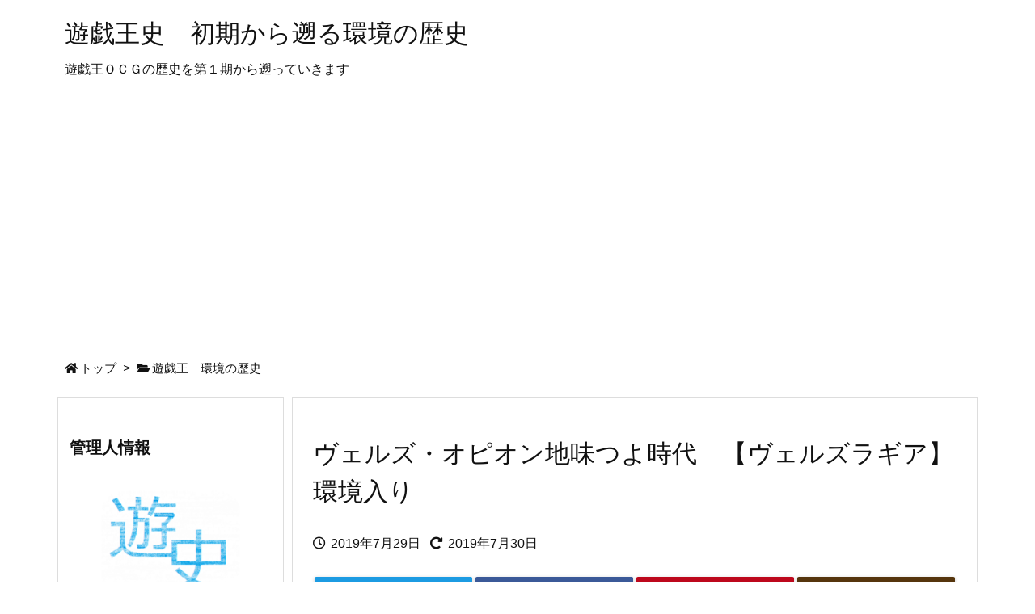

--- FILE ---
content_type: text/html; charset=UTF-8
request_url: https://yugioh-history.com/environment/generation-seven-28
body_size: 53687
content:
<!DOCTYPE html>
<html lang="ja" itemscope itemtype="https://schema.org/WebPage">
<head prefix="og: http://ogp.me/ns# article: http://ogp.me/ns/article# fb: http://ogp.me/ns/fb#">
<meta charset="UTF-8" />
<meta http-equiv="X-UA-Compatible" content="IE=edge" />
<meta name="viewport" content="width=device-width, initial-scale=1, user-scalable=yes" />
<title>ヴェルズ・オピオン地味つよ時代　【ヴェルズラギア】環境入り | 遊戯王史　初期から遡る環境の歴史</title>
<meta name='robots' content='max-image-preview:large' />
<link rel='dns-prefetch' href='//ajax.googleapis.com' />
<link rel="alternate" title="oEmbed (JSON)" type="application/json+oembed" href="https://yugioh-history.com/wp-json/oembed/1.0/embed?url=https%3A%2F%2Fyugioh-history.com%2Fenvironment%2Fgeneration-seven-28" />
<link rel="alternate" title="oEmbed (XML)" type="text/xml+oembed" href="https://yugioh-history.com/wp-json/oembed/1.0/embed?url=https%3A%2F%2Fyugioh-history.com%2Fenvironment%2Fgeneration-seven-28&#038;format=xml" />
<link rel='dns-prefetch' href='//use.fontawesome.com' />
<link rel="preload" as="style" type="text/css" href="https://yugioh-history.com/wp-content/themes/luxeritas/style.async.min.css?v=1699354220" />
<link rel="preload" as="font" type="font/woff" href="https://yugioh-history.com/wp-content/themes/luxeritas/fonts/icomoon/fonts/icomoon.woff" crossorigin />
<!-- Global site tag (gtag.js) - Google Analytics -->
<script async src="https://www.googletagmanager.com/gtag/js?id=UA-110962022-1"></script>
<script>  window.dataLayer = window.dataLayer || [];
  function gtag(){dataLayer.push(arguments);}
  gtag('js', new Date());
  gtag('config', 'UA-110962022-1');</script>
<meta name="google-site-verification" content="PUOabUZYe3AisGFOuwTIqfzwQO3bd0efBKupyp6JXdI" />
<link rel="canonical" href="https://yugioh-history.com/environment/generation-seven-28" />
<link rel='shortlink' href='https://yugioh-history.com/?p=9136' />
<link rel="pingback" href="https://yugioh-history.com/xmlrpc.php" />
<link rel="author" href="https://yugioh-history.com/author" />
<link rel="alternate" type="application/rss+xml" title="遊戯王史　初期から遡る環境の歴史 RSS Feed" href="https://yugioh-history.com/feed" />
<link rel="alternate" type="application/atom+xml" title="遊戯王史　初期から遡る環境の歴史 Atom Feed" href="https://yugioh-history.com/feed/atom" />
<meta name="description" content="【目次】 ・前書き ・ヴェルズ・オピオン誕生　【ヴェルズ】不動のエース ・【次元ラギア】との複合　【ヴェルズラギア】成立へ 　・【聖刻】メタの筆頭　２０１２年環境の【メタビート】 　・【甲虫装機】が苦..." />
<meta name="theme-color" content="#4285f4">
<meta name="format-detection" content="telephone=no">
<meta property="og:type" content="article" />
<meta property="og:url" content="https://yugioh-history.com/environment/generation-seven-28" />
<meta property="og:title" content="ヴェルズ・オピオン地味つよ時代　【ヴェルズラギア】環境入り | 遊戯王史　初期から遡る環境の歴史" />
<meta property="og:description" content="【目次】 ・前書き ・ヴェルズ・オピオン誕生　【ヴェルズ】不動のエース ・【次元ラギア】との複合　【ヴェルズラギア】成立へ 　・【聖刻】メタの筆頭　２０１２年環境の【メタビート】 ..." />
<meta property="og:image" content="https://yugioh-history.com/wp-content/uploads/2017/11/2-コピー-2.png" />
<meta property="og:image:width" content="512" />
<meta property="og:image:height" content="512" />
<meta property="og:site_name" content="遊戯王史　初期から遡る環境の歴史" />
<meta property="og:locale" content="ja_JP" />
<meta property="article:section" content="遊戯王　環境の歴史" />
<meta property="article:published_time" content="2019-07-29T19:02:36Z" />
<meta property="article:modified_time" content="2019-07-30T19:11:50Z" />
<meta name="twitter:card" content="summary_large_image" />
<meta name="twitter:domain" content="yugioh-history.com" />
<style id='wp-img-auto-sizes-contain-inline-css'>
img:is([sizes=auto i],[sizes^="auto," i]){contain-intrinsic-size:3000px 1500px}
/*# sourceURL=wp-img-auto-sizes-contain-inline-css */</style>
<style id='wp-block-library-inline-css'>
/*wp_block_styles_on_demand_placeholder:6977bec85bf82*/
/*# sourceURL=wp-block-library-inline-css */</style>
<style id='classic-theme-styles-inline-css'>
/*! This file is auto-generated */
.wp-block-button__link{color:#fff;background-color:#32373c;border-radius:9999px;box-shadow:none;text-decoration:none;padding:calc(.667em + 2px) calc(1.333em + 2px);font-size:1.125em}.wp-block-file__button{background:#32373c;color:#fff;text-decoration:none}
/*# sourceURL=/wp-includes/css/classic-themes.min.css */</style>
<link rel="stylesheet" id="contact-form-7-css" href="//yugioh-history.com/wp-content/plugins/contact-form-7/includes/css/styles.css" media="all" />
<link rel="stylesheet" id="cmtooltip-css" href="//yugioh-history.com/wp-content/plugins/enhanced-tooltipglossary/assets/css/tooltip.min.css" media="all" />
<style id='cmtooltip-inline-css'>
#tt {
z-index: 1500;
}
#tt #ttcont div.glossaryItemTitle {
color: #ffffff !important;
}
#tt #ttcont div.glossaryItemTitle {
background-color: #transparent !important;
padding: 0 !important;
margin: 0px !important;
border-top: 10px solid transparent;
border-bottom: 10px solid transparent;
}
#tt #ttcont div.glossaryItemTitle {
font-size: 13px !important;
}
#tt #ttcont div.glossaryItemBody {
padding: 0;
font-size: 13px;
}
#tt #ttcont .mobile-link{
font-size: 13px;
}
.mobile-link a.glossaryLink {
color: #fff !important;
}
.mobile-link:before{content: "Term link:  "}
.tiles ul.glossaryList li {
min-width: 85px !important;
width:85px !important;
}
.tiles ul.glossaryList span { min-width:85px; width:85px;  }
.cm-glossary.tiles.big ul.glossaryList a { min-width:179px; width:179px }
.cm-glossary.tiles.big ul.glossaryList span { min-width:179px; width:179px; }
span.glossaryLink, a.glossaryLink {
border-bottom: dotted 1px ;}
span.glossaryLink.temporary, a.glossaryLink.temporary {
border-bottom: dotted 1px #eeff11;}
span.glossaryLink:hover, a.glossaryLink:hover {
border-bottom: dotted 1px ;}
.glossaryList .glossary-link-title {
font-weight: normal !important;
}
#tt #tt-btn-close{ color: #222 !important}
.cm-glossary.grid ul.glossaryList li[class^='ln']  { width: 200px !important}
#tt #tt-btn-close{
direction: rtl;
font-size: 20px !important
}
#tt #ttcont glossaryItemBody * {color: #ffffff}
#tt #ttcont a{color: #2EA3F2 !important}
#ttcont {
box-shadow: 0px 0px 20px #666666;
-moz-box-shadow: 0px 0px 20px #666666;
-webkit-box-shadow: 0px 0px 20px #666666;
}
.cm-glossary.term-carousel .slick-slide,
.cm-glossary.tiles-with-definition ul > li { height: 250px !important}
.cm-glossary.tiles-with-definition ul {
grid-template-columns: repeat(auto-fill, 220px) !important;
}
.glossary-search-wrapper {
display: inline-block;
}
input.glossary-search-term {
outline: none;
}
button.glossary-search.button {
outline: none;
}
/*# sourceURL=cmtooltip-inline-css */</style>
<link rel="stylesheet" id="dashicons-css" href="//yugioh-history.com/wp-includes/css/dashicons.min.css" media="all" />
<link rel="stylesheet" id="luxech-css" href="//yugioh-history.com/wp-content/themes/luxech/style.min.css?v=1699354219" media="all" />
<noscript><link rel="stylesheet" id="nav-css" href="//yugioh-history.com/wp-content/themes/luxeritas/styles/nav.min.css?v=1699354218" media="all" /></noscript>
<noscript><link rel="stylesheet" id="async-css" href="//yugioh-history.com/wp-content/themes/luxeritas/style.async.min.css?v=1769455303" media="all" /></noscript>
<noscript><link rel="stylesheet" id="awesome-css" href="//use.fontawesome.com/releases/v5.15.1/css/all.css" media="all" crossorigin="anonymous" /></noscript>
<script src="//ajax.googleapis.com/ajax/libs/jquery/3.5.1/jquery.min.js" id="jquery-js"></script>
<script src="//yugioh-history.com/wp-content/themes/luxeritas/js/luxe.min.js?v=1699354219" id="luxe-js" async defer></script>
<script src="//yugioh-history.com/wp-content/plugins/enhanced-tooltipglossary/assets/js/modernizr.min.js" id="cm-modernizr-js-js"></script>
<script src="//yugioh-history.com/wp-content/plugins/enhanced-tooltipglossary/assets/js/purify.min.js" id="cm-purify-js-js"></script>
<script id="tooltip-frontend-js-js-extra">
/* <![CDATA[ */
var cmtt_data = {"cmtooltip":{"placement":"horizontal","clickable":false,"close_on_moveout":true,"only_on_button":false,"touch_anywhere":false,"delay":0,"timer":0,"minw":200,"maxw":400,"top":5,"left":25,"endalpha":95,"zIndex":1500,"borderStyle":"none","borderWidth":"0px","borderColor":"#000000","background":"#666666","foreground":"#ffffff","fontSize":"13px","padding":"2px 12px 3px 7px","borderRadius":"6px","tooltipDisplayanimation":"no_animation","tooltipHideanimation":"no_animation","toolip_dom_move":false,"link_whole_tt":false,"close_button":true,"close_button_mobile":true,"close_symbol":"dashicons-no"},"ajaxurl":"https://yugioh-history.com/wp-admin/admin-ajax.php","post_id":"9136","mobile_disable_tooltips":"0","desktop_disable_tooltips":"0","tooltip_on_click":"0","exclude_ajax":"cmttst_event_save","cmtooltip_definitions":[]};
//# sourceURL=tooltip-frontend-js-js-extra
/* ]]> */</script>
<script src="//yugioh-history.com/wp-content/plugins/enhanced-tooltipglossary/assets/js/tooltip.min.js" id="tooltip-frontend-js-js"></script>
<link rel="https://api.w.org/" href="https://yugioh-history.com/wp-json/" /><link rel="alternate" title="JSON" type="application/json" href="https://yugioh-history.com/wp-json/wp/v2/posts/9136" /><link rel="icon" href="https://yugioh-history.com/wp-content/uploads/2017/11/cropped-2-コピー-2-32x32.png" sizes="32x32" />
<link rel="icon" href="https://yugioh-history.com/wp-content/uploads/2017/11/cropped-2-コピー-2-192x192.png" sizes="192x192" />
<link rel="apple-touch-icon" href="https://yugioh-history.com/wp-content/uploads/2017/11/cropped-2-コピー-2-180x180.png" />
<meta name="msapplication-TileImage" content="https://yugioh-history.com/wp-content/uploads/2017/11/cropped-2-コピー-2-270x270.png" />
<style> img.wp-smiley, img.emoji{display: inline !important;border: none !important;box-shadow: none !important;height: 1em !important;width: 1em !important;margin: 0 0.07em !important;vertical-align: -0.1em !important;background: none !important;padding: 0 !important;}</style> 
<style>
.ai-viewports                 {--ai: 1;}
.ai-viewport-3                { display: none !important;}
.ai-viewport-2                { display: none !important;}
.ai-viewport-1                { display: inherit !important;}
.ai-viewport-0                { display: none !important;}
@media (min-width: 768px) and (max-width: 979px) {
.ai-viewport-1                { display: none !important;}
.ai-viewport-2                { display: inherit !important;}
}
@media (max-width: 767px) {
.ai-viewport-1                { display: none !important;}
.ai-viewport-3                { display: inherit !important;}
}</style>
<head>
<meta name="viewport" content="width=device-width,initial-scale=1.0,minimum-scale=1.0">
</head>
<!-- speech -->
<script>
    $(function() {
        $('.voice-img-left').find('p,br').remove();
        $('.voice-img-right').find('p,br').remove();
    });
</script>
<!-- End speech -->

<script data-ad-client="ca-pub-4385493660116928" async src="https://pagead2.googlesyndication.com/pagead/js/adsbygoogle.js"></script></head>
<body class="wp-singular post-template-default single single-post postid-9136 single-format-standard wp-embed-responsive wp-theme-luxeritas wp-child-theme-luxech">
<header id="header" itemscope itemtype="https://schema.org/WPHeader">
<div id="head-in">
<div class="head-cover">
<div class="info" itemscope itemtype="https://schema.org/Website">
<p id="sitename"><a href="https://yugioh-history.com/" itemprop="url"><span itemprop="name about">遊戯王史　初期から遡る環境の歴史</span></a></p>
<p class="desc" itemprop="alternativeHeadline">遊戯王ＯＣＧの歴史を第１期から遡っていきます</p>
</div><!--/.info-->
</div><!--/.head-cover-->
</div><!--/#head-in-->
</header>
<div class="container">
<div itemprop="breadcrumb">
<ol id="breadcrumb">
<li><i class="fas fa-home"></i><a href="https://yugioh-history.com/">トップ</a><i class="arrow">&gt;</i></li><li><i class="fas fa-folder-open"></i><a href="https://yugioh-history.com/category/environment">遊戯王　環境の歴史</a></li></ol><!--/breadcrumb-->
</div>
<div id="primary" class="clearfix">
<main id="main">
<article>
<div id="core" class="grid">
<div itemprop="mainEntityOfPage" id="mainEntity" class="post post-9136 type-post status-publish format-standard hentry category-environment">
<header id="article-header"><h1 class="entry-title" itemprop="headline name">ヴェルズ・オピオン地味つよ時代　【ヴェルズラギア】環境入り</h1></header><div class="clearfix"><p class="meta"><i class="far fa-clock"></i><span class="date published"><meta itemprop="datePublished" content="2019-07-29T19:02:36+09:00" />2019年7月29日</span><i class="fas fa-redo-alt"></i><span class="date"><time class="entry-date updated" datetime="2019-07-30T19:11:50+09:00" itemprop="dateModified">2019年7月30日</time></span></p><aside>
<div id="sns-tops">
<div class="snsf-c">
<ul class="snsfb clearfix">
<!--twitter-->
<li class="twitter"><a href="//twitter.com/share?text=%E3%83%B4%E3%82%A7%E3%83%AB%E3%82%BA%E3%83%BB%E3%82%AA%E3%83%94%E3%82%AA%E3%83%B3%E5%9C%B0%E5%91%B3%E3%81%A4%E3%82%88%E6%99%82%E4%BB%A3%E3%80%80%E3%80%90%E3%83%B4%E3%82%A7%E3%83%AB%E3%82%BA%E3%83%A9%E3%82%AE%E3%82%A2%E3%80%91%E7%92%B0%E5%A2%83%E5%85%A5%E3%82%8A%20%7C%20%E9%81%8A%E6%88%AF%E7%8E%8B%E5%8F%B2%E3%80%80%E5%88%9D%E6%9C%9F%E3%81%8B%E3%82%89%E9%81%A1%E3%82%8B%E7%92%B0%E5%A2%83%E3%81%AE%E6%AD%B4%E5%8F%B2&amp;url=https://yugioh-history.com/environment/generation-seven-28" title="Tweet" aria-label="Twitter" target="_blank" rel="nofollow noopener"><i class="fab fa-twitter"></i><span class="snsname">Twitter</span></a></li>
<!--facebook-->
<li class="facebook"><a href="//www.facebook.com/sharer/sharer.php?u=https://yugioh-history.com/environment/generation-seven-28&amp;t=%E3%83%B4%E3%82%A7%E3%83%AB%E3%82%BA%E3%83%BB%E3%82%AA%E3%83%94%E3%82%AA%E3%83%B3%E5%9C%B0%E5%91%B3%E3%81%A4%E3%82%88%E6%99%82%E4%BB%A3%E3%80%80%E3%80%90%E3%83%B4%E3%82%A7%E3%83%AB%E3%82%BA%E3%83%A9%E3%82%AE%E3%82%A2%E3%80%91%E7%92%B0%E5%A2%83%E5%85%A5%E3%82%8A%20%7C%20%E9%81%8A%E6%88%AF%E7%8E%8B%E5%8F%B2%E3%80%80%E5%88%9D%E6%9C%9F%E3%81%8B%E3%82%89%E9%81%A1%E3%82%8B%E7%92%B0%E5%A2%83%E3%81%AE%E6%AD%B4%E5%8F%B2" title="Share on Facebook" aria-label="Facebook" target="_blank" rel="nofollow noopener"><i class="fab fa-facebook-f"></i><span class="snsname">Facebook</span></a></li>
<!--pinit-->
<li class="pinit"><a href="//www.pinterest.com/pin/create/button/?url=https://yugioh-history.com/environment/generation-seven-28&amp;description=%E3%83%B4%E3%82%A7%E3%83%AB%E3%82%BA%E3%83%BB%E3%82%AA%E3%83%94%E3%82%AA%E3%83%B3%E5%9C%B0%E5%91%B3%E3%81%A4%E3%82%88%E6%99%82%E4%BB%A3%E3%80%80%E3%80%90%E3%83%B4%E3%82%A7%E3%83%AB%E3%82%BA%E3%83%A9%E3%82%AE%E3%82%A2%E3%80%91%E7%92%B0%E5%A2%83%E5%85%A5%E3%82%8A%20%7C%20%E9%81%8A%E6%88%AF%E7%8E%8B%E5%8F%B2%E3%80%80%E5%88%9D%E6%9C%9F%E3%81%8B%E3%82%89%E9%81%A1%E3%82%8B%E7%92%B0%E5%A2%83%E3%81%AE%E6%AD%B4%E5%8F%B2" data-pin-do="buttonBookmark" data-pin-custom="true" title="Pinterest" aria-label="Pinterest" target="_blank" rel="nofollow noopener"><i class="fab fa-pinterest-p"></i><span class="snsname">Pin it</span></a></li>
<!--copy-->
<li id="cp-button-tops" class="cp-button"><a title="Copy" aria-label="Copy" onclick="luxeUrlCopy('tops');return false;"><i class="fas fa-link"></i><span class="cpname">Copy</span></a></li>
</ul>
<div id="cp-page-tops" class="clearfix" data-incomplete="f,t,h,p" data-luxe-permalink="https://yugioh-history.com/environment/generation-seven-28"></div>
</div>
</div>
</aside><div class="box1">&#12304;&#30446;&#27425;&#12305;<br>
&#12539;<a href="#1">&#21069;&#26360;&#12365;</a><br>
&#12539;<a href="#2"><span class="glossaryLink" aria-describedby="tt" data-cmtooltip="&lt;div class=glossaryItemTitle&gt;&#12532;&#12455;&#12523;&#12474;&#12539;&#12458;&#12500;&#12458;&#12531;&lt;/div&gt;&lt;div class=glossaryItemBody&gt;&#12456;&#12463;&#12471;&#12540;&#12474;&#12539;&#21177;&#26524;&#12514;&#12531;&#12473;&#12479;&#12540;&amp;lt;br/&amp;gt;&#12521;&#12531;&#12463;&#65300;&#65295;&#38343;&#23646;&#24615;&#65295;&#12489;&#12521;&#12468;&#12531;&#26063;&amp;lt;br/&amp;gt;&#25915;&#25731;&#21147;&#65298;&#65301;&#65301;&#65296;&#65295;&#23432;&#20633;&#21147;&#65297;&#65302;&#65301;&#65296;&amp;lt;br/&amp;gt;&#12524;&#12505;&#12523;&#65300;&#12300;&#12532;&#12455;&#12523;&#12474;&#12301;&#12514;&#12531;&#12473;&#12479;&#12540;&times;&#65298;&amp;lt;br/&amp;gt;&#9312;&#65306;&#65336;&#32032;&#26448;&#12434;&#25345;&#12387;&#12390;&#12356;&#12427;&#12371;&#12398;&#12459;&#12540;&#12489;&#12364;&#12514;&#12531;&#12473;&#12479;&#12540;&#12478;&#12540;&#12531;&#12395;&#23384;&#22312;&#12377;&#12427;&#38480;&#12426;&#12289;&#12362;&#20114;&#12356;&#12395;&#12524;&#12505;&#12523;&#65301;&#20197;&#19978;&#12398;&#12514;&#12531;&#12473;&#12479;&#12540;&#12434;&#29305;&#27530;&#21484;&#21914;&#12391;&#12365;&#12394;&#12356;&#12290;&amp;lt;br/&amp;gt;&#9313;&#65306;&#65297;&#12479;&#12540;&#12531;&#12395;&#65297;&#24230;&#12289;&#12371;&#12398;&#12459;&#12540;&#12489;&#12398;&#65336;&#32032;&#26448;&#12434;&#65297;&#12388;&#21462;&#12426;&#38500;&#12356;&#12390;&#30330;&#21205;&#12391;&#12365;&#12427;&#12290;&#12487;&#12483;&#12461;&#12363;&#12425;&#12300;&#20405;&#30053;&#12398;&#12301;&#39764;&#27861;&#12539;&#32608;&#12459;&#12540;&#12489;&#65297;&#26522;&#12434;&#25163;&#26413;&#12395;&#21152;&#12360;&#12427;&#12290;&amp;lt;br/&amp;gt;&#8213;&#8213;&#65298;&#65296;&#65297;&#65298;&#24180;&#65297;&#26376;&#65298;&#65300;&#26085;&amp;lt;br/&amp;gt;&lt;/div&gt;" data-gt-translate-attributes='[{"attribute":"data-cmtooltip", "format":"html"}]' tabindex="0" role="link">&#12532;&#12455;&#12523;&#12474;&#12539;&#12458;&#12500;&#12458;&#12531;</span>&#35477;&#29983;&#12288;&#12304;&#12532;&#12455;&#12523;&#12474;&#12305;&#19981;&#21205;&#12398;&#12456;&#12540;&#12473;</a><br>
&#12539;<a href="#3">&#12304;&#27425;&#20803;&#12521;&#12462;&#12450;&#12305;&#12392;&#12398;&#35079;&#21512;&#12288;&#12304;&#12532;&#12455;&#12523;&#12474;&#12521;&#12462;&#12450;&#12305;&#25104;&#31435;&#12408;</a><br>
&#12288;&#12539;<a href="#3-1">&#12304;&#32854;&#21051;&#12305;&#12513;&#12479;&#12398;&#31558;&#38957;&#12288;&#65298;&#65296;&#65297;&#65298;&#24180;&#29872;&#22659;&#12398;&#12304;&#12513;&#12479;&#12499;&#12540;&#12488;&#12305;</a><br>
&#12288;&#12539;<a href="#3-2">&#12304;&#30002;&#34411;&#35013;&#27231;&#12305;&#12364;&#33510;&#12375;&#12377;&#12366;&#12383;&#26178;&#20195;&#12288;&#12458;&#12500;&#12458;&#12531;&#12466;&#12540;&#12394;&#12425;&#12378;</a><br>
&#12539;<a href="#4">&#12414;&#12392;&#12417;</a></div>
<div class='ai-viewports ai-viewport-1 ai-viewport-2 ai-insert-3-96161579' style='margin: 8px auto; text-align: center; display: block; clear: both;' data-insertion-position='prepend' data-selector='.ai-insert-3-96161579' data-insertion-no-dbg data-code='[base64]' data-block='3'></div>
<div class='ai-viewports ai-viewport-3 ai-insert-9-18859337' style='margin: 8px 0; clear: both;' data-insertion-position='prepend' data-selector='.ai-insert-9-18859337' data-insertion-no-dbg data-code='[base64]' data-block='9'></div>
<p><span id="more-9136"></span></p>
<div id="1" class="box1">
<h2>&#12304;&#21069;&#26360;&#12365;&#12305;</h2>
</div>
<p>&#12288;<a href="https://yugioh-history.com/environment/generation-seven-27">&#12304;&#31532;&#65303;&#26399;&#12398;&#27508;&#21490;&#65298;&#65303;&#12288;&#36938;&#25135;&#29579;&#12398;&#27508;&#21490;&#12288;&#65298;&#65296;&#65297;&#65297;&#24180;&#12398;&#32207;&#25324;&#12305;</a>&#12398;&#32154;&#12365;&#12392;&#12394;&#12426;&#12414;&#12377;&#12290;&#12372;&#27880;&#24847;&#12367;&#12384;&#12373;&#12356;&#12290;</p>
<p>&#12288;&#65298;&#65296;&#65297;&#65297;&#24180;&#12364;&#32066;&#12431;&#12426;&#12434;&#21578;&#12370;&#12289;&#36938;&#25135;&#29579;&#65327;&#65315;&#65319;&#12399;&#65297;&#65299;&#24230;&#30446;&#12398;&#26032;&#24180;&#12434;&#36814;&#12360;&#12427;&#12371;&#12392;&#12392;&#12394;&#12426;&#12414;&#12375;&#12383;&#12290;&#65298;&#65296;&#65297;&#65296;&#24180;&#12392;&#21516;&#27096;&#12395;&#12487;&#12470;&#12452;&#12490;&#12540;&#12474;&#12487;&#12483;&#12461;&#12398;&#36493;&#36914;&#12364;&#33879;&#12375;&#12356;&#26178;&#20195;&#12391;&#12375;&#12383;&#12364;&#12289;<span style="color: #ca1028;">&#12466;&#12540;&#12512;&#12496;&#12521;&#12531;&#12473;&#12395;&#38306;&#12375;&#12390;&#12399;&#27604;&#36611;&#30340;&#33391;&#35519;&#25972;&#12364;&#12394;&#12373;&#12428;&#12390;&#12362;&#12426;&#12289;</span>&#12414;&#12383;&#26032;&#12383;&#12395;&#23455;&#35013;&#12373;&#12428;&#12383;&#12456;&#12463;&#12471;&#12540;&#12474;&#21484;&#21914;&#12471;&#12473;&#12486;&#12512;&#12418;&#12300;&#24375;&#12377;&#12366;&#12378;&#24369;&#12377;&#12366;&#12378;&#12301;&#12398;&#29702;&#24819;&#30340;&#12394;&#12496;&#12521;&#12531;&#12473;&#12395;&#20181;&#19978;&#12364;&#12387;&#12390;&#12356;&#12383;&#12392;&#35328;&#12360;&#12427;&#12391;&#12375;&#12423;&#12358;&#12290;</p>
<p>&#12288;&#19968;&#26041;&#12391;&#12289;&#12304;&#30002;&#34411;&#35013;&#27231;&#12305;&#12420;&#12304;&#12476;&#12531;&#12510;&#12452;&#12495;&#12531;&#12487;&#12473;&#12305;&#12398;&#12424;&#12358;&#12394;<span style="color: #ca1028;">&#24467;&#26469;&#12398;&#24120;&#35672;&#12434;&#28961;&#35222;&#12375;&#12383;&#20982;&#24746;&#12394;&#12487;&#12483;&#12461;&#12418;&#38957;&#35282;&#12434;&#29694;&#12377;&#12394;&#12393;&#12289;</span>&#19968;&#37096;&#12395;&#21361;&#38522;&#12394;&#20806;&#20505;&#12364;&#35211;&#12425;&#12428;&#12383;&#65297;&#24180;&#12391;&#12418;&#12354;&#12426;&#12414;&#12375;&#12383;&#12290;</p>
<p>&#12288;&#31532;&#65303;&#26399;&#12418;&#27531;&#12377;&#12392;&#12371;&#12429;&#20677;&#12363;&#12392;&#12394;&#12427;&#65298;&#65296;&#65297;&#65298;&#24180;&#21021;&#38957;&#12398;&#25240;&#12289;&#65297;&#26376;&#19979;&#26092;&#12395;&#12487;&#12517;&#12456;&#12523;&#12479;&#12540;&#12511;&#12490;&#12523;&#12363;&#12425;&#24375;&#21147;&#12394;&#12523;&#12540;&#12461;&#12540;&#12364;&#23039;&#12434;&#35211;&#12379;&#12427;&#12371;&#12392;&#12395;&#12394;&#12426;&#12414;&#12377;&#12290;</p>
<p>&nbsp;</p>
<div id="2" class="box1">
<h2><span class="glossaryLink" aria-describedby="tt" data-cmtooltip="&lt;div class=glossaryItemTitle&gt;&#12532;&#12455;&#12523;&#12474;&#12539;&#12458;&#12500;&#12458;&#12531;&lt;/div&gt;&lt;div class=glossaryItemBody&gt;&#12456;&#12463;&#12471;&#12540;&#12474;&#12539;&#21177;&#26524;&#12514;&#12531;&#12473;&#12479;&#12540;&amp;lt;br/&amp;gt;&#12521;&#12531;&#12463;&#65300;&#65295;&#38343;&#23646;&#24615;&#65295;&#12489;&#12521;&#12468;&#12531;&#26063;&amp;lt;br/&amp;gt;&#25915;&#25731;&#21147;&#65298;&#65301;&#65301;&#65296;&#65295;&#23432;&#20633;&#21147;&#65297;&#65302;&#65301;&#65296;&amp;lt;br/&amp;gt;&#12524;&#12505;&#12523;&#65300;&#12300;&#12532;&#12455;&#12523;&#12474;&#12301;&#12514;&#12531;&#12473;&#12479;&#12540;&times;&#65298;&amp;lt;br/&amp;gt;&#9312;&#65306;&#65336;&#32032;&#26448;&#12434;&#25345;&#12387;&#12390;&#12356;&#12427;&#12371;&#12398;&#12459;&#12540;&#12489;&#12364;&#12514;&#12531;&#12473;&#12479;&#12540;&#12478;&#12540;&#12531;&#12395;&#23384;&#22312;&#12377;&#12427;&#38480;&#12426;&#12289;&#12362;&#20114;&#12356;&#12395;&#12524;&#12505;&#12523;&#65301;&#20197;&#19978;&#12398;&#12514;&#12531;&#12473;&#12479;&#12540;&#12434;&#29305;&#27530;&#21484;&#21914;&#12391;&#12365;&#12394;&#12356;&#12290;&amp;lt;br/&amp;gt;&#9313;&#65306;&#65297;&#12479;&#12540;&#12531;&#12395;&#65297;&#24230;&#12289;&#12371;&#12398;&#12459;&#12540;&#12489;&#12398;&#65336;&#32032;&#26448;&#12434;&#65297;&#12388;&#21462;&#12426;&#38500;&#12356;&#12390;&#30330;&#21205;&#12391;&#12365;&#12427;&#12290;&#12487;&#12483;&#12461;&#12363;&#12425;&#12300;&#20405;&#30053;&#12398;&#12301;&#39764;&#27861;&#12539;&#32608;&#12459;&#12540;&#12489;&#65297;&#26522;&#12434;&#25163;&#26413;&#12395;&#21152;&#12360;&#12427;&#12290;&amp;lt;br/&amp;gt;&#8213;&#8213;&#65298;&#65296;&#65297;&#65298;&#24180;&#65297;&#26376;&#65298;&#65300;&#26085;&amp;lt;br/&amp;gt;&lt;/div&gt;" data-gt-translate-attributes='[{"attribute":"data-cmtooltip", "format":"html"}]' tabindex="0" role="link">&#12532;&#12455;&#12523;&#12474;&#12539;&#12458;&#12500;&#12458;&#12531;</span>&#35477;&#29983;&#12288;&#12304;&#12532;&#12455;&#12523;&#12474;&#12305;&#19981;&#21205;&#12398;&#12456;&#12540;&#12473;</h2>
</div>
<p>&#12288;&#65298;&#65296;&#65297;&#65298;&#24180;&#65297;&#26376;&#65298;&#65300;&#26085;&#12289;&#12487;&#12517;&#12456;&#12523;&#12479;&#12540;&#12511;&#12490;&#12523;&#12300;&#65293;&#30772;&#28357;&#12398;&#37034;&#40845; &#12454;&#12525;&#12508;&#12525;&#12473;&#65281;&#65281;&#65293;&#12301;&#12398;&#31292;&#20685;&#12364;&#38283;&#22987;&#12373;&#12428;&#12414;&#12375;&#12383;&#12290;&#26032;&#12383;&#12395;&#65300;&#65296;&#31278;&#39006;&#12398;&#12459;&#12540;&#12489;&#12364;&#35477;&#29983;&#12375;&#12289;&#36938;&#25135;&#29579;&#65327;&#65315;&#65319;&#20840;&#20307;&#12398;&#12459;&#12540;&#12489;&#12503;&#12540;&#12523;&#12399;&#65301;&#65298;&#65299;&#65302;&#31278;&#39006;&#12395;&#22679;&#21152;&#12375;&#12390;&#12356;&#12414;&#12377;&#12290;</p>
<p>&#12288;&#65316;&#65332;&#12471;&#12522;&#12540;&#12474;&#26032;&#35215;&#24382;&#65288;&#8251;&#65289;&#12392;&#12375;&#12390;&#12399;&#26368;&#24460;&#12395;&#12354;&#12383;&#12427;&#12479;&#12452;&#12488;&#12523;&#12391;&#12354;&#12426;&#12289;&#12414;&#12383;&#26032;&#35215;&#26528;&#12381;&#12398;&#12418;&#12398;&#12418;&#24467;&#26469;&#12398;&#65316;&#65332;&#12471;&#12522;&#12540;&#12474;&#12392;&#27604;&#12409;&#12390;&#65297;&#65296;&#26528;&#22810;&#12367;&#21462;&#12425;&#12428;&#12390;&#12356;&#12414;&#12375;&#12383;&#12290;</p>
<p>&#65288;&#8251;&#12371;&#12428;&#20197;&#38477;&#12398;&#12463;&#12525;&#12491;&#12463;&#12523;&#12471;&#12522;&#12540;&#12474;&#12399;&#36942;&#21435;&#65316;&#65332;&#12471;&#12522;&#12540;&#12474;&#12398;&#20877;&#37682;&#24382;&#12391;&#12377;&#65289;</p>
<div style="font-size: 0; margin: auto; text-align: center; width: 100%;">
<div style="font-size: 1px; display: inline-block; padding: 0 10px 0 0;"><p style="text-align: center;">
<a href="https://affiliate.suruga-ya.jp/modules/af/af_jump.php?user_id=3328&amp;goods_url=https%3A%2F%2Fwww.suruga-ya.jp%2Fproduct%2Fdetail%2FG8751708" rel="nofollow" class="external"><img decoding="async" src="https://www.suruga-ya.jp/pics/boxart_m/g8751708m.jpg" alt="" /></a>
</p></div>
<div style="font-size: 1px; display: inline-block; padding: 0 0 0 10px;"><p style="text-align: center;">
<a href="https://affiliate.suruga-ya.jp/modules/af/af_jump.php?user_id=3328&amp;goods_url=https%3A%2F%2Fwww.suruga-ya.jp%2Fproduct%2Fdetail%2FG6883430" rel="nofollow" class="external"><img decoding="async" src="https://www.suruga-ya.jp/pics/boxart_m/g6883430m.jpg" alt="" /></a>
</p></div>
</div>
<p>&#12288;&#12418;&#12385;&#12429;&#12435;&#12289;&#20869;&#23481;&#12395;&#38306;&#12375;&#12390;&#12418;&#20182;&#12398;&#65316;&#65332;&#12471;&#12522;&#12540;&#12474;&#12392;&#36956;&#33394;&#12394;&#12367;&#12289;<span style="color: #ca1028;">&#12300;<span class="glossaryLink" aria-describedby="tt" data-cmtooltip="&lt;div class=glossaryItemTitle&gt;&#12502;&#12522;&#12461;&#12531;&#12462;&#12519;&lt;/div&gt;&lt;div class=glossaryItemBody&gt;&#21177;&#26524;&#12514;&#12531;&#12473;&#12479;&#12540;&amp;lt;br/&amp;gt;&#26143;&#65300;&#65295;&#27700;&#23646;&#24615;&#65295;&#27231;&#26800;&#26063;&amp;lt;br/&amp;gt;&#25915;&#25731;&#21147;&#65304;&#65296;&#65296;&#65295;&#23432;&#20633;&#21147;&#65298;&#65296;&#65296;&#65296;&amp;lt;br/&amp;gt;&#9312;&#65306;&#12371;&#12398;&#12459;&#12540;&#12489;&#12364;&#21484;&#21914;&#12395;&#25104;&#21151;&#12375;&#12383;&#26178;&#12395;&#30330;&#21205;&#12391;&#12365;&#12427;&#12290;&#25163;&#26413;&#12363;&#12425;&#12524;&#12505;&#12523;&#65300;&#12514;&#12531;&#12473;&#12479;&#12540;&#65297;&#20307;&#12434;&#29305;&#27530;&#21484;&#21914;&#12377;&#12427;&#12290;&amp;lt;br/&amp;gt;&#8213;&#8213;&#65298;&#65296;&#65297;&#65298;&#24180;&#65297;&#26376;&#65298;&#65300;&#26085;&amp;lt;br/&amp;gt;&lt;/div&gt;" data-gt-translate-attributes='[{"attribute":"data-cmtooltip", "format":"html"}]' tabindex="0" role="link">&#12502;&#12522;&#12461;&#12531;&#12462;&#12519;</span>&#12301;&#12420;&#12300;<span class="glossaryLink" aria-describedby="tt" data-cmtooltip="&lt;div class=glossaryItemTitle&gt;&#12532;&#12455;&#12523;&#12474;&#12539;&#12469;&#12531;&#12480;&#12540;&#12496;&#12540;&#12489;&lt;/div&gt;&lt;div class=glossaryItemBody&gt;&#21177;&#26524;&#12514;&#12531;&#12473;&#12479;&#12540;&amp;lt;br/&amp;gt;&#26143;&#65300;&#65295;&#38343;&#23646;&#24615;&#65295;&#38647;&#26063;&amp;lt;br/&amp;gt;&#25915;&#25731;&#21147;&#65297;&#65302;&#65301;&#65296;&#65295;&#23432;&#20633;&#21147;&#65297;&#65296;&#65301;&#65296;&amp;lt;br/&amp;gt;&#12371;&#12398;&#12459;&#12540;&#12489;&#21517;&#12398;&#9312;&#12398;&#21177;&#26524;&#12399;&#65297;&#12479;&#12540;&#12531;&#12395;&#65297;&#24230;&#12375;&#12363;&#20351;&#29992;&#12391;&#12365;&#12394;&#12356;&#12290;&amp;lt;br/&amp;gt;&#9312;&#65306;&#39764;&#27861;&#12539;&#32608;&#12539;&#21177;&#26524;&#12514;&#12531;&#12473;&#12479;&#12540;&#12398;&#21177;&#26524;&#12364;&#30330;&#21205;&#12375;&#12383;&#26178;&#12395;&#30330;&#21205;&#12391;&#12365;&#12427;&#12290;&#33258;&#20998;&#12501;&#12451;&#12540;&#12523;&#12489;&#12398;&#12371;&#12398;&#12459;&#12540;&#12489;&#12434;&#27425;&#12398;&#12479;&#12540;&#12531;&#12398;&#12473;&#12479;&#12531;&#12496;&#12452;&#12501;&#12455;&#12452;&#12474;&#12414;&#12391;&#38500;&#22806;&#12377;&#12427;&#12290;&#12371;&#12398;&#21177;&#26524;&#12399;&#30456;&#25163;&#12479;&#12540;&#12531;&#12391;&#12418;&#30330;&#21205;&#12391;&#12365;&#12427;&#12290;&amp;lt;br/&amp;gt;&#9313;&#65306;&#12371;&#12398;&#12459;&#12540;&#12489;&#12398;&#9312;&#12398;&#21177;&#26524;&#12391;&#12501;&#12451;&#12540;&#12523;&#12489;&#12395;&#25147;&#12387;&#12383;&#12371;&#12398;&#12459;&#12540;&#12489;&#12398;&#25915;&#25731;&#21147;&#12399;&#65299;&#65296;&#65296;&#12450;&#12483;&#12503;&#12377;&#12427;&#12290;&amp;lt;br/&amp;gt;&#8213;&#8213;&#65298;&#65296;&#65297;&#65298;&#24180;&#65297;&#26376;&#65298;&#65300;&#26085;&amp;lt;br/&amp;gt;&lt;/div&gt;" data-gt-translate-attributes='[{"attribute":"data-cmtooltip", "format":"html"}]' tabindex="0" role="link">&#12532;&#12455;&#12523;&#12474;&#12539;&#12469;&#12531;&#12480;&#12540;&#12496;&#12540;&#12489;</span>&#12301;&#12289;&#12300;<span class="glossaryLink" aria-describedby="tt" data-cmtooltip="&lt;div class=glossaryItemTitle&gt;&#12475;&#12452;&#12463;&#12522;&#12483;&#12489;&#12539;&#12488;&#12524;&#12511;&#12473;&#65325;&#65303;&lt;/div&gt;&lt;div class=glossaryItemBody&gt;&#12456;&#12463;&#12471;&#12540;&#12474;&#12539;&#21177;&#26524;&#12514;&#12531;&#12473;&#12479;&#12540;&amp;lt;br/&amp;gt;&#12521;&#12531;&#12463;&#65302;&#65295;&#20809;&#23646;&#24615;&#65295;&#27231;&#26800;&#26063;&amp;lt;br/&amp;gt;&#25915;&#25731;&#21147;&#65298;&#65303;&#65296;&#65296;&#65295;&#23432;&#20633;&#21147;&#65298;&#65296;&#65296;&#65296;&amp;lt;br/&amp;gt;&#12524;&#12505;&#12523;&#65302;&#12514;&#12531;&#12473;&#12479;&#12540;&times;&#65298;&amp;lt;br/&amp;gt;&#12371;&#12398;&#12459;&#12540;&#12489;&#12399;&#12300;&#12475;&#12452;&#12463;&#12522;&#12483;&#12489;&#12539;&#12488;&#12524;&#12511;&#12473;&#65325;&#65303;&#12301;&#20197;&#22806;&#12398;&#33258;&#20998;&#12501;&#12451;&#12540;&#12523;&#12489;&#12398;&#12300;&#12475;&#12452;&#12463;&#12522;&#12483;&#12489;&#12301;&#65336;&#12514;&#12531;&#12473;&#12479;&#12540;&#12398;&#19978;&#12395;&#12371;&#12398;&#12459;&#12540;&#12489;&#12434;&#37325;&#12397;&#12390;&#65336;&#21484;&#21914;&#12377;&#12427;&#20107;&#12418;&#12391;&#12365;&#12427;&#12290;&amp;lt;br/&amp;gt;&#12371;&#12398;&#26041;&#27861;&#12391;&#29305;&#27530;&#21484;&#21914;&#12375;&#12383;&#22580;&#21512;&#12289;&#12371;&#12398;&#12479;&#12540;&#12531;&#12371;&#12398;&#12459;&#12540;&#12489;&#12398;&#21177;&#26524;&#12399;&#30330;&#21205;&#12391;&#12365;&#12394;&#12356;&#12290;&amp;lt;br/&amp;gt;&#9312;&#65306;&#65297;&#12479;&#12540;&#12531;&#12395;&#65297;&#24230;&#12289;&#12371;&#12398;&#12459;&#12540;&#12489;&#12398;&#65336;&#32032;&#26448;&#12434;&#65297;&#12388;&#21462;&#12426;&#38500;&#12365;&#12289;&#33258;&#20998;&#12414;&#12383;&#12399;&#30456;&#25163;&#12398;&#12289;&#12501;&#12451;&#12540;&#12523;&#12489;&#12539;&#22675;&#22320;&#12398;&#12514;&#12531;&#12473;&#12479;&#12540;&#65297;&#20307;&#12434;&#23550;&#35937;&#12392;&#12375;&#12390;&#30330;&#21205;&#12391;&#12365;&#12427;&#12290;&#12381;&#12398;&#12514;&#12531;&#12473;&#12479;&#12540;&#12434;&#25345;&#12385;&#20027;&#12398;&#25163;&#26413;&#12395;&#25147;&#12377;&#12290;&amp;lt;br/&amp;gt;&#8213;&#8213;&#65298;&#65296;&#65297;&#65298;&#24180;&#65297;&#26376;&#65298;&#65300;&#26085;&amp;lt;br/&amp;gt;&lt;/div&gt;" data-gt-translate-attributes='[{"attribute":"data-cmtooltip", "format":"html"}]' tabindex="0" role="link">&#12475;&#12452;&#12463;&#12522;&#12483;&#12489;&#12539;&#12488;&#12524;&#12511;&#12473;&#65325;&#65303;</span>&#12301;&#12394;&#12393;&#12398;&#20778;&#33391;&#12514;&#12531;&#12473;&#12479;&#12540;&#12398;&#12411;&#12363;&#12289;</span>&#12300;<span class="glossaryLink" aria-describedby="tt" data-cmtooltip="&lt;div class=glossaryItemTitle&gt;&#12452;&#12499;&#12522;&#12481;&#12517;&#12450;&#12539;&#12472;&#12540;&#12523;&#12462;&#12460;&#12473;&lt;/div&gt;&lt;div class=glossaryItemBody&gt;&#20736;&#24335;&#12539;&#21177;&#26524;&#12514;&#12531;&#12473;&#12479;&#12540;&amp;lt;br/&amp;gt;&#26143;&#65297;&#65296;&#65295;&#27700;&#23646;&#24615;&#65295;&#27700;&#26063;&amp;lt;br/&amp;gt;&#25915;&#25731;&#21147;&#65299;&#65298;&#65296;&#65296;&#65295;&#23432;&#20633;&#21147;&#65296;&amp;lt;br/&amp;gt;&#12300;&#12522;&#12481;&#12517;&#12450;&#12301;&#20736;&#24335;&#39764;&#27861;&#12459;&#12540;&#12489;&#12395;&#12424;&#12426;&#38477;&#33256;&#12290;&amp;lt;br/&amp;gt;&#9312;&#65306;&#65297;&#12479;&#12540;&#12531;&#12395;&#65297;&#24230;&#12289;&#65297;&#65296;&#65296;&#65296;&#65324;&#65328;&#12434;&#25173;&#12387;&#12390;&#30330;&#21205;&#12391;&#12365;&#12427;&#12290;&#33258;&#20998;&#12399;&#12487;&#12483;&#12461;&#12363;&#12425;&#65297;&#26522;&#12489;&#12525;&#12540;&#12375;&#12289;&#12362;&#20114;&#12356;&#12395;&#30906;&#35469;&#12377;&#12427;&#12290;&#12381;&#12428;&#12364;&#12300;&#12522;&#12481;&#12517;&#12450;&#12301;&#12514;&#12531;&#12473;&#12479;&#12540;&#12384;&#12387;&#12383;&#22580;&#21512;&#12289;&#12501;&#12451;&#12540;&#12523;&#12489;&#12398;&#12459;&#12540;&#12489;&#65297;&#26522;&#12434;&#36984;&#12435;&#12391;&#25345;&#12385;&#20027;&#12398;&#12487;&#12483;&#12461;&#12395;&#25147;&#12377;&#12290;&amp;lt;br/&amp;gt;&#8213;&#8213;&#65298;&#65296;&#65297;&#65298;&#24180;&#65297;&#26376;&#65298;&#65300;&#26085;&amp;lt;br/&amp;gt;&lt;/div&gt;" data-gt-translate-attributes='[{"attribute":"data-cmtooltip", "format":"html"}]' tabindex="0" role="link">&#12452;&#12499;&#12522;&#12481;&#12517;&#12450;&#12539;&#12472;&#12540;&#12523;&#12462;&#12460;&#12473;</span>&#12301;&#12434;&#31558;&#38957;&#12392;&#12377;&#12427;&#21508;&#31278;&#12459;&#12486;&#12468;&#12522;&#23554;&#29992;&#12469;&#12509;&#12540;&#12488;&#12398;&#20805;&#23455;&#12406;&#12426;&#12418;&#30446;&#12434;&#24341;&#12365;&#12414;&#12377;&#12290;</p>
<p>&#12288;&#12392;&#12399;&#12356;&#12360;&#12289;&#24403;&#24382;&#12398;&#20013;&#12391;&#26368;&#22823;&#12398;&#26377;&#26395;&#26666;&#12434;&#25369;&#12370;&#12427;&#12398;&#12391;&#12354;&#12428;&#12400;&#12289;&#12414;&#12378;&#38291;&#36949;&#12356;&#12394;&#12367;&#12300;<span class="glossaryLink" aria-describedby="tt" data-cmtooltip="&lt;div class=glossaryItemTitle&gt;&#12532;&#12455;&#12523;&#12474;&#12539;&#12458;&#12500;&#12458;&#12531;&lt;/div&gt;&lt;div class=glossaryItemBody&gt;&#12456;&#12463;&#12471;&#12540;&#12474;&#12539;&#21177;&#26524;&#12514;&#12531;&#12473;&#12479;&#12540;&amp;lt;br/&amp;gt;&#12521;&#12531;&#12463;&#65300;&#65295;&#38343;&#23646;&#24615;&#65295;&#12489;&#12521;&#12468;&#12531;&#26063;&amp;lt;br/&amp;gt;&#25915;&#25731;&#21147;&#65298;&#65301;&#65301;&#65296;&#65295;&#23432;&#20633;&#21147;&#65297;&#65302;&#65301;&#65296;&amp;lt;br/&amp;gt;&#12524;&#12505;&#12523;&#65300;&#12300;&#12532;&#12455;&#12523;&#12474;&#12301;&#12514;&#12531;&#12473;&#12479;&#12540;&times;&#65298;&amp;lt;br/&amp;gt;&#9312;&#65306;&#65336;&#32032;&#26448;&#12434;&#25345;&#12387;&#12390;&#12356;&#12427;&#12371;&#12398;&#12459;&#12540;&#12489;&#12364;&#12514;&#12531;&#12473;&#12479;&#12540;&#12478;&#12540;&#12531;&#12395;&#23384;&#22312;&#12377;&#12427;&#38480;&#12426;&#12289;&#12362;&#20114;&#12356;&#12395;&#12524;&#12505;&#12523;&#65301;&#20197;&#19978;&#12398;&#12514;&#12531;&#12473;&#12479;&#12540;&#12434;&#29305;&#27530;&#21484;&#21914;&#12391;&#12365;&#12394;&#12356;&#12290;&amp;lt;br/&amp;gt;&#9313;&#65306;&#65297;&#12479;&#12540;&#12531;&#12395;&#65297;&#24230;&#12289;&#12371;&#12398;&#12459;&#12540;&#12489;&#12398;&#65336;&#32032;&#26448;&#12434;&#65297;&#12388;&#21462;&#12426;&#38500;&#12356;&#12390;&#30330;&#21205;&#12391;&#12365;&#12427;&#12290;&#12487;&#12483;&#12461;&#12363;&#12425;&#12300;&#20405;&#30053;&#12398;&#12301;&#39764;&#27861;&#12539;&#32608;&#12459;&#12540;&#12489;&#65297;&#26522;&#12434;&#25163;&#26413;&#12395;&#21152;&#12360;&#12427;&#12290;&amp;lt;br/&amp;gt;&#8213;&#8213;&#65298;&#65296;&#65297;&#65298;&#24180;&#65297;&#26376;&#65298;&#65300;&#26085;&amp;lt;br/&amp;gt;&lt;/div&gt;" data-gt-translate-attributes='[{"attribute":"data-cmtooltip", "format":"html"}]' tabindex="0" role="link">&#12532;&#12455;&#12523;&#12474;&#12539;&#12458;&#12500;&#12458;&#12531;</span>&#12301;&#12364;&#25345;&#12385;&#19978;&#12364;&#12427;&#12398;&#12391;&#12399;&#12394;&#12356;&#12391;&#12375;&#12423;&#12358;&#12363;&#12290;</p>
<p style="text-align: center;">
<a href="https://affiliate.suruga-ya.jp/modules/af/af_jump.php?user_id=3328&amp;goods_url=https%3A%2F%2Fwww.suruga-ya.jp%2Fproduct%2Fdetail%2FG3299859" rel="nofollow" class="external"><img decoding="async" src="https://www.suruga-ya.jp/pics/boxart_m/g3299859m.jpg" alt="" /></a>
</p>
<blockquote>
<p>&#12300;&#12532;&#12455;&#12523;&#12474;&#12301;&#12392;&#21517;&#12398;&#12388;&#12356;&#12383;&#12524;&#12505;&#12523;&#65300;&#12514;&#12531;&#12473;&#12479;&#12540;&times;&#65298;<br>
&#12456;&#12463;&#12471;&#12540;&#12474;&#32032;&#26448;&#12434;&#25345;&#12387;&#12390;&#12356;&#12427;&#12371;&#12398;&#12459;&#12540;&#12489;&#12364;&#12501;&#12451;&#12540;&#12523;&#12489;&#19978;&#12395;&#34920;&#20596;&#34920;&#31034;&#12391;&#23384;&#22312;&#12377;&#12427;&#38480;&#12426;&#12289;&#12362;&#20114;&#12356;&#12395;&#12524;&#12505;&#12523;&#65301;&#20197;&#19978;&#12398;&#12514;&#12531;&#12473;&#12479;&#12540;&#12434;&#29305;&#27530;&#21484;&#21914;&#12391;&#12365;&#12394;&#12356;&#12290;<br>
&#12414;&#12383;&#12289;&#65297;&#12479;&#12540;&#12531;&#12395;&#65297;&#24230;&#12289;&#12371;&#12398;&#12459;&#12540;&#12489;&#12398;&#12456;&#12463;&#12471;&#12540;&#12474;&#32032;&#26448;&#12434;&#65297;&#12388;&#21462;&#12426;&#38500;&#12356;&#12390;&#30330;&#21205;&#12391;&#12365;&#12427;&#12290;&#12487;&#12483;&#12461;&#12363;&#12425;&#12300;&#20405;&#30053;&#12398;&#12301;&#12392;&#21517;&#12398;&#12388;&#12356;&#12383;&#39764;&#27861;&#12539;&#32608;&#12459;&#12540;&#12489;&#65297;&#26522;&#12434;&#25163;&#26413;&#12395;&#21152;&#12360;&#12427;&#12290;</p>
</blockquote>
<p>&#12288;&#35328;&#12431;&#12378;&#12392;&#30693;&#12428;&#12383;&#12304;&#12532;&#12455;&#12523;&#12474;&#12305;&#19981;&#21205;&#12398;&#12456;&#12540;&#12473;&#12391;&#12354;&#12426;&#12289;&#32032;&#26448;&#32283;&#12426;&#12398;&#12354;&#12427;&#12456;&#12463;&#12471;&#12540;&#12474;&#12514;&#12531;&#12473;&#12479;&#12540;&#12398;&#20013;&#12391;&#12418;&#23624;&#25351;&#12398;&#24375;&#12459;&#12540;&#12489;&#12395;&#25968;&#12360;&#12425;&#12428;&#12414;&#12377;&#12290;&#12394;&#12435;&#12392;<span style="color: #ca1028;">&#12524;&#12505;&#12523;&#65301;&#20197;&#19978;&#12398;&#12514;&#12531;&#12473;&#12479;&#12540;&#12398;&#29305;&#27530;&#21484;&#21914;&#12434;&#27704;&#32154;&#30340;&#12395;&#23553;&#12376;&#12427;</span>&#12392;&#12356;&#12358;&#12471;&#12531;&#12503;&#12523;&#12395;&#20982;&#24746;&#12394;&#21046;&#22311;&#21177;&#26524;&#12434;&#20869;&#34101;&#12375;&#12390;&#12362;&#12426;&#12289;&#21050;&#12373;&#12427;&#30456;&#25163;&#12395;&#12399;&#12392;&#12371;&#12392;&#12435;&#21050;&#12373;&#12427;&#24375;&#28872;&#12394;&#12513;&#12479;&#12514;&#12531;&#12473;&#12479;&#12540;&#12392;&#35328;&#12360;&#12427;&#12391;&#12375;&#12423;&#12358;&#12290;</p>
<p>&#12288;&#21152;&#12360;&#12390;&#12289;&#12456;&#12463;&#12471;&#12540;&#12474;&#32032;&#26448;&#12434;&#65297;&#12388;&#21462;&#12426;&#38500;&#12367;&#12371;&#12392;&#12391;&#12300;&#20405;&#30053;&#12398;&#12301;&#39764;&#27861;&#12539;&#32608;&#12459;&#12540;&#12489;&#12434;&#12469;&#12540;&#12481;&#12377;&#12427;&#21177;&#26524;&#12418;&#20633;&#12360;&#12390;&#12362;&#12426;&#12289;&#12304;&#12532;&#12455;&#12523;&#12474;&#12305;&#12398;&#28516;&#28369;&#27833;&#12392;&#12375;&#12390;&#12399;&#12418;&#12385;&#12429;&#12435;&#12289;<span style="color: #ca1028;">&#21336;&#32020;&#12395;&#25163;&#26413;&#12434;&#22679;&#12420;&#12379;&#12427;&#12450;&#12489;&#12514;&#12531;&#12473;&#12479;&#12540;&#12392;&#12375;&#12390;&#12418;&#38750;&#24120;&#12395;&#20778;&#31168;&#12391;&#12377;&#12290;</span>&#12371;&#12398;&#12469;&#12540;&#12481;&#20808;&#12395;&#12300;<span class="glossaryLink" aria-describedby="tt" data-cmtooltip="&lt;div class=glossaryItemTitle&gt;&#20405;&#30053;&#12398;&#27726;&#30330;&#24863;&#26579;&lt;/div&gt;&lt;div class=glossaryItemBody&gt;&#36895;&#25915;&#39764;&#27861;&amp;lt;br/&amp;gt;&#9312;&#65306;&#33258;&#20998;&#12501;&#12451;&#12540;&#12523;&#12489;&#12398;&#20840;&#12390;&#12398;&#12300;&#12532;&#12455;&#12523;&#12474;&#12301;&#12514;&#12531;&#12473;&#12479;&#12540;&#12399;&#12289;&#12479;&#12540;&#12531;&#32066;&#20102;&#26178;&#12414;&#12391;&#12371;&#12398;&#12459;&#12540;&#12489;&#20197;&#22806;&#12398;&#39764;&#27861;&#12539;&#32608;&#12459;&#12540;&#12489;&#12398;&#21177;&#26524;&#12434;&#21463;&#12369;&#12394;&#12356;&#12290;&amp;lt;br/&amp;gt;&#8213;&#8213;&#65298;&#65296;&#65297;&#65298;&#24180;&#65297;&#26376;&#65298;&#65300;&#26085;&amp;lt;br/&amp;gt;&lt;/div&gt;" data-gt-translate-attributes='[{"attribute":"data-cmtooltip", "format":"html"}]' tabindex="0" role="link">&#20405;&#30053;&#12398;&#27726;&#30330;&#24863;&#26579;</span>&#12301;&#12392;&#12356;&#12358;&#20351;&#12356;&#21213;&#25163;&#12398;&#33391;&#12356;&#32784;&#24615;&#20184;&#19982;&#12459;&#12540;&#12489;&#12364;&#23384;&#22312;&#12377;&#12427;&#12371;&#12392;&#12418;&#12300;<span class="glossaryLink" aria-describedby="tt" data-cmtooltip="&lt;div class=glossaryItemTitle&gt;&#12532;&#12455;&#12523;&#12474;&#12539;&#12458;&#12500;&#12458;&#12531;&lt;/div&gt;&lt;div class=glossaryItemBody&gt;&#12456;&#12463;&#12471;&#12540;&#12474;&#12539;&#21177;&#26524;&#12514;&#12531;&#12473;&#12479;&#12540;&amp;lt;br/&amp;gt;&#12521;&#12531;&#12463;&#65300;&#65295;&#38343;&#23646;&#24615;&#65295;&#12489;&#12521;&#12468;&#12531;&#26063;&amp;lt;br/&amp;gt;&#25915;&#25731;&#21147;&#65298;&#65301;&#65301;&#65296;&#65295;&#23432;&#20633;&#21147;&#65297;&#65302;&#65301;&#65296;&amp;lt;br/&amp;gt;&#12524;&#12505;&#12523;&#65300;&#12300;&#12532;&#12455;&#12523;&#12474;&#12301;&#12514;&#12531;&#12473;&#12479;&#12540;&times;&#65298;&amp;lt;br/&amp;gt;&#9312;&#65306;&#65336;&#32032;&#26448;&#12434;&#25345;&#12387;&#12390;&#12356;&#12427;&#12371;&#12398;&#12459;&#12540;&#12489;&#12364;&#12514;&#12531;&#12473;&#12479;&#12540;&#12478;&#12540;&#12531;&#12395;&#23384;&#22312;&#12377;&#12427;&#38480;&#12426;&#12289;&#12362;&#20114;&#12356;&#12395;&#12524;&#12505;&#12523;&#65301;&#20197;&#19978;&#12398;&#12514;&#12531;&#12473;&#12479;&#12540;&#12434;&#29305;&#27530;&#21484;&#21914;&#12391;&#12365;&#12394;&#12356;&#12290;&amp;lt;br/&amp;gt;&#9313;&#65306;&#65297;&#12479;&#12540;&#12531;&#12395;&#65297;&#24230;&#12289;&#12371;&#12398;&#12459;&#12540;&#12489;&#12398;&#65336;&#32032;&#26448;&#12434;&#65297;&#12388;&#21462;&#12426;&#38500;&#12356;&#12390;&#30330;&#21205;&#12391;&#12365;&#12427;&#12290;&#12487;&#12483;&#12461;&#12363;&#12425;&#12300;&#20405;&#30053;&#12398;&#12301;&#39764;&#27861;&#12539;&#32608;&#12459;&#12540;&#12489;&#65297;&#26522;&#12434;&#25163;&#26413;&#12395;&#21152;&#12360;&#12427;&#12290;&amp;lt;br/&amp;gt;&#8213;&#8213;&#65298;&#65296;&#65297;&#65298;&#24180;&#65297;&#26376;&#65298;&#65300;&#26085;&amp;lt;br/&amp;gt;&lt;/div&gt;" data-gt-translate-attributes='[{"attribute":"data-cmtooltip", "format":"html"}]' tabindex="0" role="link">&#12532;&#12455;&#12523;&#12474;&#12539;&#12458;&#12500;&#12458;&#12531;</span>&#12301;&#12398;&#26377;&#29992;&#24615;&#12434;&#39640;&#12417;&#12289;&#12414;&#12373;&#12395;&#12304;&#12532;&#12455;&#12523;&#12474;&#12305;&#12398;&#26680;&#12392;&#35328;&#12358;&#12409;&#12365;&#37325;&#35201;&#12394;&#12514;&#12531;&#12473;&#12479;&#12540;&#12395;&#20182;&#12394;&#12426;&#12414;&#12379;&#12435;&#12290;</p>
<div style="font-size: 0; margin: auto; text-align: center; width: 100%;">
<div style="font-size: 1px; display: inline-block; padding: 0 10px 0 0;"><p style="text-align: center;">
<a href="https://affiliate.suruga-ya.jp/modules/af/af_jump.php?user_id=3328&amp;goods_url=https%3A%2F%2Fwww.suruga-ya.jp%2Fproduct%2Fdetail%2FG6831150" rel="nofollow" class="external"><img decoding="async" src="https://www.suruga-ya.jp/pics/boxart_m/g6831150m.jpg" alt="" /></a>
</p></div>
<div style="font-size: 1px; display: inline-block; padding: 0 0 0 10px;"><p style="text-align: center;">
<a href="https://affiliate.suruga-ya.jp/modules/af/af_jump.php?user_id=3328&amp;goods_url=https%3A%2F%2Fwww.suruga-ya.jp%2Fproduct%2Fdetail%2FG6883494" rel="nofollow" class="external"><img decoding="async" src="https://www.suruga-ya.jp/pics/boxart_m/g6883494m.jpg" alt="" /></a>
</p></div>
</div>
<p>&#12288;&#23554;&#29992;&#12469;&#12509;&#12540;&#12488;&#12392;&#12399;&#12356;&#12360;&#31532;&#65303;&#26399;&#24403;&#26178;&#12398;&#12521;&#12531;&#12463;&#65300;&#12392;&#12375;&#12390;&#12399;&#39131;&#12403;&#25244;&#12369;&#12383;&#12459;&#12479;&#12525;&#12464;&#12473;&#12506;&#12483;&#12463;&#12391;&#12354;&#12426;&#12289;&#21069;&#24180;&#12395;&#21517;&#12434;&#39347;&#12379;&#12383;&#12300;<span class="glossaryLink" aria-describedby="tt" data-cmtooltip="&lt;div class=glossaryItemTitle&gt;&#12452;&#12531;&#12532;&#12455;&#12523;&#12474;&#12539;&#12525;&#12540;&#12481;&lt;/div&gt;&lt;div class=glossaryItemBody&gt;&#12456;&#12463;&#12471;&#12540;&#12474;&#12539;&#21177;&#26524;&#12514;&#12531;&#12473;&#12479;&#12540;&amp;lt;br/&amp;gt;&#12521;&#12531;&#12463;&#65300;&#65295;&#38343;&#23646;&#24615;&#65295;&#24746;&#39764;&#26063;&amp;lt;br/&amp;gt;&#25915;&#25731;&#21147;&#65297;&#65305;&#65296;&#65296;&#65295;&#23432;&#20633;&#21147;&#65296;&amp;lt;br/&amp;gt;&#12524;&#12505;&#12523;&#65300;&#12514;&#12531;&#12473;&#12479;&#12540;&times;&#65298;&amp;lt;br/&amp;gt;&#9312;&#65306;&#33258;&#20998;&#12414;&#12383;&#12399;&#30456;&#25163;&#12364;&#12524;&#12505;&#12523;&#65301;&#20197;&#19978;&#12398;&#12514;&#12531;&#12473;&#12479;&#12540;&#12434;&#29305;&#27530;&#21484;&#21914;&#12377;&#12427;&#38555;&#12395;&#12289;&#12371;&#12398;&#12459;&#12540;&#12489;&#12398;&#65336;&#32032;&#26448;&#12434;&#65297;&#12388;&#21462;&#12426;&#38500;&#12356;&#12390;&#30330;&#21205;&#12391;&#12365;&#12427;&#12290;&#12381;&#12398;&#29305;&#27530;&#21484;&#21914;&#12434;&#28961;&#21177;&#12395;&#12375;&#12289;&#12381;&#12398;&#12514;&#12531;&#12473;&#12479;&#12540;&#12434;&#30772;&#22730;&#12377;&#12427;&#12290;&amp;lt;br/&amp;gt;&#8213;&#8213;&amp;lt;br/&amp;gt;&#65298;&#65296;&#65297;&#65297;&#24180;&#65300;&#26376;&#65298;&#65302;&#26085;&amp;lt;br/&amp;gt;&lt;/div&gt;" data-gt-translate-attributes='[{"attribute":"data-cmtooltip", "format":"html"}]' tabindex="0" role="link">&#12452;&#12531;&#12532;&#12455;&#12523;&#12474;&#12539;&#12525;&#12540;&#12481;</span>&#12301;&#12392;&#27604;&#36611;&#12377;&#12428;&#12400;&#12381;&#12398;&#12459;&#12540;&#12489;&#12497;&#12527;&#12540;&#26684;&#24046;&#12399;&#27508;&#28982;&#12391;&#12377;&#12290;&#12418;&#12385;&#12429;&#12435;&#12289;&#32032;&#26448;&#32283;&#12426;&#12364;&#12354;&#12427;&#20197;&#19978;&#12399;&#21336;&#32020;&#12394;&#19978;&#20301;&#20114;&#25563;&#12391;&#12399;&#12354;&#12426;&#12414;&#12379;&#12435;&#12364;&#12289;<span style="color: #ca1028;">&#12381;&#12428;&#12434;&#32771;&#24942;&#12375;&#12390;&#12418;&#20998;&#12363;&#12426;&#12420;&#12377;&#12367;&#12458;&#12540;&#12496;&#12540;&#12497;&#12527;&#12540;&#12394;&#12487;&#12470;&#12452;&#12531;&#12364;&#25104;&#12373;&#12428;&#12390;&#12356;&#12414;&#12377;&#12290;</span></p>
<p style="text-align: center;">
<a href="https://affiliate.suruga-ya.jp/modules/af/af_jump.php?user_id=3328&amp;goods_url=https%3A%2F%2Fwww.suruga-ya.jp%2Fproduct%2Fdetail%2FG8810265" rel="nofollow" class="external"><img decoding="async" src="https://www.suruga-ya.jp/pics/boxart_m/g8810265m.jpg" alt="" /></a>
</p>
<div class="box2"><a href="https://yugioh-history.com/environment/generation-seven-16">&#12304;&#31532;&#65303;&#26399;&#12398;&#27508;&#21490;&#65297;&#65302;&#12288;<span class="glossaryLink" aria-describedby="tt" data-cmtooltip="&lt;div class=glossaryItemTitle&gt;&#12452;&#12531;&#12532;&#12455;&#12523;&#12474;&#12539;&#12525;&#12540;&#12481;&lt;/div&gt;&lt;div class=glossaryItemBody&gt;&#12456;&#12463;&#12471;&#12540;&#12474;&#12539;&#21177;&#26524;&#12514;&#12531;&#12473;&#12479;&#12540;&amp;lt;br/&amp;gt;&#12521;&#12531;&#12463;&#65300;&#65295;&#38343;&#23646;&#24615;&#65295;&#24746;&#39764;&#26063;&amp;lt;br/&amp;gt;&#25915;&#25731;&#21147;&#65297;&#65305;&#65296;&#65296;&#65295;&#23432;&#20633;&#21147;&#65296;&amp;lt;br/&amp;gt;&#12524;&#12505;&#12523;&#65300;&#12514;&#12531;&#12473;&#12479;&#12540;&times;&#65298;&amp;lt;br/&amp;gt;&#9312;&#65306;&#33258;&#20998;&#12414;&#12383;&#12399;&#30456;&#25163;&#12364;&#12524;&#12505;&#12523;&#65301;&#20197;&#19978;&#12398;&#12514;&#12531;&#12473;&#12479;&#12540;&#12434;&#29305;&#27530;&#21484;&#21914;&#12377;&#12427;&#38555;&#12395;&#12289;&#12371;&#12398;&#12459;&#12540;&#12489;&#12398;&#65336;&#32032;&#26448;&#12434;&#65297;&#12388;&#21462;&#12426;&#38500;&#12356;&#12390;&#30330;&#21205;&#12391;&#12365;&#12427;&#12290;&#12381;&#12398;&#29305;&#27530;&#21484;&#21914;&#12434;&#28961;&#21177;&#12395;&#12375;&#12289;&#12381;&#12398;&#12514;&#12531;&#12473;&#12479;&#12540;&#12434;&#30772;&#22730;&#12377;&#12427;&#12290;&amp;lt;br/&amp;gt;&#8213;&#8213;&amp;lt;br/&amp;gt;&#65298;&#65296;&#65297;&#65297;&#24180;&#65300;&#26376;&#65298;&#65302;&#26085;&amp;lt;br/&amp;gt;&lt;/div&gt;" data-gt-translate-attributes='[{"attribute":"data-cmtooltip", "format":"html"}]' tabindex="0" role="link">&#12452;&#12531;&#12532;&#12455;&#12523;&#12474;&#12539;&#12525;&#12540;&#12481;</span>&#20840;&#30427;&#26399;&#26178;&#20195;&#12288;&#65298;&#65296;&#65297;&#65297;&#24180;&#12398;&#12471;&#12531;&#12463;&#12525;&#12461;&#12521;&#12540;&#12305;</a></div>
<p>&#12288;&#23455;&#38555;&#12289;&#23558;&#26469;&#30340;&#12395;&#12399;&#21046;&#38480;&#12459;&#12540;&#12489;&#12434;&#32076;&#39443;&#12375;&#12390;&#12356;&#12427;&#12411;&#12393;&#12391;&#12354;&#12426;&#12289;&#12354;&#12427;&#24847;&#21619;&#12300;<span class="glossaryLink" aria-describedby="tt" data-cmtooltip="&lt;div class=glossaryItemTitle&gt;&#12532;&#12455;&#12523;&#12474;&#12539;&#12458;&#12500;&#12458;&#12531;&lt;/div&gt;&lt;div class=glossaryItemBody&gt;&#12456;&#12463;&#12471;&#12540;&#12474;&#12539;&#21177;&#26524;&#12514;&#12531;&#12473;&#12479;&#12540;&amp;lt;br/&amp;gt;&#12521;&#12531;&#12463;&#65300;&#65295;&#38343;&#23646;&#24615;&#65295;&#12489;&#12521;&#12468;&#12531;&#26063;&amp;lt;br/&amp;gt;&#25915;&#25731;&#21147;&#65298;&#65301;&#65301;&#65296;&#65295;&#23432;&#20633;&#21147;&#65297;&#65302;&#65301;&#65296;&amp;lt;br/&amp;gt;&#12524;&#12505;&#12523;&#65300;&#12300;&#12532;&#12455;&#12523;&#12474;&#12301;&#12514;&#12531;&#12473;&#12479;&#12540;&times;&#65298;&amp;lt;br/&amp;gt;&#9312;&#65306;&#65336;&#32032;&#26448;&#12434;&#25345;&#12387;&#12390;&#12356;&#12427;&#12371;&#12398;&#12459;&#12540;&#12489;&#12364;&#12514;&#12531;&#12473;&#12479;&#12540;&#12478;&#12540;&#12531;&#12395;&#23384;&#22312;&#12377;&#12427;&#38480;&#12426;&#12289;&#12362;&#20114;&#12356;&#12395;&#12524;&#12505;&#12523;&#65301;&#20197;&#19978;&#12398;&#12514;&#12531;&#12473;&#12479;&#12540;&#12434;&#29305;&#27530;&#21484;&#21914;&#12391;&#12365;&#12394;&#12356;&#12290;&amp;lt;br/&amp;gt;&#9313;&#65306;&#65297;&#12479;&#12540;&#12531;&#12395;&#65297;&#24230;&#12289;&#12371;&#12398;&#12459;&#12540;&#12489;&#12398;&#65336;&#32032;&#26448;&#12434;&#65297;&#12388;&#21462;&#12426;&#38500;&#12356;&#12390;&#30330;&#21205;&#12391;&#12365;&#12427;&#12290;&#12487;&#12483;&#12461;&#12363;&#12425;&#12300;&#20405;&#30053;&#12398;&#12301;&#39764;&#27861;&#12539;&#32608;&#12459;&#12540;&#12489;&#65297;&#26522;&#12434;&#25163;&#26413;&#12395;&#21152;&#12360;&#12427;&#12290;&amp;lt;br/&amp;gt;&#8213;&#8213;&#65298;&#65296;&#65297;&#65298;&#24180;&#65297;&#26376;&#65298;&#65300;&#26085;&amp;lt;br/&amp;gt;&lt;/div&gt;" data-gt-translate-attributes='[{"attribute":"data-cmtooltip", "format":"html"}]' tabindex="0" role="link">&#12532;&#12455;&#12523;&#12474;&#12539;&#12458;&#12500;&#12458;&#12531;</span>&#12301;&#12398;&#21360;&#21047;&#12364;&#35377;&#12373;&#12428;&#12383;&#12392;&#12356;&#12358;&#20107;&#23455;&#12381;&#12398;&#12418;&#12398;&#12364;&#12289;<span style="color: #ca1028;">&#24403;&#26178;&#12398;&#12456;&#12463;&#12471;&#12540;&#12474;&#12514;&#12531;&#12473;&#12479;&#12540;&#12398;&#24179;&#22343;&#12459;&#12540;&#12489;&#12497;&#12527;&#12540;&#12364;&#24464;&#12293;&#12395;&#19978;&#26119;&#20670;&#21521;&#12395;&#12354;&#12387;&#12383;&#12371;&#12392;&#12434;&#35023;&#20184;&#12369;&#12390;&#12356;&#12427;</span>&#12398;&#12391;&#12399;&#12394;&#12356;&#12391;&#12375;&#12423;&#12358;&#12363;&#12290;</p>
<p>&nbsp;</p>
<div id="3" class="box1">
<h2>&#12304;&#27425;&#20803;&#12521;&#12462;&#12450;&#12305;&#12392;&#12398;&#35079;&#21512;&#12288;&#12304;&#12532;&#12455;&#12523;&#12474;&#12521;&#12462;&#12450;&#12305;&#25104;&#31435;&#12408;</h2>
</div>
<p>&#12288;&#12381;&#12435;&#12394;&#12300;<span class="glossaryLink" aria-describedby="tt" data-cmtooltip="&lt;div class=glossaryItemTitle&gt;&#12532;&#12455;&#12523;&#12474;&#12539;&#12458;&#12500;&#12458;&#12531;&lt;/div&gt;&lt;div class=glossaryItemBody&gt;&#12456;&#12463;&#12471;&#12540;&#12474;&#12539;&#21177;&#26524;&#12514;&#12531;&#12473;&#12479;&#12540;&amp;lt;br/&amp;gt;&#12521;&#12531;&#12463;&#65300;&#65295;&#38343;&#23646;&#24615;&#65295;&#12489;&#12521;&#12468;&#12531;&#26063;&amp;lt;br/&amp;gt;&#25915;&#25731;&#21147;&#65298;&#65301;&#65301;&#65296;&#65295;&#23432;&#20633;&#21147;&#65297;&#65302;&#65301;&#65296;&amp;lt;br/&amp;gt;&#12524;&#12505;&#12523;&#65300;&#12300;&#12532;&#12455;&#12523;&#12474;&#12301;&#12514;&#12531;&#12473;&#12479;&#12540;&times;&#65298;&amp;lt;br/&amp;gt;&#9312;&#65306;&#65336;&#32032;&#26448;&#12434;&#25345;&#12387;&#12390;&#12356;&#12427;&#12371;&#12398;&#12459;&#12540;&#12489;&#12364;&#12514;&#12531;&#12473;&#12479;&#12540;&#12478;&#12540;&#12531;&#12395;&#23384;&#22312;&#12377;&#12427;&#38480;&#12426;&#12289;&#12362;&#20114;&#12356;&#12395;&#12524;&#12505;&#12523;&#65301;&#20197;&#19978;&#12398;&#12514;&#12531;&#12473;&#12479;&#12540;&#12434;&#29305;&#27530;&#21484;&#21914;&#12391;&#12365;&#12394;&#12356;&#12290;&amp;lt;br/&amp;gt;&#9313;&#65306;&#65297;&#12479;&#12540;&#12531;&#12395;&#65297;&#24230;&#12289;&#12371;&#12398;&#12459;&#12540;&#12489;&#12398;&#65336;&#32032;&#26448;&#12434;&#65297;&#12388;&#21462;&#12426;&#38500;&#12356;&#12390;&#30330;&#21205;&#12391;&#12365;&#12427;&#12290;&#12487;&#12483;&#12461;&#12363;&#12425;&#12300;&#20405;&#30053;&#12398;&#12301;&#39764;&#27861;&#12539;&#32608;&#12459;&#12540;&#12489;&#65297;&#26522;&#12434;&#25163;&#26413;&#12395;&#21152;&#12360;&#12427;&#12290;&amp;lt;br/&amp;gt;&#8213;&#8213;&#65298;&#65296;&#65297;&#65298;&#24180;&#65297;&#26376;&#65298;&#65300;&#26085;&amp;lt;br/&amp;gt;&lt;/div&gt;" data-gt-translate-attributes='[{"attribute":"data-cmtooltip", "format":"html"}]' tabindex="0" role="link">&#12532;&#12455;&#12523;&#12474;&#12539;&#12458;&#12500;&#12458;&#12531;</span>&#12301;&#12398;&#27963;&#36493;&#12398;&#27231;&#20250;&#12399;&#12289;&#24403;&#26178;&#12398;&#20027;&#27969;&#12487;&#12483;&#12461;&#12398;&#19968;&#35282;&#12391;&#12354;&#12387;&#12383;&#12304;&#27425;&#20803;&#12521;&#12462;&#12450;&#12305;&#12395;&#12362;&#12356;&#12390;&#35370;&#12428;&#12390;&#12356;&#12414;&#12377;&#12290;</p>
<div style="font-size: 0; margin: auto; text-align: center; width: 100%;">
<div style="font-size: 1px; display: inline-block; padding: 0 10px 0 0;"><p style="text-align: center;">
<a href="https://affiliate.suruga-ya.jp/modules/af/af_jump.php?user_id=3328&amp;goods_url=https%3A%2F%2Fwww.suruga-ya.jp%2Fproduct%2Fdetail%2FG5373579" rel="nofollow" class="external"><img decoding="async" src="https://www.suruga-ya.jp/pics/boxart_m/g5373579m.jpg" alt="" /></a>
</p></div>
<div style="font-size: 1px; display: inline-block; padding: 0 0 0 10px;"><p style="text-align: center;">
<a href="https://affiliate.suruga-ya.jp/modules/af/af_jump.php?user_id=3328&amp;goods_url=https%3A%2F%2Fwww.suruga-ya.jp%2Fproduct%2Fdetail%2FG6883473" rel="nofollow" class="external"><img decoding="async" src="https://www.suruga-ya.jp/pics/boxart_m/g6883473m.jpg" alt="" /></a>
</p></div>
</div>
<div class="box2"><a href="https://yugioh-history.com/environment/generation-seven-18">&#12304;&#31532;&#65303;&#26399;&#12398;&#27508;&#21490;&#65297;&#65304;&#12288;<span class="glossaryLink" aria-describedby="tt" data-cmtooltip="&lt;div class=glossaryItemTitle&gt;&#12524;&#12473;&#12461;&#12517;&#12540;&#12521;&#12499;&#12483;&#12488;&lt;/div&gt;&lt;div class=glossaryItemBody&gt;&#21177;&#26524;&#12514;&#12531;&#12473;&#12479;&#12540;&amp;lt;br/&amp;gt;&#26143;&#65300;&#65295;&#22320;&#23646;&#24615;&#65295;&#29539;&#26063;&amp;lt;br/&amp;gt;&#25915;&#25731;&#21147;&#65299;&#65296;&#65296;&#65295;&#23432;&#20633;&#21147;&#65297;&#65296;&#65296;&amp;lt;br/&amp;gt;&#12371;&#12398;&#12459;&#12540;&#12489;&#21517;&#12398;&#21177;&#26524;&#12399;&#65297;&#12479;&#12540;&#12531;&#12395;&#65297;&#24230;&#12375;&#12363;&#20351;&#29992;&#12391;&#12365;&#12394;&#12356;&#12290;&amp;lt;br/&amp;gt;&#12371;&#12398;&#12459;&#12540;&#12489;&#12399;&#12487;&#12483;&#12461;&#12363;&#12425;&#29305;&#27530;&#21484;&#21914;&#12391;&#12365;&#12394;&#12356;&#12290;&amp;lt;br/&amp;gt;&#9312;&#65306;&#12501;&#12451;&#12540;&#12523;&#12489;&#12398;&#12371;&#12398;&#12459;&#12540;&#12489;&#12434;&#38500;&#22806;&#12375;&#12390;&#30330;&#21205;&#12391;&#12365;&#12427;&#12290;&#12487;&#12483;&#12461;&#12363;&#12425;&#12524;&#12505;&#12523;&#65300;&#20197;&#19979;&#12398;&#21516;&#21517;&#12398;&#36890;&#24120;&#12514;&#12531;&#12473;&#12479;&#12540;&#65298;&#20307;&#12434;&#29305;&#27530;&#21484;&#21914;&#12377;&#12427;&#12290;&#12371;&#12398;&#21177;&#26524;&#12391;&#29305;&#27530;&#21484;&#21914;&#12375;&#12383;&#12514;&#12531;&#12473;&#12479;&#12540;&#12399;&#12456;&#12531;&#12489;&#12501;&#12455;&#12452;&#12474;&#12395;&#30772;&#22730;&#12373;&#12428;&#12427;&#12290;&amp;lt;br/&amp;gt;&#8213;&#8213;&#65298;&#65296;&#65297;&#65297;&#24180;&#65303;&#26376;&#65297;&#65302;&#26085;&amp;lt;br/&amp;gt;&lt;/div&gt;" data-gt-translate-attributes='[{"attribute":"data-cmtooltip", "format":"html"}]' tabindex="0" role="link">&#12524;&#12473;&#12461;&#12517;&#12540;&#12521;&#12499;&#12483;&#12488;</span>&#20840;&#30427;&#26399;&#12288;&#12304;&#12456;&#12532;&#12457;&#12523;&#12305;&#29872;&#22659;&#19978;&#20301;&#12408;&#65288;&#22823;&#22040;&#65289;&#12305;</a></div>
<p>&#12288;&#12300;<span class="glossaryLink" aria-describedby="tt" data-cmtooltip="&lt;div class=glossaryItemTitle&gt;&#12532;&#12455;&#12523;&#12474;&#12539;&#12458;&#12500;&#12458;&#12531;&lt;/div&gt;&lt;div class=glossaryItemBody&gt;&#12456;&#12463;&#12471;&#12540;&#12474;&#12539;&#21177;&#26524;&#12514;&#12531;&#12473;&#12479;&#12540;&amp;lt;br/&amp;gt;&#12521;&#12531;&#12463;&#65300;&#65295;&#38343;&#23646;&#24615;&#65295;&#12489;&#12521;&#12468;&#12531;&#26063;&amp;lt;br/&amp;gt;&#25915;&#25731;&#21147;&#65298;&#65301;&#65301;&#65296;&#65295;&#23432;&#20633;&#21147;&#65297;&#65302;&#65301;&#65296;&amp;lt;br/&amp;gt;&#12524;&#12505;&#12523;&#65300;&#12300;&#12532;&#12455;&#12523;&#12474;&#12301;&#12514;&#12531;&#12473;&#12479;&#12540;&times;&#65298;&amp;lt;br/&amp;gt;&#9312;&#65306;&#65336;&#32032;&#26448;&#12434;&#25345;&#12387;&#12390;&#12356;&#12427;&#12371;&#12398;&#12459;&#12540;&#12489;&#12364;&#12514;&#12531;&#12473;&#12479;&#12540;&#12478;&#12540;&#12531;&#12395;&#23384;&#22312;&#12377;&#12427;&#38480;&#12426;&#12289;&#12362;&#20114;&#12356;&#12395;&#12524;&#12505;&#12523;&#65301;&#20197;&#19978;&#12398;&#12514;&#12531;&#12473;&#12479;&#12540;&#12434;&#29305;&#27530;&#21484;&#21914;&#12391;&#12365;&#12394;&#12356;&#12290;&amp;lt;br/&amp;gt;&#9313;&#65306;&#65297;&#12479;&#12540;&#12531;&#12395;&#65297;&#24230;&#12289;&#12371;&#12398;&#12459;&#12540;&#12489;&#12398;&#65336;&#32032;&#26448;&#12434;&#65297;&#12388;&#21462;&#12426;&#38500;&#12356;&#12390;&#30330;&#21205;&#12391;&#12365;&#12427;&#12290;&#12487;&#12483;&#12461;&#12363;&#12425;&#12300;&#20405;&#30053;&#12398;&#12301;&#39764;&#27861;&#12539;&#32608;&#12459;&#12540;&#12489;&#65297;&#26522;&#12434;&#25163;&#26413;&#12395;&#21152;&#12360;&#12427;&#12290;&amp;lt;br/&amp;gt;&#8213;&#8213;&#65298;&#65296;&#65297;&#65298;&#24180;&#65297;&#26376;&#65298;&#65300;&#26085;&amp;lt;br/&amp;gt;&lt;/div&gt;" data-gt-translate-attributes='[{"attribute":"data-cmtooltip", "format":"html"}]' tabindex="0" role="link">&#12532;&#12455;&#12523;&#12474;&#12539;&#12458;&#12500;&#12458;&#12531;</span>&#12301;&#12399;&#12459;&#12479;&#12525;&#12464;&#12473;&#12506;&#12483;&#12463;&#12381;&#12398;&#12418;&#12398;&#12399;&#38750;&#24120;&#12395;&#24375;&#28872;&#12391;&#12354;&#12427;&#21453;&#38754;&#12289;&#12304;&#12532;&#12455;&#12523;&#12474;&#12305;&#65298;&#20307;&#12392;&#12356;&#12358;&#37325;&#12356;&#32032;&#26448;&#32283;&#12426;&#12364;&#35373;&#12369;&#12425;&#12428;&#12383;&#12514;&#12531;&#12473;&#12479;&#12540;&#12391;&#12418;&#12354;&#12426;&#12414;&#12377;&#12290;&#12381;&#12398;&#12383;&#12417;&#12289;&#12304;&#20195;&#20767;&#12460;&#12472;&#12455;&#12483;&#12488;&#12305;&#12394;&#12393;&#12398;&#26082;&#23384;&#12398;&#65300;&#36600;&#12487;&#12483;&#12461;&#12391;&#12399;&#12414;&#12378;&#25505;&#29992;&#12377;&#12427;&#12371;&#12392;&#12364;&#12391;&#12365;&#12378;&#12289;<span style="color: #ca1028;">&#24403;&#21021;&#12399;&#12300;<span class="glossaryLink" aria-describedby="tt" data-cmtooltip="&lt;div class=glossaryItemTitle&gt;&#12452;&#12531;&#12532;&#12455;&#12523;&#12474;&#12539;&#12525;&#12540;&#12481;&lt;/div&gt;&lt;div class=glossaryItemBody&gt;&#12456;&#12463;&#12471;&#12540;&#12474;&#12539;&#21177;&#26524;&#12514;&#12531;&#12473;&#12479;&#12540;&amp;lt;br/&amp;gt;&#12521;&#12531;&#12463;&#65300;&#65295;&#38343;&#23646;&#24615;&#65295;&#24746;&#39764;&#26063;&amp;lt;br/&amp;gt;&#25915;&#25731;&#21147;&#65297;&#65305;&#65296;&#65296;&#65295;&#23432;&#20633;&#21147;&#65296;&amp;lt;br/&amp;gt;&#12524;&#12505;&#12523;&#65300;&#12514;&#12531;&#12473;&#12479;&#12540;&times;&#65298;&amp;lt;br/&amp;gt;&#9312;&#65306;&#33258;&#20998;&#12414;&#12383;&#12399;&#30456;&#25163;&#12364;&#12524;&#12505;&#12523;&#65301;&#20197;&#19978;&#12398;&#12514;&#12531;&#12473;&#12479;&#12540;&#12434;&#29305;&#27530;&#21484;&#21914;&#12377;&#12427;&#38555;&#12395;&#12289;&#12371;&#12398;&#12459;&#12540;&#12489;&#12398;&#65336;&#32032;&#26448;&#12434;&#65297;&#12388;&#21462;&#12426;&#38500;&#12356;&#12390;&#30330;&#21205;&#12391;&#12365;&#12427;&#12290;&#12381;&#12398;&#29305;&#27530;&#21484;&#21914;&#12434;&#28961;&#21177;&#12395;&#12375;&#12289;&#12381;&#12398;&#12514;&#12531;&#12473;&#12479;&#12540;&#12434;&#30772;&#22730;&#12377;&#12427;&#12290;&amp;lt;br/&amp;gt;&#8213;&#8213;&amp;lt;br/&amp;gt;&#65298;&#65296;&#65297;&#65297;&#24180;&#65300;&#26376;&#65298;&#65302;&#26085;&amp;lt;br/&amp;gt;&lt;/div&gt;" data-gt-translate-attributes='[{"attribute":"data-cmtooltip", "format":"html"}]' tabindex="0" role="link">&#12452;&#12531;&#12532;&#12455;&#12523;&#12474;&#12539;&#12525;&#12540;&#12481;</span>&#12301;&#12434;&#36229;&#12360;&#12427;&#12459;&#12540;&#12489;&#12391;&#12399;&#12394;&#12356;&#12392;&#35328;&#12431;&#12428;&#12390;&#12356;&#12414;&#12375;&#12383;&#12290;</span></p>
<p>&#12288;&#12375;&#12363;&#12375;&#12289;&#12300;<span class="glossaryLink" aria-describedby="tt" data-cmtooltip="&lt;div class=glossaryItemTitle&gt;&#12524;&#12473;&#12461;&#12517;&#12540;&#12521;&#12499;&#12483;&#12488;&lt;/div&gt;&lt;div class=glossaryItemBody&gt;&#21177;&#26524;&#12514;&#12531;&#12473;&#12479;&#12540;&amp;lt;br/&amp;gt;&#26143;&#65300;&#65295;&#22320;&#23646;&#24615;&#65295;&#29539;&#26063;&amp;lt;br/&amp;gt;&#25915;&#25731;&#21147;&#65299;&#65296;&#65296;&#65295;&#23432;&#20633;&#21147;&#65297;&#65296;&#65296;&amp;lt;br/&amp;gt;&#12371;&#12398;&#12459;&#12540;&#12489;&#21517;&#12398;&#21177;&#26524;&#12399;&#65297;&#12479;&#12540;&#12531;&#12395;&#65297;&#24230;&#12375;&#12363;&#20351;&#29992;&#12391;&#12365;&#12394;&#12356;&#12290;&amp;lt;br/&amp;gt;&#12371;&#12398;&#12459;&#12540;&#12489;&#12399;&#12487;&#12483;&#12461;&#12363;&#12425;&#29305;&#27530;&#21484;&#21914;&#12391;&#12365;&#12394;&#12356;&#12290;&amp;lt;br/&amp;gt;&#9312;&#65306;&#12501;&#12451;&#12540;&#12523;&#12489;&#12398;&#12371;&#12398;&#12459;&#12540;&#12489;&#12434;&#38500;&#22806;&#12375;&#12390;&#30330;&#21205;&#12391;&#12365;&#12427;&#12290;&#12487;&#12483;&#12461;&#12363;&#12425;&#12524;&#12505;&#12523;&#65300;&#20197;&#19979;&#12398;&#21516;&#21517;&#12398;&#36890;&#24120;&#12514;&#12531;&#12473;&#12479;&#12540;&#65298;&#20307;&#12434;&#29305;&#27530;&#21484;&#21914;&#12377;&#12427;&#12290;&#12371;&#12398;&#21177;&#26524;&#12391;&#29305;&#27530;&#21484;&#21914;&#12375;&#12383;&#12514;&#12531;&#12473;&#12479;&#12540;&#12399;&#12456;&#12531;&#12489;&#12501;&#12455;&#12452;&#12474;&#12395;&#30772;&#22730;&#12373;&#12428;&#12427;&#12290;&amp;lt;br/&amp;gt;&#8213;&#8213;&#65298;&#65296;&#65297;&#65297;&#24180;&#65303;&#26376;&#65297;&#65302;&#26085;&amp;lt;br/&amp;gt;&lt;/div&gt;" data-gt-translate-attributes='[{"attribute":"data-cmtooltip", "format":"html"}]' tabindex="0" role="link">&#12524;&#12473;&#12461;&#12517;&#12540;&#12521;&#12499;&#12483;&#12488;</span>&#12301;&#12434;&#25793;&#12377;&#12427;&#12304;&#27425;&#20803;&#12521;&#12462;&#12450;&#12305;&#12395;&#12362;&#12356;&#12390;&#12399;&#35441;&#12399;&#21029;&#12391;&#12354;&#12426;&#12289;<span style="color: #ca1028;">&#12300;<span class="glossaryLink" aria-describedby="tt" data-cmtooltip="&lt;div class=glossaryItemTitle&gt;&#12472;&#12455;&#12493;&#12486;&#12451;&#12483;&#12463;&#12539;&#12527;&#12540;&#12454;&#12523;&#12501;&lt;/div&gt;&lt;div class=glossaryItemBody&gt;&#36890;&#24120;&#12514;&#12531;&#12473;&#12479;&#12540;&amp;lt;br/&amp;gt;&#26143;&#65300;&#65295;&#22320;&#23646;&#24615;&#65295;&#29539;&#25126;&#22763;&#26063;&amp;lt;br/&amp;gt;&#25915;&#25731;&#21147;&#65298;&#65296;&#65296;&#65296;&#65295;&#23432;&#20633;&#21147;&#65297;&#65296;&#65296;&amp;lt;br/&amp;gt;&lt;/div&gt;" data-gt-translate-attributes='[{"attribute":"data-cmtooltip", "format":"html"}]' tabindex="0" role="link">&#12472;&#12455;&#12493;&#12486;&#12451;&#12483;&#12463;&#12539;&#12527;&#12540;&#12454;&#12523;&#12501;</span>&#12301;&#12434;&#12300;<span class="glossaryLink" aria-describedby="tt" data-cmtooltip="&lt;div class=glossaryItemTitle&gt;&#12532;&#12455;&#12523;&#12474;&#12539;&#12504;&#12522;&#12458;&#12525;&#12540;&#12503;&lt;/div&gt;&lt;div class=glossaryItemBody&gt;&#36890;&#24120;&#12514;&#12531;&#12473;&#12479;&#12540;&amp;lt;br/&amp;gt;&#26143;&#65300;&#65295;&#38343;&#23646;&#24615;&#65295;&#23721;&#30707;&#26063;&amp;lt;br/&amp;gt;&#25915;&#25731;&#21147;&#65297;&#65305;&#65301;&#65296;&#65295;&#23432;&#20633;&#21147;&#65302;&#65301;&#65296;&amp;lt;br/&amp;gt;&#8213;&#8213;&#65298;&#65296;&#65297;&#65297;&#24180;&#65297;&#65296;&#26376;&#65300;&#26085;&amp;lt;br/&amp;gt;&lt;/div&gt;" data-gt-translate-attributes='[{"attribute":"data-cmtooltip", "format":"html"}]' tabindex="0" role="link">&#12532;&#12455;&#12523;&#12474;&#12539;&#12504;&#12522;&#12458;&#12525;&#12540;&#12503;</span>&#12301;&#12395;&#24046;&#12375;&#26367;&#12360;&#12427;&#12384;&#12369;&#12391;&#23481;&#26131;&#12395;&#36939;&#29992;&#12364;&#21487;&#33021;&#12392;&#12394;&#12426;&#12414;&#12377;&#12290;</span></p>
<p>&#12288;&#12388;&#12414;&#12426;&#12289;&#23455;&#36074;&#30340;&#12395;&#12399;&#12411;&#12412;&#12494;&#12540;&#12522;&#12473;&#12463;&#12391;&#12300;<span class="glossaryLink" aria-describedby="tt" data-cmtooltip="&lt;div class=glossaryItemTitle&gt;&#12532;&#12455;&#12523;&#12474;&#12539;&#12458;&#12500;&#12458;&#12531;&lt;/div&gt;&lt;div class=glossaryItemBody&gt;&#12456;&#12463;&#12471;&#12540;&#12474;&#12539;&#21177;&#26524;&#12514;&#12531;&#12473;&#12479;&#12540;&amp;lt;br/&amp;gt;&#12521;&#12531;&#12463;&#65300;&#65295;&#38343;&#23646;&#24615;&#65295;&#12489;&#12521;&#12468;&#12531;&#26063;&amp;lt;br/&amp;gt;&#25915;&#25731;&#21147;&#65298;&#65301;&#65301;&#65296;&#65295;&#23432;&#20633;&#21147;&#65297;&#65302;&#65301;&#65296;&amp;lt;br/&amp;gt;&#12524;&#12505;&#12523;&#65300;&#12300;&#12532;&#12455;&#12523;&#12474;&#12301;&#12514;&#12531;&#12473;&#12479;&#12540;&times;&#65298;&amp;lt;br/&amp;gt;&#9312;&#65306;&#65336;&#32032;&#26448;&#12434;&#25345;&#12387;&#12390;&#12356;&#12427;&#12371;&#12398;&#12459;&#12540;&#12489;&#12364;&#12514;&#12531;&#12473;&#12479;&#12540;&#12478;&#12540;&#12531;&#12395;&#23384;&#22312;&#12377;&#12427;&#38480;&#12426;&#12289;&#12362;&#20114;&#12356;&#12395;&#12524;&#12505;&#12523;&#65301;&#20197;&#19978;&#12398;&#12514;&#12531;&#12473;&#12479;&#12540;&#12434;&#29305;&#27530;&#21484;&#21914;&#12391;&#12365;&#12394;&#12356;&#12290;&amp;lt;br/&amp;gt;&#9313;&#65306;&#65297;&#12479;&#12540;&#12531;&#12395;&#65297;&#24230;&#12289;&#12371;&#12398;&#12459;&#12540;&#12489;&#12398;&#65336;&#32032;&#26448;&#12434;&#65297;&#12388;&#21462;&#12426;&#38500;&#12356;&#12390;&#30330;&#21205;&#12391;&#12365;&#12427;&#12290;&#12487;&#12483;&#12461;&#12363;&#12425;&#12300;&#20405;&#30053;&#12398;&#12301;&#39764;&#27861;&#12539;&#32608;&#12459;&#12540;&#12489;&#65297;&#26522;&#12434;&#25163;&#26413;&#12395;&#21152;&#12360;&#12427;&#12290;&amp;lt;br/&amp;gt;&#8213;&#8213;&#65298;&#65296;&#65297;&#65298;&#24180;&#65297;&#26376;&#65298;&#65300;&#26085;&amp;lt;br/&amp;gt;&lt;/div&gt;" data-gt-translate-attributes='[{"attribute":"data-cmtooltip", "format":"html"}]' tabindex="0" role="link">&#12532;&#12455;&#12523;&#12474;&#12539;&#12458;&#12500;&#12458;&#12531;</span>&#12301;&#12434;&#20351;&#29992;&#12391;&#12365;&#12383;&#12392;&#35328;&#12387;&#12390;&#12418;&#36942;&#35328;&#12391;&#12399;&#12394;&#12367;&#12289;<span style="color: #ca1028;">&#12371;&#12428;&#12395;&#12424;&#12426;&#12304;&#27425;&#20803;&#12521;&#12462;&#12450;&#12305;&#12399;&#12300;<span class="glossaryLink" aria-describedby="tt" data-cmtooltip="&lt;div class=glossaryItemTitle&gt;&#12456;&#12532;&#12457;&#12523;&#12459;&#12452;&#12470;&#12540;&#12539;&#12521;&#12462;&#12450;&lt;/div&gt;&lt;div class=glossaryItemBody&gt;&#12456;&#12463;&#12471;&#12540;&#12474;&#12539;&#21177;&#26524;&#12514;&#12531;&#12473;&#12479;&#12540;&amp;lt;br/&amp;gt;&#12521;&#12531;&#12463;&#65300;&#65295;&#28814;&#23646;&#24615;&#65295;&#12489;&#12521;&#12468;&#12531;&#26063;&amp;lt;br/&amp;gt;&#25915;&#25731;&#21147;&#65298;&#65300;&#65296;&#65296;&#65295;&#23432;&#20633;&#21147;&#65298;&#65296;&#65296;&#65296;&amp;lt;br/&amp;gt;&#24656;&#31452;&#26063;&#12524;&#12505;&#12523;&#65300;&#12514;&#12531;&#12473;&#12479;&#12540;&times;&#65298;&amp;lt;br/&amp;gt;&#9312;&#65306;&#12371;&#12398;&#12459;&#12540;&#12489;&#12398;&#65336;&#32032;&#26448;&#12434;&#65298;&#12388;&#21462;&#12426;&#38500;&#12365;&#12289;&#20197;&#19979;&#12398;&#21177;&#26524;&#12434;&#30330;&#21205;&#12391;&#12365;&#12427;&#12290;&amp;lt;br/&amp;gt;&#9679;&#39764;&#27861;&#12539;&#32608;&#12459;&#12540;&#12489;&#12364;&#30330;&#21205;&#12375;&#12383;&#26178;&#12395;&#30330;&#21205;&#12391;&#12365;&#12427;&#12290;&#12381;&#12398;&#30330;&#21205;&#12434;&#28961;&#21177;&#12395;&#12375;&#30772;&#22730;&#12377;&#12427;&#12290;&amp;lt;br/&amp;gt;&#9679;&#33258;&#20998;&#12414;&#12383;&#12399;&#30456;&#25163;&#12364;&#12514;&#12531;&#12473;&#12479;&#12540;&#12434;&#21484;&#21914;&#12539;&#29305;&#27530;&#21484;&#21914;&#12377;&#12427;&#38555;&#12395;&#30330;&#21205;&#12391;&#12365;&#12427;&#12290;&#12381;&#12428;&#12434;&#28961;&#21177;&#12395;&#12375;&#12289;&#12381;&#12398;&#12514;&#12531;&#12473;&#12479;&#12540;&#12434;&#30772;&#22730;&#12377;&#12427;&#12290;&amp;lt;br/&amp;gt;&#8213;&#8213;&#65298;&#65296;&#65297;&#65297;&#24180;&#65303;&#26376;&#65297;&#65302;&#26085;&amp;lt;br/&amp;gt;&lt;/div&gt;" data-gt-translate-attributes='[{"attribute":"data-cmtooltip", "format":"html"}]' tabindex="0" role="link">&#12456;&#12532;&#12457;&#12523;&#12459;&#12452;&#12470;&#12540;&#12539;&#12521;&#12462;&#12450;</span>&#12301;&#12392;&#12300;<span class="glossaryLink" aria-describedby="tt" data-cmtooltip="&lt;div class=glossaryItemTitle&gt;&#12532;&#12455;&#12523;&#12474;&#12539;&#12458;&#12500;&#12458;&#12531;&lt;/div&gt;&lt;div class=glossaryItemBody&gt;&#12456;&#12463;&#12471;&#12540;&#12474;&#12539;&#21177;&#26524;&#12514;&#12531;&#12473;&#12479;&#12540;&amp;lt;br/&amp;gt;&#12521;&#12531;&#12463;&#65300;&#65295;&#38343;&#23646;&#24615;&#65295;&#12489;&#12521;&#12468;&#12531;&#26063;&amp;lt;br/&amp;gt;&#25915;&#25731;&#21147;&#65298;&#65301;&#65301;&#65296;&#65295;&#23432;&#20633;&#21147;&#65297;&#65302;&#65301;&#65296;&amp;lt;br/&amp;gt;&#12524;&#12505;&#12523;&#65300;&#12300;&#12532;&#12455;&#12523;&#12474;&#12301;&#12514;&#12531;&#12473;&#12479;&#12540;&times;&#65298;&amp;lt;br/&amp;gt;&#9312;&#65306;&#65336;&#32032;&#26448;&#12434;&#25345;&#12387;&#12390;&#12356;&#12427;&#12371;&#12398;&#12459;&#12540;&#12489;&#12364;&#12514;&#12531;&#12473;&#12479;&#12540;&#12478;&#12540;&#12531;&#12395;&#23384;&#22312;&#12377;&#12427;&#38480;&#12426;&#12289;&#12362;&#20114;&#12356;&#12395;&#12524;&#12505;&#12523;&#65301;&#20197;&#19978;&#12398;&#12514;&#12531;&#12473;&#12479;&#12540;&#12434;&#29305;&#27530;&#21484;&#21914;&#12391;&#12365;&#12394;&#12356;&#12290;&amp;lt;br/&amp;gt;&#9313;&#65306;&#65297;&#12479;&#12540;&#12531;&#12395;&#65297;&#24230;&#12289;&#12371;&#12398;&#12459;&#12540;&#12489;&#12398;&#65336;&#32032;&#26448;&#12434;&#65297;&#12388;&#21462;&#12426;&#38500;&#12356;&#12390;&#30330;&#21205;&#12391;&#12365;&#12427;&#12290;&#12487;&#12483;&#12461;&#12363;&#12425;&#12300;&#20405;&#30053;&#12398;&#12301;&#39764;&#27861;&#12539;&#32608;&#12459;&#12540;&#12489;&#65297;&#26522;&#12434;&#25163;&#26413;&#12395;&#21152;&#12360;&#12427;&#12290;&amp;lt;br/&amp;gt;&#8213;&#8213;&#65298;&#65296;&#65297;&#65298;&#24180;&#65297;&#26376;&#65298;&#65300;&#26085;&amp;lt;br/&amp;gt;&lt;/div&gt;" data-gt-translate-attributes='[{"attribute":"data-cmtooltip", "format":"html"}]' tabindex="0" role="link">&#12532;&#12455;&#12523;&#12474;&#12539;&#12458;&#12500;&#12458;&#12531;</span>&#12301;&#12392;&#12356;&#12358;&#65298;&#31278;&#12398;&#21046;&#22311;&#12514;&#12531;&#12473;&#12479;&#12540;&#12434;&#33258;&#22312;&#12395;&#20351;&#12356;&#20998;&#12369;&#12425;&#12428;&#12427;&#26580;&#36575;&#24615;&#12434;&#25163;&#12395;&#12377;&#12427;&#12371;&#12392;&#12395;&#12394;&#12387;&#12383;&#12398;&#12391;&#12377;&#12290;</span></p>
<div style="font-size: 0; margin: auto; text-align: center; width: 100%;">
<div style="font-size: 1px; display: inline-block; padding: 0 10px 0 0;"><p style="text-align: center;">
<a href="https://affiliate.suruga-ya.jp/modules/af/af_jump.php?user_id=3328&amp;goods_url=https%3A%2F%2Fwww.suruga-ya.jp%2Fproduct%2Fdetail%2FG8849207" rel="nofollow" class="external"><img decoding="async" src="https://www.suruga-ya.jp/pics/boxart_m/g8849207m.jpg" alt="" /></a>
</p></div>
<div style="font-size: 1px; display: inline-block; padding: 0 0 0 10px;"><p style="text-align: center;">
<a href="https://affiliate.suruga-ya.jp/modules/af/af_jump.php?user_id=3328&amp;goods_url=https%3A%2F%2Fwww.suruga-ya.jp%2Fproduct%2Fdetail%2FG3299859" rel="nofollow" class="external"><img decoding="async" src="https://www.suruga-ya.jp/pics/boxart_m/g3299859m.jpg" alt="" /></a>
</p></div>
</div>
<p>&nbsp;</p>
<div class='ai-viewports ai-viewport-1 ai-viewport-2 ai-insert-2-23131786' style='margin: 8px auto; text-align: center; display: block; clear: both;' data-insertion-position='prepend' data-selector='.ai-insert-2-23131786' data-insertion-no-dbg data-code='[base64]' data-block='2'></div>
<div class='ai-viewports ai-viewport-3 ai-insert-5-33161887' style='margin: 8px auto; text-align: center; display: block; clear: both;' data-insertion-position='prepend' data-selector='.ai-insert-5-33161887' data-insertion-no-dbg data-code='[base64]' data-block='5'></div>
<div id="3-1" class="box2">
<h3>&#12304;&#32854;&#21051;&#12305;&#12513;&#12479;&#12398;&#31558;&#38957;&#12288;&#65298;&#65296;&#65297;&#65298;&#24180;&#29872;&#22659;&#12398;&#12304;&#12513;&#12479;&#12499;&#12540;&#12488;&#12305;</h3>
</div>
<p>&#12288;&#12371;&#12358;&#12375;&#12383;&#32076;&#32239;&#12395;&#12424;&#12387;&#12390;&#25104;&#31435;&#12375;&#12383;&#12398;&#12364;&#12304;&#12532;&#12455;&#12523;&#12474;&#12521;&#12462;&#12450;&#12305;&#12392;&#21628;&#12400;&#12428;&#12427;&#12450;&#12540;&#12461;&#12479;&#12452;&#12503;&#12391;&#12354;&#12426;&#12289;&#12371;&#12428;&#20197;&#38477;&#12304;&#27425;&#20803;&#12521;&#12462;&#12450;&#12305;&#12399;&#24613;&#36895;&#12395;&#12304;&#12532;&#12455;&#12523;&#12474;&#12521;&#12462;&#12450;&#12305;&#12408;&#12392;&#27966;&#29983;&#12364;&#36914;&#12435;&#12391;&#12356;&#12367;&#12371;&#12392;&#12395;&#12394;&#12426;&#12414;&#12377;&#12290;<span style="color: #ca1028;">&#19969;&#24230;&#12371;&#12398;&#38915;&#12363;&#12425;&#12304;&#12459;&#12458;&#12473;&#12489;&#12521;&#12468;&#12531;&#12305;&#12420;&#12304;&#32854;&#21051;&#12305;&#12392;&#12356;&#12387;&#12383;&#39640;&#12524;&#12505;&#12523;&#12514;&#12531;&#12473;&#12479;&#12540;&#20027;&#20307;&#12398;&#12487;&#12483;&#12461;&#12364;&#27969;&#34892;&#12375;&#22987;&#12417;&#12383;&#12371;&#12392;&#12418;&#12354;&#12426;&#12289;</span>&#27425;&#31532;&#12395;&#65298;&#65296;&#65297;&#65298;&#24180;&#29872;&#22659;&#12434;&#20195;&#34920;&#12377;&#12427;&#12304;&#12513;&#12479;&#12499;&#12540;&#12488;&#12305;&#12392;&#12375;&#12390;&#12398;&#22320;&#20301;&#12434;&#31689;&#12365;&#19978;&#12370;&#12390;&#12356;&#12387;&#12383;&#24418;&#12391;&#12377;&#12290;</p>
<div style="font-size: 0; margin: auto; text-align: center; width: 100%;">
<div style="font-size: 1px; display: inline-block; padding: 0 10px 0 0;"><p style="text-align: center;">
<a href="https://affiliate.suruga-ya.jp/modules/af/af_jump.php?user_id=3328&amp;goods_url=https%3A%2F%2Fwww.suruga-ya.jp%2Fproduct%2Fdetail%2FG8733013" rel="nofollow" class="external"><img decoding="async" src="https://www.suruga-ya.jp/pics/boxart_m/g8733013m.jpg" alt="" /></a>
</p></div>
<div style="font-size: 1px; display: inline-block; padding: 0 0 0 10px;"><p style="text-align: center;">
<a href="https://affiliate.suruga-ya.jp/modules/af/af_jump.php?user_id=3328&amp;goods_url=https%3A%2F%2Fwww.suruga-ya.jp%2Fproduct%2Fdetail%2FG3568910" rel="nofollow" class="external"><img decoding="async" src="https://www.suruga-ya.jp/pics/boxart_m/g3568910m.jpg" alt="" /></a>
</p></div>
</div>
<div class="box2"><a href="https://yugioh-history.com/environment/generation-seven-26">&#12304;&#31532;&#65303;&#26399;&#12398;&#27508;&#21490;&#65298;&#65302;&#12288;&#65298;&#65296;&#65297;&#65298;&#24180;&#12398;&#12304;&#12459;&#12458;&#12473;&#12489;&#12521;&#12468;&#12531;&#12305;&#12288;&#12524;&#12480;&#12513;&#65299;&#31309;&#12415;&#26178;&#20195;&#12398;&#12522;&#12483;&#12481;&#24863;&#12305;</a></div>
<p>&#12288;&#12418;&#12385;&#12429;&#12435;&#12289;&#12304;&#12521;&#12532;&#12449;&#12523;&#12305;&#12394;&#12393;&#12398;&#12471;&#12531;&#12463;&#12525;&#12487;&#12483;&#12461;&#12395;&#23550;&#12375;&#12390;&#12418;&#24467;&#26469;&#36890;&#12426;&#12289;&#12392;&#12356;&#12358;&#12424;&#12426;&#12381;&#12428;&#20197;&#19978;&#12395;&#26377;&#21033;&#12434;&#21462;&#12428;&#12427;&#12424;&#12358;&#12395;&#12394;&#12387;&#12383;&#12383;&#12417;&#12289;&#12513;&#12479;&#12466;&#12540;&#12512;&#12395;&#12362;&#12369;&#12427;&#31435;&#12385;&#20301;&#32622;&#12418;&#12424;&#12426;&#19968;&#23652;&#20778;&#20301;&#12394;&#12418;&#12398;&#12408;&#12392;&#22793;&#12431;&#12387;&#12390;&#12356;&#12414;&#12375;&#12383;&#12290;&#20808;&#36848;&#12398;&#36890;&#12426;&#12289;&#12300;<span class="glossaryLink" aria-describedby="tt" data-cmtooltip="&lt;div class=glossaryItemTitle&gt;&#12532;&#12455;&#12523;&#12474;&#12539;&#12458;&#12500;&#12458;&#12531;&lt;/div&gt;&lt;div class=glossaryItemBody&gt;&#12456;&#12463;&#12471;&#12540;&#12474;&#12539;&#21177;&#26524;&#12514;&#12531;&#12473;&#12479;&#12540;&amp;lt;br/&amp;gt;&#12521;&#12531;&#12463;&#65300;&#65295;&#38343;&#23646;&#24615;&#65295;&#12489;&#12521;&#12468;&#12531;&#26063;&amp;lt;br/&amp;gt;&#25915;&#25731;&#21147;&#65298;&#65301;&#65301;&#65296;&#65295;&#23432;&#20633;&#21147;&#65297;&#65302;&#65301;&#65296;&amp;lt;br/&amp;gt;&#12524;&#12505;&#12523;&#65300;&#12300;&#12532;&#12455;&#12523;&#12474;&#12301;&#12514;&#12531;&#12473;&#12479;&#12540;&times;&#65298;&amp;lt;br/&amp;gt;&#9312;&#65306;&#65336;&#32032;&#26448;&#12434;&#25345;&#12387;&#12390;&#12356;&#12427;&#12371;&#12398;&#12459;&#12540;&#12489;&#12364;&#12514;&#12531;&#12473;&#12479;&#12540;&#12478;&#12540;&#12531;&#12395;&#23384;&#22312;&#12377;&#12427;&#38480;&#12426;&#12289;&#12362;&#20114;&#12356;&#12395;&#12524;&#12505;&#12523;&#65301;&#20197;&#19978;&#12398;&#12514;&#12531;&#12473;&#12479;&#12540;&#12434;&#29305;&#27530;&#21484;&#21914;&#12391;&#12365;&#12394;&#12356;&#12290;&amp;lt;br/&amp;gt;&#9313;&#65306;&#65297;&#12479;&#12540;&#12531;&#12395;&#65297;&#24230;&#12289;&#12371;&#12398;&#12459;&#12540;&#12489;&#12398;&#65336;&#32032;&#26448;&#12434;&#65297;&#12388;&#21462;&#12426;&#38500;&#12356;&#12390;&#30330;&#21205;&#12391;&#12365;&#12427;&#12290;&#12487;&#12483;&#12461;&#12363;&#12425;&#12300;&#20405;&#30053;&#12398;&#12301;&#39764;&#27861;&#12539;&#32608;&#12459;&#12540;&#12489;&#65297;&#26522;&#12434;&#25163;&#26413;&#12395;&#21152;&#12360;&#12427;&#12290;&amp;lt;br/&amp;gt;&#8213;&#8213;&#65298;&#65296;&#65297;&#65298;&#24180;&#65297;&#26376;&#65298;&#65300;&#26085;&amp;lt;br/&amp;gt;&lt;/div&gt;" data-gt-translate-attributes='[{"attribute":"data-cmtooltip", "format":"html"}]' tabindex="0" role="link">&#12532;&#12455;&#12523;&#12474;&#12539;&#12458;&#12500;&#12458;&#12531;</span>&#12301;&#12399;&#12371;&#12428;&#12364;&#21050;&#12373;&#12427;&#30456;&#25163;&#12434;&#65297;&#26522;&#12391;&#35440;&#12414;&#12379;&#12427;&#12384;&#12369;&#12398;&#21046;&#22311;&#21147;&#12434;&#31192;&#12417;&#12390;&#12362;&#12426;&#12289;<span style="color: #ca1028;">&#12381;&#12358;&#12375;&#12383;&#12510;&#12483;&#12481;&#12450;&#12483;&#12503;&#12395;&#12362;&#12356;&#12390;&#12399;&#12300;<span class="glossaryLink" aria-describedby="tt" data-cmtooltip="&lt;div class=glossaryItemTitle&gt;&#12532;&#12455;&#12523;&#12474;&#12539;&#12458;&#12500;&#12458;&#12531;&lt;/div&gt;&lt;div class=glossaryItemBody&gt;&#12456;&#12463;&#12471;&#12540;&#12474;&#12539;&#21177;&#26524;&#12514;&#12531;&#12473;&#12479;&#12540;&amp;lt;br/&amp;gt;&#12521;&#12531;&#12463;&#65300;&#65295;&#38343;&#23646;&#24615;&#65295;&#12489;&#12521;&#12468;&#12531;&#26063;&amp;lt;br/&amp;gt;&#25915;&#25731;&#21147;&#65298;&#65301;&#65301;&#65296;&#65295;&#23432;&#20633;&#21147;&#65297;&#65302;&#65301;&#65296;&amp;lt;br/&amp;gt;&#12524;&#12505;&#12523;&#65300;&#12300;&#12532;&#12455;&#12523;&#12474;&#12301;&#12514;&#12531;&#12473;&#12479;&#12540;&times;&#65298;&amp;lt;br/&amp;gt;&#9312;&#65306;&#65336;&#32032;&#26448;&#12434;&#25345;&#12387;&#12390;&#12356;&#12427;&#12371;&#12398;&#12459;&#12540;&#12489;&#12364;&#12514;&#12531;&#12473;&#12479;&#12540;&#12478;&#12540;&#12531;&#12395;&#23384;&#22312;&#12377;&#12427;&#38480;&#12426;&#12289;&#12362;&#20114;&#12356;&#12395;&#12524;&#12505;&#12523;&#65301;&#20197;&#19978;&#12398;&#12514;&#12531;&#12473;&#12479;&#12540;&#12434;&#29305;&#27530;&#21484;&#21914;&#12391;&#12365;&#12394;&#12356;&#12290;&amp;lt;br/&amp;gt;&#9313;&#65306;&#65297;&#12479;&#12540;&#12531;&#12395;&#65297;&#24230;&#12289;&#12371;&#12398;&#12459;&#12540;&#12489;&#12398;&#65336;&#32032;&#26448;&#12434;&#65297;&#12388;&#21462;&#12426;&#38500;&#12356;&#12390;&#30330;&#21205;&#12391;&#12365;&#12427;&#12290;&#12487;&#12483;&#12461;&#12363;&#12425;&#12300;&#20405;&#30053;&#12398;&#12301;&#39764;&#27861;&#12539;&#32608;&#12459;&#12540;&#12489;&#65297;&#26522;&#12434;&#25163;&#26413;&#12395;&#21152;&#12360;&#12427;&#12290;&amp;lt;br/&amp;gt;&#8213;&#8213;&#65298;&#65296;&#65297;&#65298;&#24180;&#65297;&#26376;&#65298;&#65300;&#26085;&amp;lt;br/&amp;gt;&lt;/div&gt;" data-gt-translate-attributes='[{"attribute":"data-cmtooltip", "format":"html"}]' tabindex="0" role="link">&#12532;&#12455;&#12523;&#12474;&#12539;&#12458;&#12500;&#12458;&#12531;</span>&#12301;&#12434;&#36890;&#12377;&#12371;&#12392;&#12364;&#21213;&#12385;&#12395;&#30452;&#32080;&#12377;&#12427;&#12392;&#12356;&#12358;&#32118;&#23550;&#30340;&#12394;&#30456;&#24615;&#24046;&#12364;&#25104;&#31435;&#12375;&#12390;&#12356;&#12383;&#12363;&#12425;&#12391;&#12377;&#12290;</span></p>
<p>&#12288;&#12356;&#12431;&#12422;&#12427;&#12300;&#12458;&#12500;&#12458;&#12531;&#12466;&#12540;&#12301;&#12398;&#27010;&#24565;&#12398;&#36208;&#12426;&#12391;&#12354;&#12426;&#12289;<span style="color: #ca1028;">&#12300;&#29305;&#23450;&#12398;&#12513;&#12479;&#12514;&#12531;&#12473;&#12479;&#12540;&#12364;&#29305;&#23450;&#12398;&#12487;&#12483;&#12461;&#12479;&#12452;&#12503;&#12434;&#23436;&#23553;&#12377;&#12427;&#12301;</span>&#12392;&#12356;&#12358;&#20385;&#20516;&#35251;&#12364;&#26126;&#30906;&#12395;&#21487;&#35222;&#21270;&#12375;&#12383;&#12398;&#12418;&#12300;<span class="glossaryLink" aria-describedby="tt" data-cmtooltip="&lt;div class=glossaryItemTitle&gt;&#12532;&#12455;&#12523;&#12474;&#12539;&#12458;&#12500;&#12458;&#12531;&lt;/div&gt;&lt;div class=glossaryItemBody&gt;&#12456;&#12463;&#12471;&#12540;&#12474;&#12539;&#21177;&#26524;&#12514;&#12531;&#12473;&#12479;&#12540;&amp;lt;br/&amp;gt;&#12521;&#12531;&#12463;&#65300;&#65295;&#38343;&#23646;&#24615;&#65295;&#12489;&#12521;&#12468;&#12531;&#26063;&amp;lt;br/&amp;gt;&#25915;&#25731;&#21147;&#65298;&#65301;&#65301;&#65296;&#65295;&#23432;&#20633;&#21147;&#65297;&#65302;&#65301;&#65296;&amp;lt;br/&amp;gt;&#12524;&#12505;&#12523;&#65300;&#12300;&#12532;&#12455;&#12523;&#12474;&#12301;&#12514;&#12531;&#12473;&#12479;&#12540;&times;&#65298;&amp;lt;br/&amp;gt;&#9312;&#65306;&#65336;&#32032;&#26448;&#12434;&#25345;&#12387;&#12390;&#12356;&#12427;&#12371;&#12398;&#12459;&#12540;&#12489;&#12364;&#12514;&#12531;&#12473;&#12479;&#12540;&#12478;&#12540;&#12531;&#12395;&#23384;&#22312;&#12377;&#12427;&#38480;&#12426;&#12289;&#12362;&#20114;&#12356;&#12395;&#12524;&#12505;&#12523;&#65301;&#20197;&#19978;&#12398;&#12514;&#12531;&#12473;&#12479;&#12540;&#12434;&#29305;&#27530;&#21484;&#21914;&#12391;&#12365;&#12394;&#12356;&#12290;&amp;lt;br/&amp;gt;&#9313;&#65306;&#65297;&#12479;&#12540;&#12531;&#12395;&#65297;&#24230;&#12289;&#12371;&#12398;&#12459;&#12540;&#12489;&#12398;&#65336;&#32032;&#26448;&#12434;&#65297;&#12388;&#21462;&#12426;&#38500;&#12356;&#12390;&#30330;&#21205;&#12391;&#12365;&#12427;&#12290;&#12487;&#12483;&#12461;&#12363;&#12425;&#12300;&#20405;&#30053;&#12398;&#12301;&#39764;&#27861;&#12539;&#32608;&#12459;&#12540;&#12489;&#65297;&#26522;&#12434;&#25163;&#26413;&#12395;&#21152;&#12360;&#12427;&#12290;&amp;lt;br/&amp;gt;&#8213;&#8213;&#65298;&#65296;&#65297;&#65298;&#24180;&#65297;&#26376;&#65298;&#65300;&#26085;&amp;lt;br/&amp;gt;&lt;/div&gt;" data-gt-translate-attributes='[{"attribute":"data-cmtooltip", "format":"html"}]' tabindex="0" role="link">&#12532;&#12455;&#12523;&#12474;&#12539;&#12458;&#12500;&#12458;&#12531;</span>&#12301;&#12398;&#23384;&#22312;&#12364;&#12365;&#12387;&#12363;&#12369;&#12384;&#12387;&#12383;&#12392;&#35328;&#12360;&#12427;&#12391;&#12375;&#12423;&#12358;&#12290;</p>
<p>&nbsp;</p>
<div id="3-2" class="box2">
<h3>&#12304;&#30002;&#34411;&#35013;&#27231;&#12305;&#12364;&#33510;&#12375;&#12377;&#12366;&#12383;&#26178;&#20195;&#12288;&#12458;&#12500;&#12458;&#12531;&#12466;&#12540;&#12394;&#12425;&#12378;</h3>
</div>
<p>&#12288;&#12392;&#12399;&#12356;&#12360;&#12289;&#12381;&#12435;&#12394;&#12300;<span class="glossaryLink" aria-describedby="tt" data-cmtooltip="&lt;div class=glossaryItemTitle&gt;&#12532;&#12455;&#12523;&#12474;&#12539;&#12458;&#12500;&#12458;&#12531;&lt;/div&gt;&lt;div class=glossaryItemBody&gt;&#12456;&#12463;&#12471;&#12540;&#12474;&#12539;&#21177;&#26524;&#12514;&#12531;&#12473;&#12479;&#12540;&amp;lt;br/&amp;gt;&#12521;&#12531;&#12463;&#65300;&#65295;&#38343;&#23646;&#24615;&#65295;&#12489;&#12521;&#12468;&#12531;&#26063;&amp;lt;br/&amp;gt;&#25915;&#25731;&#21147;&#65298;&#65301;&#65301;&#65296;&#65295;&#23432;&#20633;&#21147;&#65297;&#65302;&#65301;&#65296;&amp;lt;br/&amp;gt;&#12524;&#12505;&#12523;&#65300;&#12300;&#12532;&#12455;&#12523;&#12474;&#12301;&#12514;&#12531;&#12473;&#12479;&#12540;&times;&#65298;&amp;lt;br/&amp;gt;&#9312;&#65306;&#65336;&#32032;&#26448;&#12434;&#25345;&#12387;&#12390;&#12356;&#12427;&#12371;&#12398;&#12459;&#12540;&#12489;&#12364;&#12514;&#12531;&#12473;&#12479;&#12540;&#12478;&#12540;&#12531;&#12395;&#23384;&#22312;&#12377;&#12427;&#38480;&#12426;&#12289;&#12362;&#20114;&#12356;&#12395;&#12524;&#12505;&#12523;&#65301;&#20197;&#19978;&#12398;&#12514;&#12531;&#12473;&#12479;&#12540;&#12434;&#29305;&#27530;&#21484;&#21914;&#12391;&#12365;&#12394;&#12356;&#12290;&amp;lt;br/&amp;gt;&#9313;&#65306;&#65297;&#12479;&#12540;&#12531;&#12395;&#65297;&#24230;&#12289;&#12371;&#12398;&#12459;&#12540;&#12489;&#12398;&#65336;&#32032;&#26448;&#12434;&#65297;&#12388;&#21462;&#12426;&#38500;&#12356;&#12390;&#30330;&#21205;&#12391;&#12365;&#12427;&#12290;&#12487;&#12483;&#12461;&#12363;&#12425;&#12300;&#20405;&#30053;&#12398;&#12301;&#39764;&#27861;&#12539;&#32608;&#12459;&#12540;&#12489;&#65297;&#26522;&#12434;&#25163;&#26413;&#12395;&#21152;&#12360;&#12427;&#12290;&amp;lt;br/&amp;gt;&#8213;&#8213;&#65298;&#65296;&#65297;&#65298;&#24180;&#65297;&#26376;&#65298;&#65300;&#26085;&amp;lt;br/&amp;gt;&lt;/div&gt;" data-gt-translate-attributes='[{"attribute":"data-cmtooltip", "format":"html"}]' tabindex="0" role="link">&#12532;&#12455;&#12523;&#12474;&#12539;&#12458;&#12500;&#12458;&#12531;</span>&#12301;&#12418;&#24403;&#26178;&#12395;&#12362;&#12356;&#12390;&#38918;&#39080;&#28288;&#24070;&#12398;&#29366;&#27841;&#12395;&#12354;&#12387;&#12383;&#12431;&#12369;&#12391;&#12399;&#12354;&#12426;&#12414;&#12379;&#12435;&#12290;</p>
<p>&#12288;&#29702;&#30001;&#12399;&#38750;&#24120;&#12395;&#12471;&#12531;&#12503;&#12523;&#12391;&#12289;<span style="color: #ca1028;">&#12371;&#12398;&#26178;&#26399;&#12398;&#29872;&#22659;&#12391;&#12399;&#12304;&#30002;&#34411;&#35013;&#27231;&#12305;&#12392;&#12356;&#12358;&#26368;&#24746;&#12398;&#20206;&#24819;&#25973;&#12364;&#29467;&#23041;&#12434;&#25391;&#12427;&#12387;&#12390;&#12356;&#12383;&#12363;&#12425;&#12391;&#12377;&#12290;</span></p>
<p style="text-align: center;">
<a href="https://affiliate.suruga-ya.jp/modules/af/af_jump.php?user_id=3328&amp;goods_url=https%3A%2F%2Fwww.suruga-ya.jp%2Fproduct%2Fdetail%2FG8723208" rel="nofollow" class="external"><img decoding="async" src="https://www.suruga-ya.jp/pics/boxart_m/g8723208m.jpg" alt="" /></a>
</p>
<div class="box2"><a href="https://yugioh-history.com/environment/generation-seven-23">&#12304;&#31532;&#65303;&#26399;&#12398;&#27508;&#21490;&#65298;&#65299;&#12288;&#22730;&#12428;&#12486;&#12540;&#12510;&#12304;&#12452;&#12531;&#12476;&#12463;&#12479;&#12540;&#12305;&#21442;&#25126;&#12288;&#20840;&#30427;&#26399;&#12398;&#12480;&#12531;&#12475;&#12523;&#22320;&#29508;&#12305;</a></div>
<p>&#12288;&#12304;&#30002;&#34411;&#35013;&#27231;&#12305;&#12399;&#12487;&#12483;&#12461;&#12467;&#12531;&#12475;&#12503;&#12488;&#12398;&#37117;&#21512;&#19978;&#12289;&#12524;&#12505;&#12523;&#65301;&#20197;&#19978;&#12398;&#12514;&#12531;&#12473;&#12479;&#12540;&#12434;&#29305;&#27530;&#21484;&#21914;&#12377;&#12427;&#27231;&#20250;&#12399;&#12411;&#12412;&#30342;&#28961;&#12391;&#12377;&#12290;&#12424;&#12387;&#12390;&#12300;<span class="glossaryLink" aria-describedby="tt" data-cmtooltip="&lt;div class=glossaryItemTitle&gt;&#12532;&#12455;&#12523;&#12474;&#12539;&#12458;&#12500;&#12458;&#12531;&lt;/div&gt;&lt;div class=glossaryItemBody&gt;&#12456;&#12463;&#12471;&#12540;&#12474;&#12539;&#21177;&#26524;&#12514;&#12531;&#12473;&#12479;&#12540;&amp;lt;br/&amp;gt;&#12521;&#12531;&#12463;&#65300;&#65295;&#38343;&#23646;&#24615;&#65295;&#12489;&#12521;&#12468;&#12531;&#26063;&amp;lt;br/&amp;gt;&#25915;&#25731;&#21147;&#65298;&#65301;&#65301;&#65296;&#65295;&#23432;&#20633;&#21147;&#65297;&#65302;&#65301;&#65296;&amp;lt;br/&amp;gt;&#12524;&#12505;&#12523;&#65300;&#12300;&#12532;&#12455;&#12523;&#12474;&#12301;&#12514;&#12531;&#12473;&#12479;&#12540;&times;&#65298;&amp;lt;br/&amp;gt;&#9312;&#65306;&#65336;&#32032;&#26448;&#12434;&#25345;&#12387;&#12390;&#12356;&#12427;&#12371;&#12398;&#12459;&#12540;&#12489;&#12364;&#12514;&#12531;&#12473;&#12479;&#12540;&#12478;&#12540;&#12531;&#12395;&#23384;&#22312;&#12377;&#12427;&#38480;&#12426;&#12289;&#12362;&#20114;&#12356;&#12395;&#12524;&#12505;&#12523;&#65301;&#20197;&#19978;&#12398;&#12514;&#12531;&#12473;&#12479;&#12540;&#12434;&#29305;&#27530;&#21484;&#21914;&#12391;&#12365;&#12394;&#12356;&#12290;&amp;lt;br/&amp;gt;&#9313;&#65306;&#65297;&#12479;&#12540;&#12531;&#12395;&#65297;&#24230;&#12289;&#12371;&#12398;&#12459;&#12540;&#12489;&#12398;&#65336;&#32032;&#26448;&#12434;&#65297;&#12388;&#21462;&#12426;&#38500;&#12356;&#12390;&#30330;&#21205;&#12391;&#12365;&#12427;&#12290;&#12487;&#12483;&#12461;&#12363;&#12425;&#12300;&#20405;&#30053;&#12398;&#12301;&#39764;&#27861;&#12539;&#32608;&#12459;&#12540;&#12489;&#65297;&#26522;&#12434;&#25163;&#26413;&#12395;&#21152;&#12360;&#12427;&#12290;&amp;lt;br/&amp;gt;&#8213;&#8213;&#65298;&#65296;&#65297;&#65298;&#24180;&#65297;&#26376;&#65298;&#65300;&#26085;&amp;lt;br/&amp;gt;&lt;/div&gt;" data-gt-translate-attributes='[{"attribute":"data-cmtooltip", "format":"html"}]' tabindex="0" role="link">&#12532;&#12455;&#12523;&#12474;&#12539;&#12458;&#12500;&#12458;&#12531;</span>&#12301;&#12398;&#12513;&#12479;&#33021;&#21147;&#12364;&#21177;&#21147;&#12434;&#30330;&#25582;&#12377;&#12427;&#12371;&#12392;&#12418;&#12394;&#12367;&#12289;&#12371;&#12398;&#12510;&#12483;&#12481;&#12450;&#12483;&#12503;&#12395;&#12362;&#12356;&#12390;&#12399;&#12300;<span class="glossaryLink" aria-describedby="tt" data-cmtooltip="&lt;div class=glossaryItemTitle&gt;&#12472;&#12455;&#12512;&#12490;&#12452;&#12488;&#12539;&#12497;&#12540;&#12523;&lt;/div&gt;&lt;div class=glossaryItemBody&gt;&#12456;&#12463;&#12471;&#12540;&#12474;&#12514;&#12531;&#12473;&#12479;&#12540;&amp;lt;br/&amp;gt;&#12521;&#12531;&#12463;&#65300;&#65295;&#22320;&#23646;&#24615;&#65295;&#23721;&#30707;&#26063;&amp;lt;br/&amp;gt;&#25915;&#25731;&#21147;&#65298;&#65302;&#65296;&#65296;&#65295;&#23432;&#20633;&#21147;&#65297;&#65305;&#65296;&#65296;&amp;lt;br/&amp;gt;&#12524;&#12505;&#12523;&#65300;&#12514;&#12531;&#12473;&#12479;&#12540;&times;&#65298;&amp;lt;br/&amp;gt;&#8213;&#8213;&amp;lt;br/&amp;gt;&#65298;&#65296;&#65297;&#65297;&#24180;&#65300;&#26376;&#65298;&#65302;&#26085;&amp;lt;br/&amp;gt;&lt;/div&gt;" data-gt-translate-attributes='[{"attribute":"data-cmtooltip", "format":"html"}]' tabindex="0" role="link">&#12472;&#12455;&#12512;&#12490;&#12452;&#12488;&#12539;&#12497;&#12540;&#12523;</span>&#12301;&#12398;&#19979;&#20301;&#20114;&#25563;&#12459;&#12540;&#12489;&#12395;&#25104;&#12426;&#19979;&#12364;&#12427;&#12371;&#12392;&#12399;&#36991;&#12369;&#12425;&#12428;&#12414;&#12379;&#12435;&#12290;</p>
<p style="text-align: center;">
<a href="https://affiliate.suruga-ya.jp/modules/af/af_jump.php?user_id=3328&amp;goods_url=https%3A%2F%2Fwww.suruga-ya.jp%2Fproduct%2Fdetail%2FG8659583" rel="nofollow" class="external"><img decoding="async" src="https://www.suruga-ya.jp/pics/boxart_m/g8659583m.jpg" alt="" /></a>
</p>
<p>&#12288;&#12418;&#12385;&#12429;&#12435;&#12289;&#12371;&#12428;&#12399;&#12304;&#30002;&#34411;&#35013;&#27231;&#12305;&#30456;&#25163;&#12395;&#12300;<span class="glossaryLink" aria-describedby="tt" data-cmtooltip="&lt;div class=glossaryItemTitle&gt;&#12532;&#12455;&#12523;&#12474;&#12539;&#12458;&#12500;&#12458;&#12531;&lt;/div&gt;&lt;div class=glossaryItemBody&gt;&#12456;&#12463;&#12471;&#12540;&#12474;&#12539;&#21177;&#26524;&#12514;&#12531;&#12473;&#12479;&#12540;&amp;lt;br/&amp;gt;&#12521;&#12531;&#12463;&#65300;&#65295;&#38343;&#23646;&#24615;&#65295;&#12489;&#12521;&#12468;&#12531;&#26063;&amp;lt;br/&amp;gt;&#25915;&#25731;&#21147;&#65298;&#65301;&#65301;&#65296;&#65295;&#23432;&#20633;&#21147;&#65297;&#65302;&#65301;&#65296;&amp;lt;br/&amp;gt;&#12524;&#12505;&#12523;&#65300;&#12300;&#12532;&#12455;&#12523;&#12474;&#12301;&#12514;&#12531;&#12473;&#12479;&#12540;&times;&#65298;&amp;lt;br/&amp;gt;&#9312;&#65306;&#65336;&#32032;&#26448;&#12434;&#25345;&#12387;&#12390;&#12356;&#12427;&#12371;&#12398;&#12459;&#12540;&#12489;&#12364;&#12514;&#12531;&#12473;&#12479;&#12540;&#12478;&#12540;&#12531;&#12395;&#23384;&#22312;&#12377;&#12427;&#38480;&#12426;&#12289;&#12362;&#20114;&#12356;&#12395;&#12524;&#12505;&#12523;&#65301;&#20197;&#19978;&#12398;&#12514;&#12531;&#12473;&#12479;&#12540;&#12434;&#29305;&#27530;&#21484;&#21914;&#12391;&#12365;&#12394;&#12356;&#12290;&amp;lt;br/&amp;gt;&#9313;&#65306;&#65297;&#12479;&#12540;&#12531;&#12395;&#65297;&#24230;&#12289;&#12371;&#12398;&#12459;&#12540;&#12489;&#12398;&#65336;&#32032;&#26448;&#12434;&#65297;&#12388;&#21462;&#12426;&#38500;&#12356;&#12390;&#30330;&#21205;&#12391;&#12365;&#12427;&#12290;&#12487;&#12483;&#12461;&#12363;&#12425;&#12300;&#20405;&#30053;&#12398;&#12301;&#39764;&#27861;&#12539;&#32608;&#12459;&#12540;&#12489;&#65297;&#26522;&#12434;&#25163;&#26413;&#12395;&#21152;&#12360;&#12427;&#12290;&amp;lt;br/&amp;gt;&#8213;&#8213;&#65298;&#65296;&#65297;&#65298;&#24180;&#65297;&#26376;&#65298;&#65300;&#26085;&amp;lt;br/&amp;gt;&lt;/div&gt;" data-gt-translate-attributes='[{"attribute":"data-cmtooltip", "format":"html"}]' tabindex="0" role="link">&#12532;&#12455;&#12523;&#12474;&#12539;&#12458;&#12500;&#12458;&#12531;</span>&#12301;&#12434;&#20351;&#12431;&#12394;&#12369;&#12428;&#12400;&#28168;&#12416;&#12384;&#12369;&#12398;&#35441;&#12394;&#12398;&#12391;&#12377;&#12364;&#12289;&#23455;&#38555;&#12398;&#12466;&#12540;&#12512;&#12395;&#12362;&#12356;&#12390;&#12399;&#12371;&#12398;&#27424;&#28857;&#12364;&#24605;&#12356;&#12398;&#12411;&#12363;&#36275;&#12434;&#24341;&#12387;&#24373;&#12427;&#12371;&#12392;&#12395;&#12394;&#12426;&#12414;&#12377;&#12290;</p>
<p>&#12288;&#20855;&#20307;&#30340;&#12395;&#12399;&#12289;&#29872;&#22659;&#12391;&#12304;&#30002;&#34411;&#35013;&#27231;&#12305;&#12364;&#24133;&#12434;&#21033;&#12363;&#12379;&#12390;&#12356;&#12427;&#20197;&#19978;&#12289;<span style="color: #ca1028;">&#30456;&#25163;&#12398;&#12487;&#12483;&#12461;&#12364;&#20998;&#12363;&#12425;&#12394;&#12356;&#20869;&#12399;&#12300;&#12458;&#12500;&#12458;&#12531;&#12434;&#31435;&#12390;&#12427;&#12392;&#12356;&#12358;&#36984;&#25246;&#32930;&#12301;&#12434;&#12381;&#12418;&#12381;&#12418;&#21462;&#12427;&#12371;&#12392;&#12364;&#12391;&#12365;&#12394;&#12356;&#12383;&#12417;&#12289;</span>&#20206;&#12395;&#12510;&#12483;&#12481;&#65297;&#25126;&#30446;&#12398;&#20808;&#25915;&#65297;&#12479;&#12540;&#12531;&#30446;&#12395;&#12300;<span class="glossaryLink" aria-describedby="tt" data-cmtooltip="&lt;div class=glossaryItemTitle&gt;&#12524;&#12473;&#12461;&#12517;&#12540;&#12521;&#12499;&#12483;&#12488;&lt;/div&gt;&lt;div class=glossaryItemBody&gt;&#21177;&#26524;&#12514;&#12531;&#12473;&#12479;&#12540;&amp;lt;br/&amp;gt;&#26143;&#65300;&#65295;&#22320;&#23646;&#24615;&#65295;&#29539;&#26063;&amp;lt;br/&amp;gt;&#25915;&#25731;&#21147;&#65299;&#65296;&#65296;&#65295;&#23432;&#20633;&#21147;&#65297;&#65296;&#65296;&amp;lt;br/&amp;gt;&#12371;&#12398;&#12459;&#12540;&#12489;&#21517;&#12398;&#21177;&#26524;&#12399;&#65297;&#12479;&#12540;&#12531;&#12395;&#65297;&#24230;&#12375;&#12363;&#20351;&#29992;&#12391;&#12365;&#12394;&#12356;&#12290;&amp;lt;br/&amp;gt;&#12371;&#12398;&#12459;&#12540;&#12489;&#12399;&#12487;&#12483;&#12461;&#12363;&#12425;&#29305;&#27530;&#21484;&#21914;&#12391;&#12365;&#12394;&#12356;&#12290;&amp;lt;br/&amp;gt;&#9312;&#65306;&#12501;&#12451;&#12540;&#12523;&#12489;&#12398;&#12371;&#12398;&#12459;&#12540;&#12489;&#12434;&#38500;&#22806;&#12375;&#12390;&#30330;&#21205;&#12391;&#12365;&#12427;&#12290;&#12487;&#12483;&#12461;&#12363;&#12425;&#12524;&#12505;&#12523;&#65300;&#20197;&#19979;&#12398;&#21516;&#21517;&#12398;&#36890;&#24120;&#12514;&#12531;&#12473;&#12479;&#12540;&#65298;&#20307;&#12434;&#29305;&#27530;&#21484;&#21914;&#12377;&#12427;&#12290;&#12371;&#12398;&#21177;&#26524;&#12391;&#29305;&#27530;&#21484;&#21914;&#12375;&#12383;&#12514;&#12531;&#12473;&#12479;&#12540;&#12399;&#12456;&#12531;&#12489;&#12501;&#12455;&#12452;&#12474;&#12395;&#30772;&#22730;&#12373;&#12428;&#12427;&#12290;&amp;lt;br/&amp;gt;&#8213;&#8213;&#65298;&#65296;&#65297;&#65297;&#24180;&#65303;&#26376;&#65297;&#65302;&#26085;&amp;lt;br/&amp;gt;&lt;/div&gt;" data-gt-translate-attributes='[{"attribute":"data-cmtooltip", "format":"html"}]' tabindex="0" role="link">&#12524;&#12473;&#12461;&#12517;&#12540;&#12521;&#12499;&#12483;&#12488;</span>&#12301;&#12434;&#25569;&#12387;&#12383;&#22580;&#21512;&#12289;&#22522;&#26412;&#30340;&#12395;&#12399;&#12300;<span class="glossaryLink" aria-describedby="tt" data-cmtooltip="&lt;div class=glossaryItemTitle&gt;&#12456;&#12532;&#12457;&#12523;&#12459;&#12452;&#12470;&#12540;&#12539;&#12521;&#12462;&#12450;&lt;/div&gt;&lt;div class=glossaryItemBody&gt;&#12456;&#12463;&#12471;&#12540;&#12474;&#12539;&#21177;&#26524;&#12514;&#12531;&#12473;&#12479;&#12540;&amp;lt;br/&amp;gt;&#12521;&#12531;&#12463;&#65300;&#65295;&#28814;&#23646;&#24615;&#65295;&#12489;&#12521;&#12468;&#12531;&#26063;&amp;lt;br/&amp;gt;&#25915;&#25731;&#21147;&#65298;&#65300;&#65296;&#65296;&#65295;&#23432;&#20633;&#21147;&#65298;&#65296;&#65296;&#65296;&amp;lt;br/&amp;gt;&#24656;&#31452;&#26063;&#12524;&#12505;&#12523;&#65300;&#12514;&#12531;&#12473;&#12479;&#12540;&times;&#65298;&amp;lt;br/&amp;gt;&#9312;&#65306;&#12371;&#12398;&#12459;&#12540;&#12489;&#12398;&#65336;&#32032;&#26448;&#12434;&#65298;&#12388;&#21462;&#12426;&#38500;&#12365;&#12289;&#20197;&#19979;&#12398;&#21177;&#26524;&#12434;&#30330;&#21205;&#12391;&#12365;&#12427;&#12290;&amp;lt;br/&amp;gt;&#9679;&#39764;&#27861;&#12539;&#32608;&#12459;&#12540;&#12489;&#12364;&#30330;&#21205;&#12375;&#12383;&#26178;&#12395;&#30330;&#21205;&#12391;&#12365;&#12427;&#12290;&#12381;&#12398;&#30330;&#21205;&#12434;&#28961;&#21177;&#12395;&#12375;&#30772;&#22730;&#12377;&#12427;&#12290;&amp;lt;br/&amp;gt;&#9679;&#33258;&#20998;&#12414;&#12383;&#12399;&#30456;&#25163;&#12364;&#12514;&#12531;&#12473;&#12479;&#12540;&#12434;&#21484;&#21914;&#12539;&#29305;&#27530;&#21484;&#21914;&#12377;&#12427;&#38555;&#12395;&#30330;&#21205;&#12391;&#12365;&#12427;&#12290;&#12381;&#12428;&#12434;&#28961;&#21177;&#12395;&#12375;&#12289;&#12381;&#12398;&#12514;&#12531;&#12473;&#12479;&#12540;&#12434;&#30772;&#22730;&#12377;&#12427;&#12290;&amp;lt;br/&amp;gt;&#8213;&#8213;&#65298;&#65296;&#65297;&#65297;&#24180;&#65303;&#26376;&#65297;&#65302;&#26085;&amp;lt;br/&amp;gt;&lt;/div&gt;" data-gt-translate-attributes='[{"attribute":"data-cmtooltip", "format":"html"}]' tabindex="0" role="link">&#12456;&#12532;&#12457;&#12523;&#12459;&#12452;&#12470;&#12540;&#12539;&#12521;&#12462;&#12450;</span>&#12301;&#12434;&#31435;&#12390;&#12374;&#12427;&#12434;&#24471;&#12414;&#12379;&#12435;&#12290;&#12375;&#12363;&#12375;&#12289;&#12371;&#12428;&#12399;&#30456;&#25163;&#12364;&#12304;&#32854;&#21051;&#12305;&#12391;&#12354;&#12387;&#12383;&#22580;&#21512;&#12399;&#24403;&#28982;&#35023;&#30446;&#12391;&#12354;&#12426;&#12289;<span style="color: #ca1028;">&#12300;&#12458;&#12500;&#12458;&#12531;&#12434;&#31435;&#12390;&#12390;&#12356;&#12428;&#12400;&#21213;&#12387;&#12390;&#12356;&#12383;&#12364;&#12289;&#12521;&#12462;&#12450;&#12434;&#20986;&#12375;&#12383;&#12379;&#12356;&#12391;&#36000;&#12369;&#12383;&#12301;</span>&#12392;&#12356;&#12358;&#12471;&#12481;&#12517;&#12456;&#12540;&#12471;&#12519;&#12531;&#12395;&#12406;&#12388;&#12363;&#12427;&#21361;&#38522;&#12434;&#20882;&#12377;&#12371;&#12392;&#12395;&#12394;&#12426;&#12414;&#12377;&#12290;</p>
<p style="text-align: center;">
<a href="https://affiliate.suruga-ya.jp/modules/af/af_jump.php?user_id=3328&amp;goods_url=https%3A%2F%2Fwww.suruga-ya.jp%2Fproduct%2Fdetail%2FG8849207" rel="nofollow" class="external"><img decoding="async" src="https://www.suruga-ya.jp/pics/boxart_m/g8849207m.jpg" alt="" /></a>
</p>
<p>&#12288;&#12363;&#12392;&#35328;&#12387;&#12390;&#12289;&#30456;&#25163;&#12364;&#12304;&#30002;&#34411;&#35013;&#27231;&#12305;&#12391;&#12394;&#12356;&#12392;&#20998;&#12363;&#12427;&#12414;&#12391;&#12300;<span class="glossaryLink" aria-describedby="tt" data-cmtooltip="&lt;div class=glossaryItemTitle&gt;&#12524;&#12473;&#12461;&#12517;&#12540;&#12521;&#12499;&#12483;&#12488;&lt;/div&gt;&lt;div class=glossaryItemBody&gt;&#21177;&#26524;&#12514;&#12531;&#12473;&#12479;&#12540;&amp;lt;br/&amp;gt;&#26143;&#65300;&#65295;&#22320;&#23646;&#24615;&#65295;&#29539;&#26063;&amp;lt;br/&amp;gt;&#25915;&#25731;&#21147;&#65299;&#65296;&#65296;&#65295;&#23432;&#20633;&#21147;&#65297;&#65296;&#65296;&amp;lt;br/&amp;gt;&#12371;&#12398;&#12459;&#12540;&#12489;&#21517;&#12398;&#21177;&#26524;&#12399;&#65297;&#12479;&#12540;&#12531;&#12395;&#65297;&#24230;&#12375;&#12363;&#20351;&#29992;&#12391;&#12365;&#12394;&#12356;&#12290;&amp;lt;br/&amp;gt;&#12371;&#12398;&#12459;&#12540;&#12489;&#12399;&#12487;&#12483;&#12461;&#12363;&#12425;&#29305;&#27530;&#21484;&#21914;&#12391;&#12365;&#12394;&#12356;&#12290;&amp;lt;br/&amp;gt;&#9312;&#65306;&#12501;&#12451;&#12540;&#12523;&#12489;&#12398;&#12371;&#12398;&#12459;&#12540;&#12489;&#12434;&#38500;&#22806;&#12375;&#12390;&#30330;&#21205;&#12391;&#12365;&#12427;&#12290;&#12487;&#12483;&#12461;&#12363;&#12425;&#12524;&#12505;&#12523;&#65300;&#20197;&#19979;&#12398;&#21516;&#21517;&#12398;&#36890;&#24120;&#12514;&#12531;&#12473;&#12479;&#12540;&#65298;&#20307;&#12434;&#29305;&#27530;&#21484;&#21914;&#12377;&#12427;&#12290;&#12371;&#12398;&#21177;&#26524;&#12391;&#29305;&#27530;&#21484;&#21914;&#12375;&#12383;&#12514;&#12531;&#12473;&#12479;&#12540;&#12399;&#12456;&#12531;&#12489;&#12501;&#12455;&#12452;&#12474;&#12395;&#30772;&#22730;&#12373;&#12428;&#12427;&#12290;&amp;lt;br/&amp;gt;&#8213;&#8213;&#65298;&#65296;&#65297;&#65297;&#24180;&#65303;&#26376;&#65297;&#65302;&#26085;&amp;lt;br/&amp;gt;&lt;/div&gt;" data-gt-translate-attributes='[{"attribute":"data-cmtooltip", "format":"html"}]' tabindex="0" role="link">&#12524;&#12473;&#12461;&#12517;&#12540;&#12521;&#12499;&#12483;&#12488;</span>&#12301;&#12434;&#28201;&#23384;&#12377;&#12427;&#12392;&#12356;&#12358;&#12398;&#12399;&#25240;&#35282;&#12398;&#12300;&#20808;&#25915;&#12521;&#12462;&#12450;&#12301;&#12434;&#25448;&#12390;&#12427;&#12371;&#12392;&#12395;&#12394;&#12426;&#12289;&#12381;&#12428;&#12399;&#12381;&#12428;&#12391;&#26126;&#12425;&#12363;&#12395;&#24746;&#25163;&#12391;&#12377;&#12290;</p>
<p>&#12288;&#12388;&#12414;&#12426;&#12289;<span style="color: #ca1028;">&#24403;&#26178;&#12398;&#29872;&#22659;&#12395;&#12362;&#12356;&#12390;&#12399;&#12300;&#12458;&#12500;&#12458;&#12531;&#12466;&#12540;&#12301;&#12364;&#29401;&#12360;&#12427;&#21487;&#33021;&#24615;&#12364;&#39640;&#12356;&#12395;&#12418;&#12363;&#12363;&#12431;&#12425;&#12378;&#12300;<span class="glossaryLink" aria-describedby="tt" data-cmtooltip="&lt;div class=glossaryItemTitle&gt;&#12532;&#12455;&#12523;&#12474;&#12539;&#12458;&#12500;&#12458;&#12531;&lt;/div&gt;&lt;div class=glossaryItemBody&gt;&#12456;&#12463;&#12471;&#12540;&#12474;&#12539;&#21177;&#26524;&#12514;&#12531;&#12473;&#12479;&#12540;&amp;lt;br/&amp;gt;&#12521;&#12531;&#12463;&#65300;&#65295;&#38343;&#23646;&#24615;&#65295;&#12489;&#12521;&#12468;&#12531;&#26063;&amp;lt;br/&amp;gt;&#25915;&#25731;&#21147;&#65298;&#65301;&#65301;&#65296;&#65295;&#23432;&#20633;&#21147;&#65297;&#65302;&#65301;&#65296;&amp;lt;br/&amp;gt;&#12524;&#12505;&#12523;&#65300;&#12300;&#12532;&#12455;&#12523;&#12474;&#12301;&#12514;&#12531;&#12473;&#12479;&#12540;&times;&#65298;&amp;lt;br/&amp;gt;&#9312;&#65306;&#65336;&#32032;&#26448;&#12434;&#25345;&#12387;&#12390;&#12356;&#12427;&#12371;&#12398;&#12459;&#12540;&#12489;&#12364;&#12514;&#12531;&#12473;&#12479;&#12540;&#12478;&#12540;&#12531;&#12395;&#23384;&#22312;&#12377;&#12427;&#38480;&#12426;&#12289;&#12362;&#20114;&#12356;&#12395;&#12524;&#12505;&#12523;&#65301;&#20197;&#19978;&#12398;&#12514;&#12531;&#12473;&#12479;&#12540;&#12434;&#29305;&#27530;&#21484;&#21914;&#12391;&#12365;&#12394;&#12356;&#12290;&amp;lt;br/&amp;gt;&#9313;&#65306;&#65297;&#12479;&#12540;&#12531;&#12395;&#65297;&#24230;&#12289;&#12371;&#12398;&#12459;&#12540;&#12489;&#12398;&#65336;&#32032;&#26448;&#12434;&#65297;&#12388;&#21462;&#12426;&#38500;&#12356;&#12390;&#30330;&#21205;&#12391;&#12365;&#12427;&#12290;&#12487;&#12483;&#12461;&#12363;&#12425;&#12300;&#20405;&#30053;&#12398;&#12301;&#39764;&#27861;&#12539;&#32608;&#12459;&#12540;&#12489;&#65297;&#26522;&#12434;&#25163;&#26413;&#12395;&#21152;&#12360;&#12427;&#12290;&amp;lt;br/&amp;gt;&#8213;&#8213;&#65298;&#65296;&#65297;&#65298;&#24180;&#65297;&#26376;&#65298;&#65300;&#26085;&amp;lt;br/&amp;gt;&lt;/div&gt;" data-gt-translate-attributes='[{"attribute":"data-cmtooltip", "format":"html"}]' tabindex="0" role="link">&#12532;&#12455;&#12523;&#12474;&#12539;&#12458;&#12500;&#12458;&#12531;</span>&#12301;&#12434;&#23433;&#26131;&#12395;&#20986;&#12377;&#12431;&#12369;&#12395;&#12418;&#12356;&#12363;&#12394;&#12363;&#12387;&#12383;</span>&#12392;&#12356;&#12358;&#12371;&#12392;&#12391;&#12354;&#12426;&#12289;&#12300;<span class="glossaryLink" aria-describedby="tt" data-cmtooltip="&lt;div class=glossaryItemTitle&gt;&#12532;&#12455;&#12523;&#12474;&#12539;&#12458;&#12500;&#12458;&#12531;&lt;/div&gt;&lt;div class=glossaryItemBody&gt;&#12456;&#12463;&#12471;&#12540;&#12474;&#12539;&#21177;&#26524;&#12514;&#12531;&#12473;&#12479;&#12540;&amp;lt;br/&amp;gt;&#12521;&#12531;&#12463;&#65300;&#65295;&#38343;&#23646;&#24615;&#65295;&#12489;&#12521;&#12468;&#12531;&#26063;&amp;lt;br/&amp;gt;&#25915;&#25731;&#21147;&#65298;&#65301;&#65301;&#65296;&#65295;&#23432;&#20633;&#21147;&#65297;&#65302;&#65301;&#65296;&amp;lt;br/&amp;gt;&#12524;&#12505;&#12523;&#65300;&#12300;&#12532;&#12455;&#12523;&#12474;&#12301;&#12514;&#12531;&#12473;&#12479;&#12540;&times;&#65298;&amp;lt;br/&amp;gt;&#9312;&#65306;&#65336;&#32032;&#26448;&#12434;&#25345;&#12387;&#12390;&#12356;&#12427;&#12371;&#12398;&#12459;&#12540;&#12489;&#12364;&#12514;&#12531;&#12473;&#12479;&#12540;&#12478;&#12540;&#12531;&#12395;&#23384;&#22312;&#12377;&#12427;&#38480;&#12426;&#12289;&#12362;&#20114;&#12356;&#12395;&#12524;&#12505;&#12523;&#65301;&#20197;&#19978;&#12398;&#12514;&#12531;&#12473;&#12479;&#12540;&#12434;&#29305;&#27530;&#21484;&#21914;&#12391;&#12365;&#12394;&#12356;&#12290;&amp;lt;br/&amp;gt;&#9313;&#65306;&#65297;&#12479;&#12540;&#12531;&#12395;&#65297;&#24230;&#12289;&#12371;&#12398;&#12459;&#12540;&#12489;&#12398;&#65336;&#32032;&#26448;&#12434;&#65297;&#12388;&#21462;&#12426;&#38500;&#12356;&#12390;&#30330;&#21205;&#12391;&#12365;&#12427;&#12290;&#12487;&#12483;&#12461;&#12363;&#12425;&#12300;&#20405;&#30053;&#12398;&#12301;&#39764;&#27861;&#12539;&#32608;&#12459;&#12540;&#12489;&#65297;&#26522;&#12434;&#25163;&#26413;&#12395;&#21152;&#12360;&#12427;&#12290;&amp;lt;br/&amp;gt;&#8213;&#8213;&#65298;&#65296;&#65297;&#65298;&#24180;&#65297;&#26376;&#65298;&#65300;&#26085;&amp;lt;br/&amp;gt;&lt;/div&gt;" data-gt-translate-attributes='[{"attribute":"data-cmtooltip", "format":"html"}]' tabindex="0" role="link">&#12532;&#12455;&#12523;&#12474;&#12539;&#12458;&#12500;&#12458;&#12531;</span>&#12301;&#12395;&#12392;&#12387;&#12390;&#12399;&#12300;&#27963;&#36493;&#12391;&#12365;&#12381;&#12358;&#12391;&#26696;&#22806;&#12381;&#12358;&#12391;&#12418;&#12394;&#12356;&#12301;&#12392;&#12356;&#12358;&#22855;&#22937;&#12394;&#12466;&#12540;&#12512;&#12496;&#12521;&#12531;&#12473;&#12364;&#25104;&#31435;&#12375;&#12390;&#12356;&#12414;&#12375;&#12383;&#12290;&#29694;&#23455;&#30340;&#12395;&#12399;&#12456;&#12463;&#12473;&#12488;&#12521;&#12398;&#32933;&#12420;&#12375;&#12395;&#12394;&#12387;&#12390;&#12375;&#12414;&#12358;&#12465;&#12540;&#12473;&#12418;&#22810;&#12367;&#12289;<span style="color: #ca1028;">&#12300;&#12521;&#12462;&#12450;&#12399;&#65299;&#22238;&#20197;&#19978;&#20986;&#12375;&#12383;&#12364;&#12458;&#12500;&#12458;&#12531;&#12399;&#65297;&#22238;&#12418;&#20986;&#12394;&#12363;&#12387;&#12383;&#12301;</span>&#12392;&#12356;&#12358;&#22823;&#20250;&#12524;&#12509;&#12540;&#12488;&#12434;&#35211;&#12363;&#12369;&#12427;&#27231;&#20250;&#12418;&#23569;&#12394;&#12367;&#12394;&#12363;&#12387;&#12383;&#21360;&#35937;&#12399;&#12354;&#12426;&#12414;&#12377;&#12290;</p>
<p>&#12288;&#12392;&#12399;&#12356;&#12360;&#12289;&#12371;&#12358;&#12375;&#12383;&#36870;&#39080;&#12395;&#35211;&#33310;&#12431;&#12428;&#12394;&#12364;&#12425;&#12418;&#12300;<span class="glossaryLink" aria-describedby="tt" data-cmtooltip="&lt;div class=glossaryItemTitle&gt;&#12532;&#12455;&#12523;&#12474;&#12539;&#12458;&#12500;&#12458;&#12531;&lt;/div&gt;&lt;div class=glossaryItemBody&gt;&#12456;&#12463;&#12471;&#12540;&#12474;&#12539;&#21177;&#26524;&#12514;&#12531;&#12473;&#12479;&#12540;&amp;lt;br/&amp;gt;&#12521;&#12531;&#12463;&#65300;&#65295;&#38343;&#23646;&#24615;&#65295;&#12489;&#12521;&#12468;&#12531;&#26063;&amp;lt;br/&amp;gt;&#25915;&#25731;&#21147;&#65298;&#65301;&#65301;&#65296;&#65295;&#23432;&#20633;&#21147;&#65297;&#65302;&#65301;&#65296;&amp;lt;br/&amp;gt;&#12524;&#12505;&#12523;&#65300;&#12300;&#12532;&#12455;&#12523;&#12474;&#12301;&#12514;&#12531;&#12473;&#12479;&#12540;&times;&#65298;&amp;lt;br/&amp;gt;&#9312;&#65306;&#65336;&#32032;&#26448;&#12434;&#25345;&#12387;&#12390;&#12356;&#12427;&#12371;&#12398;&#12459;&#12540;&#12489;&#12364;&#12514;&#12531;&#12473;&#12479;&#12540;&#12478;&#12540;&#12531;&#12395;&#23384;&#22312;&#12377;&#12427;&#38480;&#12426;&#12289;&#12362;&#20114;&#12356;&#12395;&#12524;&#12505;&#12523;&#65301;&#20197;&#19978;&#12398;&#12514;&#12531;&#12473;&#12479;&#12540;&#12434;&#29305;&#27530;&#21484;&#21914;&#12391;&#12365;&#12394;&#12356;&#12290;&amp;lt;br/&amp;gt;&#9313;&#65306;&#65297;&#12479;&#12540;&#12531;&#12395;&#65297;&#24230;&#12289;&#12371;&#12398;&#12459;&#12540;&#12489;&#12398;&#65336;&#32032;&#26448;&#12434;&#65297;&#12388;&#21462;&#12426;&#38500;&#12356;&#12390;&#30330;&#21205;&#12391;&#12365;&#12427;&#12290;&#12487;&#12483;&#12461;&#12363;&#12425;&#12300;&#20405;&#30053;&#12398;&#12301;&#39764;&#27861;&#12539;&#32608;&#12459;&#12540;&#12489;&#65297;&#26522;&#12434;&#25163;&#26413;&#12395;&#21152;&#12360;&#12427;&#12290;&amp;lt;br/&amp;gt;&#8213;&#8213;&#65298;&#65296;&#65297;&#65298;&#24180;&#65297;&#26376;&#65298;&#65300;&#26085;&amp;lt;br/&amp;gt;&lt;/div&gt;" data-gt-translate-attributes='[{"attribute":"data-cmtooltip", "format":"html"}]' tabindex="0" role="link">&#12532;&#12455;&#12523;&#12474;&#12539;&#12458;&#12500;&#12458;&#12531;</span>&#12301;&#12398;&#23384;&#22312;&#12364;&#65298;&#65296;&#65297;&#65298;&#24180;&#29872;&#22659;&#12398;&#27969;&#12428;&#12434;&#24038;&#21491;&#12375;&#12390;&#12356;&#12383;&#12371;&#12392;&#12399;&#30906;&#12363;&#12391;&#12377;&#12290;</p>
<p>&#12288;&#12304;&#32854;&#21051;&#12305;&#12434;&#31558;&#38957;&#12395;&#12289;&#39640;&#12524;&#12505;&#12523;&#12514;&#12531;&#12473;&#12479;&#12540;&#20027;&#20307;&#12398;&#12487;&#12483;&#12461;&#12395;&#12392;&#12387;&#12390;&#12399;&#38750;&#24120;&#12395;&#24656;&#12427;&#12409;&#12365;&#20206;&#24819;&#25973;&#12391;&#12354;&#12426;&#12289;<span style="color: #ca1028;">&#23554;&#29992;&#12398;&#23550;&#31574;&#12392;&#12375;&#12390;&#12300;<span class="glossaryLink" aria-describedby="tt" data-cmtooltip="&lt;div class=glossaryItemTitle&gt;&#12456;&#12524;&#12463;&#12488;&#12522;&#12483;&#12463;&#12539;&#12527;&#12540;&#12512;&lt;/div&gt;&lt;div class=glossaryItemBody&gt;&#21177;&#26524;&#12514;&#12531;&#12473;&#12479;&#12540;&amp;lt;br/&amp;gt;&#26143;&#65299;&#65295;&#20809;&#23646;&#24615;&#65295;&#38647;&#26063;&amp;lt;br/&amp;gt;&#25915;&#25731;&#21147;&#65297;&#65296;&#65296;&#65296;&#65295;&#23432;&#20633;&#21147;&#65297;&#65296;&#65296;&#65296;&amp;lt;br/&amp;gt;&#9312;&#65306;&#12371;&#12398;&#12459;&#12540;&#12489;&#12434;&#25163;&#26413;&#12363;&#12425;&#22675;&#22320;&#12408;&#25448;&#12390;&#12289;&#30456;&#25163;&#12501;&#12451;&#12540;&#12523;&#12489;&#12398;&#12489;&#12521;&#12468;&#12531;&#26063;&#12539;&#27231;&#26800;&#26063;&#12514;&#12531;&#12473;&#12479;&#12540;&#65297;&#20307;&#12434;&#23550;&#35937;&#12392;&#12375;&#12390;&#30330;&#21205;&#12391;&#12365;&#12427;&#12290;&#12381;&#12398;&#12489;&#12521;&#12468;&#12531;&#26063;&#12539;&#27231;&#26800;&#26063;&#12514;&#12531;&#12473;&#12479;&#12540;&#12398;&#12467;&#12531;&#12488;&#12525;&#12540;&#12523;&#12434;&#12456;&#12531;&#12489;&#12501;&#12455;&#12452;&#12474;&#12414;&#12391;&#24471;&#12427;&#12290;&amp;lt;br/&amp;gt;&#8213;&#8213;&#65298;&#65296;&#65296;&#65302;&#24180;&#65297;&#65297;&#26376;&#65297;&#65302;&#26085;&amp;lt;br/&amp;gt;&lt;/div&gt;" data-gt-translate-attributes='[{"attribute":"data-cmtooltip", "format":"html"}]' tabindex="0" role="link">&#12456;&#12524;&#12463;&#12488;&#12522;&#12483;&#12463;&#12539;&#12527;&#12540;&#12512;</span>&#12301;&#12364;&#29992;&#24847;&#12373;&#12428;&#12427;</span>&#31243;&#24230;&#12395;&#12399;&#24375;&#12367;&#35686;&#25106;&#12373;&#12428;&#12390;&#12356;&#12414;&#12375;&#12383;&#12290;</p>
<p style="text-align: center;">
<a href="https://affiliate.suruga-ya.jp/modules/af/af_jump.php?user_id=3328&amp;goods_url=https%3A%2F%2Fwww.suruga-ya.jp%2Fproduct%2Fdetail%2FG3877373" rel="nofollow" class="external"><img decoding="async" src="https://www.suruga-ya.jp/pics/boxart_m/g3877373m.jpg" alt="" /></a>
</p>
<p>&#12288;&#23455;&#38555;&#12289;&#23569;&#12394;&#12367;&#12392;&#12418;&#12300;&#12458;&#12500;&#12458;&#12531;&#12466;&#12540;&#12301;&#12392;&#12356;&#12358;&#35328;&#33865;&#12364;&#29983;&#12414;&#12428;&#12390;&#12375;&#12414;&#12358;&#31243;&#24230;&#12395;&#12399;&#33029;&#23041;&#12434;&#25391;&#12426;&#25746;&#12356;&#12390;&#12356;&#12383;&#12371;&#12392;&#12399;&#38291;&#36949;&#12356;&#12394;&#12367;&#12289;&#12420;&#12399;&#12426;<span style="color: #ca1028;">&#12300;<span class="glossaryLink" aria-describedby="tt" data-cmtooltip="&lt;div class=glossaryItemTitle&gt;&#12532;&#12455;&#12523;&#12474;&#12539;&#12458;&#12500;&#12458;&#12531;&lt;/div&gt;&lt;div class=glossaryItemBody&gt;&#12456;&#12463;&#12471;&#12540;&#12474;&#12539;&#21177;&#26524;&#12514;&#12531;&#12473;&#12479;&#12540;&amp;lt;br/&amp;gt;&#12521;&#12531;&#12463;&#65300;&#65295;&#38343;&#23646;&#24615;&#65295;&#12489;&#12521;&#12468;&#12531;&#26063;&amp;lt;br/&amp;gt;&#25915;&#25731;&#21147;&#65298;&#65301;&#65301;&#65296;&#65295;&#23432;&#20633;&#21147;&#65297;&#65302;&#65301;&#65296;&amp;lt;br/&amp;gt;&#12524;&#12505;&#12523;&#65300;&#12300;&#12532;&#12455;&#12523;&#12474;&#12301;&#12514;&#12531;&#12473;&#12479;&#12540;&times;&#65298;&amp;lt;br/&amp;gt;&#9312;&#65306;&#65336;&#32032;&#26448;&#12434;&#25345;&#12387;&#12390;&#12356;&#12427;&#12371;&#12398;&#12459;&#12540;&#12489;&#12364;&#12514;&#12531;&#12473;&#12479;&#12540;&#12478;&#12540;&#12531;&#12395;&#23384;&#22312;&#12377;&#12427;&#38480;&#12426;&#12289;&#12362;&#20114;&#12356;&#12395;&#12524;&#12505;&#12523;&#65301;&#20197;&#19978;&#12398;&#12514;&#12531;&#12473;&#12479;&#12540;&#12434;&#29305;&#27530;&#21484;&#21914;&#12391;&#12365;&#12394;&#12356;&#12290;&amp;lt;br/&amp;gt;&#9313;&#65306;&#65297;&#12479;&#12540;&#12531;&#12395;&#65297;&#24230;&#12289;&#12371;&#12398;&#12459;&#12540;&#12489;&#12398;&#65336;&#32032;&#26448;&#12434;&#65297;&#12388;&#21462;&#12426;&#38500;&#12356;&#12390;&#30330;&#21205;&#12391;&#12365;&#12427;&#12290;&#12487;&#12483;&#12461;&#12363;&#12425;&#12300;&#20405;&#30053;&#12398;&#12301;&#39764;&#27861;&#12539;&#32608;&#12459;&#12540;&#12489;&#65297;&#26522;&#12434;&#25163;&#26413;&#12395;&#21152;&#12360;&#12427;&#12290;&amp;lt;br/&amp;gt;&#8213;&#8213;&#65298;&#65296;&#65297;&#65298;&#24180;&#65297;&#26376;&#65298;&#65300;&#26085;&amp;lt;br/&amp;gt;&lt;/div&gt;" data-gt-translate-attributes='[{"attribute":"data-cmtooltip", "format":"html"}]' tabindex="0" role="link">&#12532;&#12455;&#12523;&#12474;&#12539;&#12458;&#12500;&#12458;&#12531;</span>&#12301;&#12398;&#39640;&#12356;&#12509;&#12486;&#12531;&#12471;&#12515;&#12523;&#12399;&#12381;&#12398;&#21442;&#20837;&#30452;&#24460;&#12363;&#12425;&#22823;&#12356;&#12395;&#30330;&#25582;&#12373;&#12428;&#12390;&#12356;&#12383;</span>&#12392;&#32771;&#12360;&#12427;&#12409;&#12365;&#12391;&#12375;&#12423;&#12358;&#12290;</p>
<p>&nbsp;</p>
<div class='ai-viewports ai-viewport-1 ai-viewport-2 ai-insert-7-25599918' style='margin: 8px auto; text-align: center; display: block; clear: both;' data-insertion-position='prepend' data-selector='.ai-insert-7-25599918' data-insertion-no-dbg data-code='[base64]' data-block='7'></div>
<div class='ai-viewports ai-viewport-3 ai-insert-11-75344103' style='margin: 8px auto; text-align: center; display: block; clear: both;' data-insertion-position='prepend' data-selector='.ai-insert-11-75344103' data-insertion-no-dbg data-code='[base64]' data-block='11'></div>
<div id="4" class="box1">
<h2>&#12304;&#12414;&#12392;&#12417;&#12305;</h2>
</div>
<p>&#12288;&#12300;<span class="glossaryLink" aria-describedby="tt" data-cmtooltip="&lt;div class=glossaryItemTitle&gt;&#12532;&#12455;&#12523;&#12474;&#12539;&#12458;&#12500;&#12458;&#12531;&lt;/div&gt;&lt;div class=glossaryItemBody&gt;&#12456;&#12463;&#12471;&#12540;&#12474;&#12539;&#21177;&#26524;&#12514;&#12531;&#12473;&#12479;&#12540;&amp;lt;br/&amp;gt;&#12521;&#12531;&#12463;&#65300;&#65295;&#38343;&#23646;&#24615;&#65295;&#12489;&#12521;&#12468;&#12531;&#26063;&amp;lt;br/&amp;gt;&#25915;&#25731;&#21147;&#65298;&#65301;&#65301;&#65296;&#65295;&#23432;&#20633;&#21147;&#65297;&#65302;&#65301;&#65296;&amp;lt;br/&amp;gt;&#12524;&#12505;&#12523;&#65300;&#12300;&#12532;&#12455;&#12523;&#12474;&#12301;&#12514;&#12531;&#12473;&#12479;&#12540;&times;&#65298;&amp;lt;br/&amp;gt;&#9312;&#65306;&#65336;&#32032;&#26448;&#12434;&#25345;&#12387;&#12390;&#12356;&#12427;&#12371;&#12398;&#12459;&#12540;&#12489;&#12364;&#12514;&#12531;&#12473;&#12479;&#12540;&#12478;&#12540;&#12531;&#12395;&#23384;&#22312;&#12377;&#12427;&#38480;&#12426;&#12289;&#12362;&#20114;&#12356;&#12395;&#12524;&#12505;&#12523;&#65301;&#20197;&#19978;&#12398;&#12514;&#12531;&#12473;&#12479;&#12540;&#12434;&#29305;&#27530;&#21484;&#21914;&#12391;&#12365;&#12394;&#12356;&#12290;&amp;lt;br/&amp;gt;&#9313;&#65306;&#65297;&#12479;&#12540;&#12531;&#12395;&#65297;&#24230;&#12289;&#12371;&#12398;&#12459;&#12540;&#12489;&#12398;&#65336;&#32032;&#26448;&#12434;&#65297;&#12388;&#21462;&#12426;&#38500;&#12356;&#12390;&#30330;&#21205;&#12391;&#12365;&#12427;&#12290;&#12487;&#12483;&#12461;&#12363;&#12425;&#12300;&#20405;&#30053;&#12398;&#12301;&#39764;&#27861;&#12539;&#32608;&#12459;&#12540;&#12489;&#65297;&#26522;&#12434;&#25163;&#26413;&#12395;&#21152;&#12360;&#12427;&#12290;&amp;lt;br/&amp;gt;&#8213;&#8213;&#65298;&#65296;&#65297;&#65298;&#24180;&#65297;&#26376;&#65298;&#65300;&#26085;&amp;lt;br/&amp;gt;&lt;/div&gt;" data-gt-translate-attributes='[{"attribute":"data-cmtooltip", "format":"html"}]' tabindex="0" role="link">&#12532;&#12455;&#12523;&#12474;&#12539;&#12458;&#12500;&#12458;&#12531;</span>&#12301;&#12395;&#12388;&#12356;&#12390;&#12398;&#35441;&#12399;&#20197;&#19978;&#12391;&#12377;&#12290;</p>
<p>&#12288;&#31532;&#65303;&#26399;&#20986;&#36523;&#12398;&#12521;&#12531;&#12463;&#65300;&#12456;&#12463;&#12471;&#12540;&#12474;&#12392;&#12375;&#12390;&#12399;&#20932;&#12414;&#12376;&#12367;&#30427;&#12425;&#12428;&#12383;&#12459;&#12479;&#12525;&#12464;&#12473;&#12506;&#12483;&#12463;&#12391;&#12354;&#12426;&#12289;&#38291;&#12418;&#12394;&#12367;&#12304;&#27425;&#20803;&#12521;&#12462;&#12450;&#12305;&#12434;&#12304;&#12532;&#12455;&#12523;&#12474;&#12521;&#12462;&#12450;&#12305;&#12395;&#27966;&#29983;&#12373;&#12379;&#12390;&#12375;&#12414;&#12358;&#12411;&#12393;&#12398;&#24433;&#38911;&#21147;&#12434;&#25345;&#12387;&#12390;&#12356;&#12414;&#12375;&#12383;&#12290;&#19968;&#26041;&#12391;&#12289;<span style="color: #ca1028;">&#12304;&#30002;&#34411;&#35013;&#27231;&#12305;&#12398;&#23384;&#22312;&#12364;&#12493;&#12483;&#12463;&#12392;&#12394;&#12387;&#12383;&#12383;&#12417;&#12395;&#24605;&#12358;&#12424;&#12358;&#12394;&#27963;&#36493;&#12399;&#26395;&#12417;&#12394;&#12356;&#29366;&#27841;&#12395;&#32622;&#12363;&#12428;&#12390;&#12356;&#12414;&#12375;&#12383;&#12364;&#12289;</span>&#12381;&#12428;&#12391;&#12418;&#65298;&#65296;&#65297;&#65298;&#24180;&#12392;&#12356;&#12358;&#26178;&#20195;&#12434;&#35937;&#24500;&#12377;&#12427;&#12459;&#12540;&#12489;&#12398;&#65297;&#26522;&#12392;&#12375;&#12390;&#25968;&#12360;&#12427;&#12371;&#12392;&#12395;&#19981;&#36275;&#12399;&#12354;&#12426;&#12414;&#12379;&#12435;&#12290;</p>
<p>&#12288;&#12418;&#12385;&#12429;&#12435;&#12289;&#12304;&#12532;&#12455;&#12523;&#12474;&#12521;&#12462;&#12450;&#12305;&#12384;&#12369;&#12391;&#12399;&#12394;&#12367;&#12304;&#12532;&#12455;&#12523;&#12474;&#12305;&#12398;&#12456;&#12540;&#12473;&#12392;&#12375;&#12390;&#12398;&#27963;&#36493;&#12418;&#38997;&#33879;&#12391;&#12354;&#12426;&#12289;<span style="color: #ca1028;">&#12513;&#12479;&#12514;&#12531;&#12473;&#12479;&#12540;&#12398;&#20013;&#12391;&#12418;&#38263;&#24180;&#12395;&#28193;&#12387;&#12390;&#29872;&#22659;&#12395;&#24433;&#38911;&#12434;&#19982;&#12360;&#32154;&#12369;&#12383;&#23384;&#22312;&#12391;&#12377;&#12290;</span>&#65298;&#65296;&#65297;&#65298;&#24180;&#65297;&#65298;&#26376;&#20197;&#38477;&#12398;&#32020;&#12304;&#12532;&#12455;&#12523;&#12474;&#12305;&#26178;&#20195;&#12399;&#12418;&#12385;&#12429;&#12435;&#12289;&#12300;&#24449;&#31452;&#39764;&#23566;&#12301;&#29872;&#22659;&#12395;&#12362;&#12369;&#12427;&#22894;&#38360;&#12418;&#27770;&#12375;&#12390;&#20398;&#12428;&#12378;&#12289;&#12513;&#12479;&#12364;&#21050;&#12373;&#12425;&#12394;&#12356;&#12304;&#39764;&#23566;&#12305;&#30456;&#25163;&#12395;&#12418;&#12300;<span class="glossaryLink" aria-describedby="tt" data-cmtooltip="&lt;div class=glossaryItemTitle&gt;&#38343;&#12398;&#12487;&#12483;&#12461;&#30772;&#22730;&#12454;&#12452;&#12523;&#12473;&lt;/div&gt;&lt;div class=glossaryItemBody&gt;&#36890;&#24120;&#32608;&amp;lt;br/&amp;gt;&#9312;&#65306;&#33258;&#20998;&#12501;&#12451;&#12540;&#12523;&#12489;&#12398;&#25915;&#25731;&#21147;&#65298;&#65301;&#65296;&#65296;&#20197;&#19978;&#12398;&#38343;&#23646;&#24615;&#12514;&#12531;&#12473;&#12479;&#12540;&#65297;&#20307;&#12434;&#12522;&#12522;&#12540;&#12473;&#12375;&#12289;&#12459;&#12540;&#12489;&#12398;&#31278;&#39006;&#65288;&#39764;&#27861;&#12539;&#32608;&#65289;&#12434;&#23459;&#35328;&#12375;&#12390;&#30330;&#21205;&#12391;&#12365;&#12427;&#12290;&#30456;&#25163;&#12501;&#12451;&#12540;&#12523;&#12489;&#12398;&#39764;&#27861;&#12539;&#32608;&#12459;&#12540;&#12489;&#12289;&#30456;&#25163;&#12398;&#25163;&#26413;&#12289;&#30456;&#25163;&#12479;&#12540;&#12531;&#12391;&#25968;&#12360;&#12390;&#65299;&#12479;&#12540;&#12531;&#12398;&#38291;&#12395;&#30456;&#25163;&#12364;&#12489;&#12525;&#12540;&#12375;&#12383;&#12459;&#12540;&#12489;&#12434;&#20840;&#12390;&#30906;&#35469;&#12375;&#12289;&#12381;&#12398;&#20869;&#12398;&#23459;&#35328;&#12375;&#12383;&#31278;&#39006;&#12398;&#12459;&#12540;&#12489;&#12434;&#20840;&#12390;&#30772;&#22730;&#12377;&#12427;&#12290;&amp;lt;br/&amp;gt;&#8213;&#8213;&#65298;&#65296;&#65296;&#65303;&#24180;&#65299;&#26376;&#65304;&#26085;&amp;lt;br/&amp;gt;&lt;/div&gt;" data-gt-translate-attributes='[{"attribute":"data-cmtooltip", "format":"html"}]' tabindex="0" role="link">&#38343;&#12398;&#12487;&#12483;&#12461;&#30772;&#22730;&#12454;&#12452;&#12523;&#12473;</span>&#12301;&#12398;&#23186;&#20307;&#12392;&#12375;&#12390;&#38929;&#24373;&#12387;&#12390;&#12356;&#12414;&#12375;&#12383;&#12290;</p>
<div style="font-size: 0; margin: auto; text-align: center; width: 100%;">
<div style="font-size: 1px; display: inline-block; padding: 0 10px 0 0;"><p style="text-align: center;">
<a href="https://affiliate.suruga-ya.jp/modules/af/af_jump.php?user_id=3328&amp;goods_url=https%3A%2F%2Fwww.suruga-ya.jp%2Fproduct%2Fdetail%2FG6629655" rel="nofollow" class="external"><img decoding="async" src="https://www.suruga-ya.jp/pics/boxart_m/g6629655m.jpg" alt="" /></a>
</p></div>
<div style="font-size: 1px; display: inline-block; padding: 0 0 0 10px;"><p style="text-align: center;">
<a href="https://affiliate.suruga-ya.jp/modules/af/af_jump.php?user_id=3328&amp;goods_url=https%3A%2F%2Fwww.suruga-ya.jp%2Fproduct%2Fdetail%2FG6629705" rel="nofollow" class="external"><img decoding="async" src="https://www.suruga-ya.jp/pics/boxart_m/g6629705m.jpg" alt="" /></a>
</p></div>
</div>
<div class="box2"><a href="https://yugioh-history.com/environment/generation-eight-18">&#12304;&#31532;&#65304;&#26399;&#12398;&#27508;&#21490;&#65297;&#65304;&#12288;&#12304;&#24449;&#31452;&#39764;&#23566;&#12305;&#29872;&#22659;&#12398;&#24149;&#38283;&#12369;&#12288;&#65298;&#65296;&#65297;&#65299;&#24180;&#12398;&#26263;&#40658;&#26399;&#12305;</a></div>
<p>&#12288;&#29694;&#22312;&#12391;&#12399;&#29872;&#22659;&#12398;&#22793;&#21270;&#12395;&#20276;&#12356;&#20197;&#21069;&#12411;&#12393;&#12398;&#27963;&#36493;&#12399;&#26395;&#12417;&#12394;&#12367;&#12394;&#12387;&#12390;&#12356;&#12414;&#12377;&#12364;&#12289;<span style="color: #ca1028;">&#12420;&#12399;&#12426;&#19981;&#24847;&#12395;&#36973;&#36935;&#12377;&#12427;&#12392;&#24656;&#12429;&#12375;&#12356;&#12459;&#12540;&#12489;&#12391;&#12399;&#12354;&#12426;&#12289;</span>&#12513;&#12479;&#12514;&#12531;&#12473;&#12479;&#12540;&#12392;&#12375;&#12390;&#12398;&#24375;&#12373;&#12399;&#12414;&#12384;&#12414;&#12384;&#34928;&#12360;&#12390;&#12356;&#12394;&#12356;&#12398;&#12391;&#12399;&#12394;&#12356;&#12391;&#12375;&#12423;&#12358;&#12363;&#12290;</p>
<p>&#12288;&#12371;&#12371;&#12414;&#12391;&#30446;&#12434;&#36890;&#12375;&#12390;&#12356;&#12383;&#12384;&#12365;&#12289;&#12354;&#12426;&#12364;&#12392;&#12358;&#12372;&#12374;&#12356;&#12414;&#12377;&#12290;</p>
<p>&nbsp;</p>
<div class='code-block code-block-10' style='margin: 8px 0 8px auto; text-align: right; display: block; clear: both;'>
著者情報：<a href="https://yugioh-history.com/author">遊史（Twitterアカウント等はこちら）</a></div>
<div class="box2"><a href="https://yugioh-history.com/environment/generation-seven-29">&#12304;&#31532;&#65303;&#26399;&#12398;&#27508;&#21490;&#65298;&#65305;&#12288;&#12304;&#32854;&#21051;&#12305;&#12364;&#12488;&#12483;&#12503;&#12487;&#12483;&#12461;&#12384;&#12387;&#12383;&#38915;&#12288;&#12488;&#12501;&#12455;&#12491;&#29872;&#22659;&#12398;&#21040;&#26469;&#12305;</a><br>
<a href="https://yugioh-history.com/#07">&#12304;&#31532;&#65303;&#26399;&#12288;&#30446;&#27425;&#12398;&#12506;&#12540;&#12472;&#12408;&#12305;</a></div>
<div class='code-block code-block-4' style='margin: 8px auto; text-align: center; display: block; clear: both;'>
<script async src="https://pagead2.googlesyndication.com/pagead/js/adsbygoogle.js"></script>
<ins class="adsbygoogle"
     style="display:block"
     data-ad-format="autorelaxed"
     data-matched-content-ui-type="text_card"
     data-matched-content-rows-num="5"
     data-matched-content-columns-num="2"
     data-ad-client="ca-pub-4385493660116928"
     data-ad-slot="7705783218"></ins>
<script>
     (adsbygoogle = window.adsbygoogle || []).push({});
</script></div>
<!-- CONTENT END 1 -->
</div>
<div class="meta-box">
<p class="vcard author"><i class="fas fa-pencil-alt"></i>Posted by <span class="fn" itemprop="editor author creator copyrightHolder"><a href="https://yugioh-history.com/author">遊史</a></span></p>
</div><!--/.meta-box-->
<hr class="pbhr" /></div><!--/.post-->
<aside>
<aside>
<div id="sns-bottoms">
<div class="snsf-c">
<ul class="snsfb clearfix">
<!--twitter-->
<li class="twitter"><a href="//twitter.com/share?text=%E3%83%B4%E3%82%A7%E3%83%AB%E3%82%BA%E3%83%BB%E3%82%AA%E3%83%94%E3%82%AA%E3%83%B3%E5%9C%B0%E5%91%B3%E3%81%A4%E3%82%88%E6%99%82%E4%BB%A3%E3%80%80%E3%80%90%E3%83%B4%E3%82%A7%E3%83%AB%E3%82%BA%E3%83%A9%E3%82%AE%E3%82%A2%E3%80%91%E7%92%B0%E5%A2%83%E5%85%A5%E3%82%8A%20%7C%20%E9%81%8A%E6%88%AF%E7%8E%8B%E5%8F%B2%E3%80%80%E5%88%9D%E6%9C%9F%E3%81%8B%E3%82%89%E9%81%A1%E3%82%8B%E7%92%B0%E5%A2%83%E3%81%AE%E6%AD%B4%E5%8F%B2&amp;url=https://yugioh-history.com/environment/generation-seven-28" title="Tweet" aria-label="Twitter" target="_blank" rel="nofollow noopener"><i class="fab fa-twitter"></i><span class="snsname">Twitter</span></a></li>
<!--facebook-->
<li class="facebook"><a href="//www.facebook.com/sharer/sharer.php?u=https://yugioh-history.com/environment/generation-seven-28&amp;t=%E3%83%B4%E3%82%A7%E3%83%AB%E3%82%BA%E3%83%BB%E3%82%AA%E3%83%94%E3%82%AA%E3%83%B3%E5%9C%B0%E5%91%B3%E3%81%A4%E3%82%88%E6%99%82%E4%BB%A3%E3%80%80%E3%80%90%E3%83%B4%E3%82%A7%E3%83%AB%E3%82%BA%E3%83%A9%E3%82%AE%E3%82%A2%E3%80%91%E7%92%B0%E5%A2%83%E5%85%A5%E3%82%8A%20%7C%20%E9%81%8A%E6%88%AF%E7%8E%8B%E5%8F%B2%E3%80%80%E5%88%9D%E6%9C%9F%E3%81%8B%E3%82%89%E9%81%A1%E3%82%8B%E7%92%B0%E5%A2%83%E3%81%AE%E6%AD%B4%E5%8F%B2" title="Share on Facebook" aria-label="Facebook" target="_blank" rel="nofollow noopener"><i class="fab fa-facebook-f"></i><span class="snsname">Facebook</span></a></li>
<!--pinit-->
<li class="pinit"><a href="//www.pinterest.com/pin/create/button/?url=https://yugioh-history.com/environment/generation-seven-28&amp;description=%E3%83%B4%E3%82%A7%E3%83%AB%E3%82%BA%E3%83%BB%E3%82%AA%E3%83%94%E3%82%AA%E3%83%B3%E5%9C%B0%E5%91%B3%E3%81%A4%E3%82%88%E6%99%82%E4%BB%A3%E3%80%80%E3%80%90%E3%83%B4%E3%82%A7%E3%83%AB%E3%82%BA%E3%83%A9%E3%82%AE%E3%82%A2%E3%80%91%E7%92%B0%E5%A2%83%E5%85%A5%E3%82%8A%20%7C%20%E9%81%8A%E6%88%AF%E7%8E%8B%E5%8F%B2%E3%80%80%E5%88%9D%E6%9C%9F%E3%81%8B%E3%82%89%E9%81%A1%E3%82%8B%E7%92%B0%E5%A2%83%E3%81%AE%E6%AD%B4%E5%8F%B2" data-pin-do="buttonBookmark" data-pin-custom="true" title="Pinterest" aria-label="Pinterest" target="_blank" rel="nofollow noopener"><i class="fab fa-pinterest-p"></i><span class="snsname">Pin it</span></a></li>
<!--copy-->
<li id="cp-button-bottoms" class="cp-button"><a title="Copy" aria-label="Copy" onclick="luxeUrlCopy('bottoms');return false;"><i class="fas fa-link"></i><span class="cpname">Copy</span></a></li>
</ul>
<div id="cp-page-bottoms" class="clearfix" data-incomplete="f,t,h,p" data-luxe-permalink="https://yugioh-history.com/environment/generation-seven-28"></div>
</div>
</div>
</aside></aside>
</div><!--/#core-->
<aside>
<div id="comments" class="grid"><h2 class="discussion"><i class="far fa-id-card"></i>ディスカッション</h2><h3 class="messages"><i class="far fa-comments"></i>コメント一覧</h3><p class="no-comments">まだ、コメントがありません</p><div id="respond" class="comment-respond"><h3 id="reply-title" class="comment-reply-title"><i class="far fa-comment"></i>コメントをどうぞ <small><a rel="nofollow" id="cancel-comment-reply-link" href="/environment/generation-seven-28#respond" style="display:none;">コメントをキャンセル</a></small></h3><form action="https://yugioh-history.com/wp-comments-post.php" method="post" id="commentform" class="comment-form"><p class="comment-notes"><span id="email-notes">メールアドレスが公開されることはありません。</span><span class="required-field-message"><span class="required">※</span> が付いている欄は必須項目です</span></p><p>ブログの自動スパム対策機能により、一時的にコメントが非表示となる場合がございます。ご了承ください。</p><p class="comment-form-comment"><label for="comment">コメント</label><textarea id="comment" name="comment" cols="45" rows="8" aria-required="true"></textarea></p><div id="commentform-author"><p class="comment-form-author"><label for="author">名前 <span class="required">*</span></label><input id="author" name="author" type="text" value="" size="30" maxlength="245" aria-required="true" /></p><p class="comment-form-email"><label for="email">メールアドレス <span class="required">*</span></label><input id="email" name="email" type="text" value="" size="30" maxlength="100" aria-describedby="email-notes" aria-required="true" /></p></div><p class="comment-form-url"><label for="url">ウェブサイト</label><input id="url" name="url" type="text" value="" size="30" maxlength="200" /></p><p><img src="https://yugioh-history.com/wp-content/siteguard/1409327533.png" alt="CAPTCHA"></p><p><label for="siteguard_captcha">上に表示された文字を入力してください。</label><br /><input type="text" name="siteguard_captcha" id="siteguard_captcha" class="input" value="" size="10" aria-required="true" /><input type="hidden" name="siteguard_captcha_prefix" id="siteguard_captcha_prefix" value="1409327533" /></p><p class="form-submit"><input name="submit" type="submit" id="submit" class="submit" value="コメントを送信" /><input type='hidden' name='comment_post_ID' value='9136' id='comment_post_ID' /><input type='hidden' name='comment_parent' id='comment_parent' value='0' /></p><p style="display: none;"><input type="hidden" id="akismet_comment_nonce" name="akismet_comment_nonce" value="beebc8d4c7" /></p><p style="display: none !important;" class="akismet-fields-container" data-prefix="ak_"><label>&#916;<textarea name="ak_hp_textarea" cols="45" rows="8" maxlength="100"></textarea></label><input type="hidden" id="ak_js_1" name="ak_js" value="69"/><script>document.getElementById( "ak_js_1" ).setAttribute( "value", ( new Date() ).getTime() );</script></p></form></div><!-- #respond --></div><!--/comments-->
<div id="trackback" class="grid">
<h3 class="tb"><i class="fas fa-reply-all"></i>この記事のトラックバックURL</h3>
<input type="text" name="trackback_url" aria-label="Trackback url" size="60" value="https://yugioh-history.com/environment/generation-seven-28/trackback" readonly="readonly" class="trackback-url" tabindex="0" accesskey="t" />
</div>
</aside>
</article>
</main>
<div id="sidebar" itemscope="itemscope" itemtype="http://schema.org/WPSideBar">
<div id="side">
<aside>
<div id="side-fixed">
<div id="custom_html-3" class="widget_text widget widget_custom_html"><h3 class="side-title">管理人情報</h3><div class="textwidget custom-html-widget"><center>
<img src="https://yugioh-history.com/wp-content/uploads/2017/11/2-コピー-2.png"
 align="center" width="180" height="180"></center>
遊戯王が好きです。<br /><br />
<a href="https://twitter.com/yusi_ygo">twitter.@yusi_ygo</a></div></div><div id="text-7" class="widget widget_text"><div class="textwidget"><div class="box2"><a href="https://yugioh-history.com/privacy-policy"><span style="font-size: 10pt;">【プライバシーポリシー】</span></a><br />
<a href="https://yugioh-history.com/inquiry"><span style="font-size: 10pt;">【お問い合わせ】</span></a></div></div></div></div>
<div id="side-scroll">
<div id="search-2" class="widget widget_search"><div id="search" itemscope itemtype="https://schema.org/WebSite">
<meta itemprop="url" content="https://yugioh-history.com/" />
<form itemprop="potentialAction" itemscope itemtype="https://schema.org/SearchAction" method="get" class="search-form" action="https://yugioh-history.com/">
<meta itemprop="target" content="https://yugioh-history.com/?s={s}" />
<label>
<input itemprop="query-input" type="search" class="search-field" placeholder="サイト内検索" value="" name="s" title="サイト内検索" required /></label>
<input type="submit" class="search-submit" value="検索" /></form></div></div><div id="text-8" class="widget widget_text"><h4 class="side-title">【目次】</h4><div class="textwidget"><div class="box1" align="center"><span style="font-size: 14pt;"><a href="https://yugioh-history.com/#01">【環境の歴史　第１期】</a><br />
<a href="https://yugioh-history.com/#02">【環境の歴史　第２期】</a><br />
<a href="https://yugioh-history.com/#03">【環境の歴史　第３期】</a><br />
<a href="https://yugioh-history.com/#04">【環境の歴史　第４期】</a><br />
<a href="https://yugioh-history.com/#05">【環境の歴史　第５期】</a><br />
<a href="https://yugioh-history.com/#06">【環境の歴史　第６期】</a><br />
<a href="https://yugioh-history.com/#07">【環境の歴史　第７期】</a><br />
<a href="https://yugioh-history.com/#08">【環境の歴史　第８期】</a><br />
<a href="https://yugioh-history.com/#09">【環境の歴史　第９期】</a></span></div>
<div class="box1" align="center"><span style="font-size: 14pt;"><a href="https://yugioh-history.com/#f">【環境の歴史　断章】</a></span></div>
<div class="box1" align="center"><span style="font-size: 14pt;"><a href="https://yugioh-history.com/category/deck-list">【歴史上のデッキ】</a></span></div></div></div></div></aside></div><!--/#side--></div><!--/#sidebar-->
</div><!--/#primary-->
</div><!--/.container-->
<div id="footer" itemscope itemtype="https://schema.org/WPFooter">
<footer>
<div id="copyright">
<p class="copy">Copyright &copy; <span itemprop="copyrightYear">2026</span>&nbsp;<span itemprop="copyrightHolder name">遊戯王史　初期から遡る環境の歴史</span> All Rights Reserved.</p><p id="thk" class="copy">WordPress Luxeritas Theme is provided by &quot;<a href="https://thk.kanzae.net/" target="_blank" rel="nofollow noopener">Thought is free</a>&quot;.</p></div><!--/#copy--></footer></div><!--/#footer-->
<div id="wp-footer">
<div id="mobile-buttons"><ul><li><a href="https://yugioh-history.com/" title="ホーム"><i class="fas fa-home"></i><br /><span>ホーム</span></a></li><li id="page-top-m" title="上へ"><i class="fas fa-arrow-up"></i><br /><span>上へ</span></li></ul></div>
<div id="page-top"><i class="fas fa-arrow-up"></i><span class="ptop"> PAGE TOP</span></div>
<script src="//yugioh-history.com/wp-content/themes/luxech/luxech.js?v=1769455303" defer></script><script async defer src="//assets.pinterest.com/js/pinit.js"></script>
<script type="speculationrules">
{"prefetch":[{"source":"document","where":{"and":[{"href_matches":"/*"},{"not":{"href_matches":["/wp-*.php","/wp-admin/*","/wp-content/uploads/*","/wp-content/*","/wp-content/plugins/*","/wp-content/themes/luxech/*","/wp-content/themes/luxeritas/*","/*\\?(.+)"]}},{"not":{"selector_matches":"a[rel~=\"nofollow\"]"}},{"not":{"selector_matches":".no-prefetch, .no-prefetch a"}}]},"eagerness":"conservative"}]}</script>
<script src="//yugioh-history.com/wp-includes/js/comment-reply.min.js" id="comment-reply-js" async="async" data-wp-strategy="async" fetchpriority="low"></script>
<script src="//yugioh-history.com/wp-includes/js/dist/hooks.min.js" id="wp-hooks-js"></script>
<script src="//yugioh-history.com/wp-includes/js/dist/i18n.min.js" id="wp-i18n-js"></script>
<script id="wp-i18n-js-after">
/* <![CDATA[ */
wp.i18n.setLocaleData( { 'text direction\u0004ltr': [ 'ltr' ] } );
//# sourceURL=wp-i18n-js-after
/* ]]> */</script>
<script src="//yugioh-history.com/wp-content/plugins/contact-form-7/includes/swv/js/index.js" id="swv-js"></script>
<script id="contact-form-7-js-translations">
/* <![CDATA[ */
( function( domain, translations ) {
var localeData = translations.locale_data[ domain ] || translations.locale_data.messages;
localeData[""].domain = domain;
wp.i18n.setLocaleData( localeData, domain );
} )( "contact-form-7", {"translation-revision-date":"2025-11-30 08:12:23+0000","generator":"GlotPress\/4.0.3","domain":"messages","locale_data":{"messages":{"":{"domain":"messages","plural-forms":"nplurals=1; plural=0;","lang":"ja_JP"},"This contact form is placed in the wrong place.":["\u3053\u306e\u30b3\u30f3\u30bf\u30af\u30c8\u30d5\u30a9\u30fc\u30e0\u306f\u9593\u9055\u3063\u305f\u4f4d\u7f6e\u306b\u7f6e\u304b\u308c\u3066\u3044\u307e\u3059\u3002"],"Error:":["\u30a8\u30e9\u30fc:"]}},"comment":{"reference":"includes\/js\/index.js"}} );
//# sourceURL=contact-form-7-js-translations
/* ]]> */</script>
<script id="contact-form-7-js-before">
/* <![CDATA[ */
var wpcf7 = {
"api": {
"root": "https:\/\/yugioh-history.com\/wp-json\/",
"namespace": "contact-form-7\/v1"
}
};
//# sourceURL=contact-form-7-js-before
/* ]]> */</script>
<script src="//yugioh-history.com/wp-content/plugins/contact-form-7/includes/js/index.js" id="contact-form-7-js"></script>
<script defer src="//yugioh-history.com/wp-content/plugins/akismet/_inc/akismet-frontend.js" id="akismet-frontend-js"></script>
<script id="wp-emoji-settings" type="application/json">
{"baseUrl":"https://s.w.org/images/core/emoji/17.0.2/72x72/","ext":".png","svgUrl":"https://s.w.org/images/core/emoji/17.0.2/svg/","svgExt":".svg","source":{"concatemoji":"https://yugioh-history.com/wp-includes/js/wp-emoji-release.min.js"}}</script>
<script type="module">
/* <![CDATA[ */
/*! This file is auto-generated */
const a=JSON.parse(document.getElementById("wp-emoji-settings").textContent),o=(window._wpemojiSettings=a,"wpEmojiSettingsSupports"),s=["flag","emoji"];function i(e){try{var t={supportTests:e,timestamp:(new Date).valueOf()};sessionStorage.setItem(o,JSON.stringify(t))}catch(e){}}function c(e,t,n){e.clearRect(0,0,e.canvas.width,e.canvas.height),e.fillText(t,0,0);t=new Uint32Array(e.getImageData(0,0,e.canvas.width,e.canvas.height).data);e.clearRect(0,0,e.canvas.width,e.canvas.height),e.fillText(n,0,0);const a=new Uint32Array(e.getImageData(0,0,e.canvas.width,e.canvas.height).data);return t.every((e,t)=>e===a[t])}function p(e,t){e.clearRect(0,0,e.canvas.width,e.canvas.height),e.fillText(t,0,0);var n=e.getImageData(16,16,1,1);for(let e=0;e<n.data.length;e++)if(0!==n.data[e])return!1;return!0}function u(e,t,n,a){switch(t){case"flag":return n(e,"\ud83c\udff3\ufe0f\u200d\u26a7\ufe0f","\ud83c\udff3\ufe0f\u200b\u26a7\ufe0f")?!1:!n(e,"\ud83c\udde8\ud83c\uddf6","\ud83c\udde8\u200b\ud83c\uddf6")&&!n(e,"\ud83c\udff4\udb40\udc67\udb40\udc62\udb40\udc65\udb40\udc6e\udb40\udc67\udb40\udc7f","\ud83c\udff4\u200b\udb40\udc67\u200b\udb40\udc62\u200b\udb40\udc65\u200b\udb40\udc6e\u200b\udb40\udc67\u200b\udb40\udc7f");case"emoji":return!a(e,"\ud83e\u1fac8")}return!1}function f(e,t,n,a){let r;const o=(r="undefined"!=typeof WorkerGlobalScope&&self instanceof WorkerGlobalScope?new OffscreenCanvas(300,150):document.createElement("canvas")).getContext("2d",{willReadFrequently:!0}),s=(o.textBaseline="top",o.font="600 32px Arial",{});return e.forEach(e=>{s[e]=t(o,e,n,a)}),s}function r(e){var t=document.createElement("script");t.src=e,t.defer=!0,document.head.appendChild(t)}a.supports={everything:!0,everythingExceptFlag:!0},new Promise(t=>{let n=function(){try{var e=JSON.parse(sessionStorage.getItem(o));if("object"==typeof e&&"number"==typeof e.timestamp&&(new Date).valueOf()<e.timestamp+604800&&"object"==typeof e.supportTests)return e.supportTests}catch(e){}return null}();if(!n){if("undefined"!=typeof Worker&&"undefined"!=typeof OffscreenCanvas&&"undefined"!=typeof URL&&URL.createObjectURL&&"undefined"!=typeof Blob)try{var e="postMessage("+f.toString()+"("+[JSON.stringify(s),u.toString(),c.toString(),p.toString()].join(",")+"));",a=new Blob([e],{type:"text/javascript"});const r=new Worker(URL.createObjectURL(a),{name:"wpTestEmojiSupports"});return void(r.onmessage=e=>{i(n=e.data),r.terminate(),t(n)})}catch(e){}i(n=f(s,u,c,p))}t(n)}).then(e=>{for(const n in e)a.supports[n]=e[n],a.supports.everything=a.supports.everything&&a.supports[n],"flag"!==n&&(a.supports.everythingExceptFlag=a.supports.everythingExceptFlag&&a.supports[n]);var t;a.supports.everythingExceptFlag=a.supports.everythingExceptFlag&&!a.supports.flag,a.supports.everything||((t=a.source||{}).concatemoji?r(t.concatemoji):t.wpemoji&&t.twemoji&&(r(t.twemoji),r(t.wpemoji)))});
//# sourceURL=https://yugioh-history.com/wp-includes/js/wp-emoji-loader.min.js
/* ]]> */</script>
<script>function b2a(a){var b,c=0,l=0,f="",g=[];if(!a)return a;do{var e=a.charCodeAt(c++);var h=a.charCodeAt(c++);var k=a.charCodeAt(c++);var d=e<<16|h<<8|k;e=63&d>>18;h=63&d>>12;k=63&d>>6;d&=63;g[l++]="ABCDEFGHIJKLMNOPQRSTUVWXYZabcdefghijklmnopqrstuvwxyz0123456789+/=".charAt(e)+"ABCDEFGHIJKLMNOPQRSTUVWXYZabcdefghijklmnopqrstuvwxyz0123456789+/=".charAt(h)+"ABCDEFGHIJKLMNOPQRSTUVWXYZabcdefghijklmnopqrstuvwxyz0123456789+/=".charAt(k)+"ABCDEFGHIJKLMNOPQRSTUVWXYZabcdefghijklmnopqrstuvwxyz0123456789+/=".charAt(d)}while(c<
a.length);return f=g.join(""),b=a.length%3,(b?f.slice(0,b-3):f)+"===".slice(b||3)}function a2b(a){var b,c,l,f={},g=0,e=0,h="",k=String.fromCharCode,d=a.length;for(b=0;64>b;b++)f["ABCDEFGHIJKLMNOPQRSTUVWXYZabcdefghijklmnopqrstuvwxyz0123456789+/".charAt(b)]=b;for(c=0;d>c;c++)for(b=f[a.charAt(c)],g=(g<<6)+b,e+=6;8<=e;)((l=255&g>>>(e-=8))||d-2>c)&&(h+=k(l));return h}b64e=function(a){return btoa(encodeURIComponent(a).replace(/%([0-9A-F]{2})/g,function(b,a){return String.fromCharCode("0x"+a)}))};
b64d=function(a){return decodeURIComponent(atob(a).split("").map(function(a){return"%"+("00"+a.charCodeAt(0).toString(16)).slice(-2)}).join(""))};
/* <![CDATA[ */
ai_front = {"insertion_before":"\u524d\u306b","insertion_after":"\u5f8c","insertion_prepend":"\u30b3\u30f3\u30c6\u30f3\u30c4\u3092\u5148\u982d\u306b\u8ffd\u52a0","insertion_append":"\u30b3\u30f3\u30c6\u30f3\u30c4\u3092\u8ffd\u52a0\u3059\u308b","insertion_replace_content":"\u30b3\u30f3\u30c6\u30f3\u30c4\u3092\u7f6e\u304d\u63db\u3048\u308b","insertion_replace_element":"\u8981\u7d20\u3092\u4ea4\u63db\u3059\u308b","visible":"\u8868\u793a\u306e","hidden":"\u975e\u8868\u793a\u306e","fallback":"\u30d5\u30a9\u30fc\u30eb\u30d0\u30c3\u30af","automatically_placed":"AdSense \u81ea\u52d5\u5e83\u544a\u30b3\u30fc\u30c9\u306b\u3088\u3063\u3066\u81ea\u52d5\u7684\u306b\u914d\u7f6e\u3057\u307e\u3059","cancel":"\u30ad\u30e3\u30f3\u30bb\u30eb","use":"\u4f7f\u7528","add":"\u8ffd\u52a0","parent":"\u89aa","cancel_element_selection":"\u8981\u7d20\u306e\u9078\u629e\u3092\u30ad\u30e3\u30f3\u30bb\u30eb\u3059\u308b","select_parent_element":"\u89aa\u8981\u7d20\u3092\u9078\u629e\u3059\u308b","css_selector":"CSS \u30bb\u30ec\u30af\u30bf\u30fc","use_current_selector":"\u73fe\u5728\u306e\u30bb\u30ec\u30af\u30bf\u30fc\u3092\u4f7f\u7528\u3059\u308b","element":"\u8981\u7d20","path":"\u30d1\u30b9","selector":"\u30bb\u30ec\u30af\u30bf"};
/* ]]> */
var ai_cookie_js=!0,ai_block_class_def="code-block";
/*
js-cookie v3.0.5 | MIT JavaScript Cookie v2.2.0
https://github.com/js-cookie/js-cookie
Copyright 2006, 2015 Klaus Hartl & Fagner Brack
Released under the MIT license
*/
if("undefined"!==typeof ai_cookie_js){(function(a,f){"object"===typeof exports&&"undefined"!==typeof module?module.exports=f():"function"===typeof define&&define.amd?define(f):(a="undefined"!==typeof globalThis?globalThis:a||self,function(){var b=a.Cookies,c=a.Cookies=f();c.noConflict=function(){a.Cookies=b;return c}}())})(this,function(){function a(b){for(var c=1;c<arguments.length;c++){var g=arguments[c],e;for(e in g)b[e]=g[e]}return b}function f(b,c){function g(e,d,h){if("undefined"!==typeof document){h=
a({},c,h);"number"===typeof h.expires&&(h.expires=new Date(Date.now()+864E5*h.expires));h.expires&&(h.expires=h.expires.toUTCString());e=encodeURIComponent(e).replace(/%(2[346B]|5E|60|7C)/g,decodeURIComponent).replace(/[()]/g,escape);var l="",k;for(k in h)h[k]&&(l+="; "+k,!0!==h[k]&&(l+="="+h[k].split(";")[0]));return document.cookie=e+"="+b.write(d,e)+l}}return Object.create({set:g,get:function(e){if("undefined"!==typeof document&&(!arguments.length||e)){for(var d=document.cookie?document.cookie.split("; "):
[],h={},l=0;l<d.length;l++){var k=d[l].split("="),p=k.slice(1).join("=");try{var n=decodeURIComponent(k[0]);h[n]=b.read(p,n);if(e===n)break}catch(q){}}return e?h[e]:h}},remove:function(e,d){g(e,"",a({},d,{expires:-1}))},withAttributes:function(e){return f(this.converter,a({},this.attributes,e))},withConverter:function(e){return f(a({},this.converter,e),this.attributes)}},{attributes:{value:Object.freeze(c)},converter:{value:Object.freeze(b)}})}return f({read:function(b){'"'===b[0]&&(b=b.slice(1,-1));
return b.replace(/(%[\dA-F]{2})+/gi,decodeURIComponent)},write:function(b){return encodeURIComponent(b).replace(/%(2[346BF]|3[AC-F]|40|5[BDE]|60|7[BCD])/g,decodeURIComponent)}},{path:"/"})});AiCookies=Cookies.noConflict();function m(a){if(null==a)return a;'"'===a.charAt(0)&&(a=a.slice(1,-1));try{a=JSON.parse(a)}catch(f){}return a}ai_check_block=function(a){var f="undefined"!==typeof ai_debugging;if(null==a)return!0;var b=m(AiCookies.get("aiBLOCKS"));ai_debug_cookie_status="";null==b&&(b={});"undefined"!==
typeof ai_delay_showing_pageviews&&(b.hasOwnProperty(a)||(b[a]={}),b[a].hasOwnProperty("d")||(b[a].d=ai_delay_showing_pageviews,f&&console.log("AI CHECK block",a,"NO COOKIE DATA d, delayed for",ai_delay_showing_pageviews,"pageviews")));if(b.hasOwnProperty(a)){for(var c in b[a]){if("x"==c){var g="",e=document.querySelectorAll('span[data-ai-block="'+a+'"]')[0];"aiHash"in e.dataset&&(g=e.dataset.aiHash);e="";b[a].hasOwnProperty("h")&&(e=b[a].h);f&&console.log("AI CHECK block",a,"x cookie hash",e,"code hash",
g);var d=new Date;d=b[a][c]-Math.round(d.getTime()/1E3);if(0<d&&e==g)return ai_debug_cookie_status=b="closed for "+d+" s = "+Math.round(1E4*d/3600/24)/1E4+" days",f&&console.log("AI CHECK block",a,b),f&&console.log(""),!1;f&&console.log("AI CHECK block",a,"removing x");ai_set_cookie(a,"x","");b[a].hasOwnProperty("i")||b[a].hasOwnProperty("c")||ai_set_cookie(a,"h","")}else if("d"==c){if(0!=b[a][c])return ai_debug_cookie_status=b="delayed for "+b[a][c]+" pageviews",f&&console.log("AI CHECK block",a,
b),f&&console.log(""),!1}else if("i"==c){g="";e=document.querySelectorAll('span[data-ai-block="'+a+'"]')[0];"aiHash"in e.dataset&&(g=e.dataset.aiHash);e="";b[a].hasOwnProperty("h")&&(e=b[a].h);f&&console.log("AI CHECK block",a,"i cookie hash",e,"code hash",g);if(0==b[a][c]&&e==g)return ai_debug_cookie_status=b="max impressions reached",f&&console.log("AI CHECK block",a,b),f&&console.log(""),!1;if(0>b[a][c]&&e==g){d=new Date;d=-b[a][c]-Math.round(d.getTime()/1E3);if(0<d)return ai_debug_cookie_status=
b="max imp. reached ("+Math.round(1E4*d/24/3600)/1E4+" days = "+d+" s)",f&&console.log("AI CHECK block",a,b),f&&console.log(""),!1;f&&console.log("AI CHECK block",a,"removing i");ai_set_cookie(a,"i","");b[a].hasOwnProperty("c")||b[a].hasOwnProperty("x")||(f&&console.log("AI CHECK block",a,"cookie h removed"),ai_set_cookie(a,"h",""))}}if("ipt"==c&&0==b[a][c]&&(d=new Date,g=Math.round(d.getTime()/1E3),d=b[a].it-g,0<d))return ai_debug_cookie_status=b="max imp. per time reached ("+Math.round(1E4*d/24/
3600)/1E4+" days = "+d+" s)",f&&console.log("AI CHECK block",a,b),f&&console.log(""),!1;if("c"==c){g="";e=document.querySelectorAll('span[data-ai-block="'+a+'"]')[0];"aiHash"in e.dataset&&(g=e.dataset.aiHash);e="";b[a].hasOwnProperty("h")&&(e=b[a].h);f&&console.log("AI CHECK block",a,"c cookie hash",e,"code hash",g);if(0==b[a][c]&&e==g)return ai_debug_cookie_status=b="max clicks reached",f&&console.log("AI CHECK block",a,b),f&&console.log(""),!1;if(0>b[a][c]&&e==g){d=new Date;d=-b[a][c]-Math.round(d.getTime()/
1E3);if(0<d)return ai_debug_cookie_status=b="max clicks reached ("+Math.round(1E4*d/24/3600)/1E4+" days = "+d+" s)",f&&console.log("AI CHECK block",a,b),f&&console.log(""),!1;f&&console.log("AI CHECK block",a,"removing c");ai_set_cookie(a,"c","");b[a].hasOwnProperty("i")||b[a].hasOwnProperty("x")||(f&&console.log("AI CHECK block",a,"cookie h removed"),ai_set_cookie(a,"h",""))}}if("cpt"==c&&0==b[a][c]&&(d=new Date,g=Math.round(d.getTime()/1E3),d=b[a].ct-g,0<d))return ai_debug_cookie_status=b="max clicks per time reached ("+
Math.round(1E4*d/24/3600)/1E4+" days = "+d+" s)",f&&console.log("AI CHECK block",a,b),f&&console.log(""),!1}if(b.hasOwnProperty("G")&&b.G.hasOwnProperty("cpt")&&0==b.G.cpt&&(d=new Date,g=Math.round(d.getTime()/1E3),d=b.G.ct-g,0<d))return ai_debug_cookie_status=b="max global clicks per time reached ("+Math.round(1E4*d/24/3600)/1E4+" days = "+d+" s)",f&&console.log("AI CHECK GLOBAL",b),f&&console.log(""),!1}ai_debug_cookie_status="OK";f&&console.log("AI CHECK block",a,"OK");f&&console.log("");return!0};
ai_check_and_insert_block=function(a,f){var b="undefined"!==typeof ai_debugging;if(null==a)return!0;var c=document.getElementsByClassName(f);if(c.length){c=c[0];var g=c.closest("."+ai_block_class_def),e=ai_check_block(a);!e&&0!=parseInt(c.getAttribute("limits-fallback"))&&c.hasAttribute("data-fallback-code")&&(b&&console.log("AI CHECK FAILED, INSERTING FALLBACK BLOCK",c.getAttribute("limits-fallback")),c.setAttribute("data-code",c.getAttribute("data-fallback-code")),null!=g&&g.hasAttribute("data-ai")&&
c.hasAttribute("fallback-tracking")&&c.hasAttribute("fallback_level")&&g.setAttribute("data-ai-"+c.getAttribute("fallback_level"),c.getAttribute("fallback-tracking")),e=!0);c.removeAttribute("data-selector");e?(ai_insert_code(c),g&&(b=g.querySelectorAll(".ai-debug-block"),b.length&&(g.classList.remove("ai-list-block"),g.classList.remove("ai-list-block-ip"),g.classList.remove("ai-list-block-filter"),g.style.visibility="",g.classList.contains("ai-remove-position")&&(g.style.position="")))):(b=c.closest("div[data-ai]"),
null!=b&&"undefined"!=typeof b.getAttribute("data-ai")&&(e=JSON.parse(b64d(b.getAttribute("data-ai"))),"undefined"!==typeof e&&e.constructor===Array&&(e[1]="",b.setAttribute("data-ai",b64e(JSON.stringify(e))))),g&&(b=g.querySelectorAll(".ai-debug-block"),b.length&&(g.classList.remove("ai-list-block"),g.classList.remove("ai-list-block-ip"),g.classList.remove("ai-list-block-filter"),g.style.visibility="",g.classList.contains("ai-remove-position")&&(g.style.position=""))));c.classList.remove(f)}c=document.querySelectorAll("."+
f+"-dbg");g=0;for(b=c.length;g<b;g++)e=c[g],e.querySelector(".ai-status").textContent=ai_debug_cookie_status,e.querySelector(".ai-cookie-data").textContent=ai_get_cookie_text(a),e.classList.remove(f+"-dbg")};ai_load_cookie=function(){var a="undefined"!==typeof ai_debugging,f=m(AiCookies.get("aiBLOCKS"));null==f&&(f={},a&&console.log("AI COOKIE NOT PRESENT"));a&&console.log("AI COOKIE LOAD",f);return f};ai_set_cookie=function(a,f,b){var c="undefined"!==typeof ai_debugging;c&&console.log("AI COOKIE SET block:",
a,"property:",f,"value:",b);var g=ai_load_cookie();if(""===b){if(g.hasOwnProperty(a)){delete g[a][f];a:{f=g[a];for(e in f)if(f.hasOwnProperty(e)){var e=!1;break a}e=!0}e&&delete g[a]}}else g.hasOwnProperty(a)||(g[a]={}),g[a][f]=b;0===Object.keys(g).length&&g.constructor===Object?(AiCookies.remove("aiBLOCKS"),c&&console.log("AI COOKIE REMOVED")):AiCookies.set("aiBLOCKS",JSON.stringify(g),{expires:365,path:"/"});if(c)if(a=m(AiCookies.get("aiBLOCKS")),"undefined"!=typeof a){console.log("AI COOKIE NEW",
a);console.log("AI COOKIE DATA:");for(var d in a){for(var h in a[d])"x"==h?(c=new Date,c=a[d][h]-Math.round(c.getTime()/1E3),console.log(" BLOCK",d,"closed for",c,"s = ",Math.round(1E4*c/3600/24)/1E4,"days")):"d"==h?console.log(" BLOCK",d,"delayed for",a[d][h],"pageviews"):"e"==h?console.log(" BLOCK",d,"show every",a[d][h],"pageviews"):"i"==h?(e=a[d][h],0<=e?console.log(" BLOCK",d,a[d][h],"impressions until limit"):(c=new Date,c=-e-Math.round(c.getTime()/1E3),console.log(" BLOCK",d,"max impressions, closed for",
c,"s =",Math.round(1E4*c/3600/24)/1E4,"days"))):"ipt"==h?console.log(" BLOCK",d,a[d][h],"impressions until limit per time period"):"it"==h?(c=new Date,c=a[d][h]-Math.round(c.getTime()/1E3),console.log(" BLOCK",d,"impressions limit expiration in",c,"s =",Math.round(1E4*c/3600/24)/1E4,"days")):"c"==h?(e=a[d][h],0<=e?console.log(" BLOCK",d,e,"clicks until limit"):(c=new Date,c=-e-Math.round(c.getTime()/1E3),console.log(" BLOCK",d,"max clicks, closed for",c,"s =",Math.round(1E4*c/3600/24)/1E4,"days"))):
"cpt"==h?console.log(" BLOCK",d,a[d][h],"clicks until limit per time period"):"ct"==h?(c=new Date,c=a[d][h]-Math.round(c.getTime()/1E3),console.log(" BLOCK",d,"clicks limit expiration in ",c,"s =",Math.round(1E4*c/3600/24)/1E4,"days")):"h"==h?console.log(" BLOCK",d,"hash",a[d][h]):console.log(" ?:",d,":",h,a[d][h]);console.log("")}}else console.log("AI COOKIE NOT PRESENT");return g};ai_get_cookie_text=function(a){var f=m(AiCookies.get("aiBLOCKS"));null==f&&(f={});var b="";f.hasOwnProperty("G")&&
(b="G["+JSON.stringify(f.G).replace(/"/g,"").replace("{","").replace("}","")+"] ");var c="";f.hasOwnProperty(a)&&(c=JSON.stringify(f[a]).replace(/"/g,"").replace("{","").replace("}",""));return b+c}};
var ai_insertion_js=!0,ai_block_class_def="code-block";
if("undefined"!=typeof ai_insertion_js){ai_insert=function(a,h,l){if(-1!=h.indexOf(":eq("))if(window.jQuery&&window.jQuery.fn)var n=jQuery(h);else{console.error("AI INSERT USING jQuery QUERIES:",h,"- jQuery not found");return}else n=document.querySelectorAll(h);for(var u=0,y=n.length;u<y;u++){var d=n[u];selector_string=d.hasAttribute("id")?"#"+d.getAttribute("id"):d.hasAttribute("class")?"."+d.getAttribute("class").replace(RegExp(" ","g"),"."):"";var w=document.createElement("div");w.innerHTML=l;
var m=w.getElementsByClassName("ai-selector-counter")[0];null!=m&&(m.innerText=u+1);m=w.getElementsByClassName("ai-debug-name ai-main")[0];if(null!=m){var r=a.toUpperCase();"undefined"!=typeof ai_front&&("before"==a?r=ai_front.insertion_before:"after"==a?r=ai_front.insertion_after:"prepend"==a?r=ai_front.insertion_prepend:"append"==a?r=ai_front.insertion_append:"replace-content"==a?r=ai_front.insertion_replace_content:"replace-element"==a&&(r=ai_front.insertion_replace_element));-1==selector_string.indexOf(".ai-viewports")&&
(m.innerText=r+" "+h+" ("+d.tagName.toLowerCase()+selector_string+")")}m=document.createRange();try{var v=m.createContextualFragment(w.innerHTML)}catch(t){}"before"==a?d.parentNode.insertBefore(v,d):"after"==a?d.parentNode.insertBefore(v,d.nextSibling):"prepend"==a?d.insertBefore(v,d.firstChild):"append"==a?d.insertBefore(v,null):"replace-content"==a?(d.innerHTML="",d.insertBefore(v,null)):"replace-element"==a&&(d.parentNode.insertBefore(v,d),d.parentNode.removeChild(d));z()}};ai_insert_code=function(a){function h(m,
r){return null==m?!1:m.classList?m.classList.contains(r):-1<(" "+m.className+" ").indexOf(" "+r+" ")}function l(m,r){null!=m&&(m.classList?m.classList.add(r):m.className+=" "+r)}function n(m,r){null!=m&&(m.classList?m.classList.remove(r):m.className=m.className.replace(new RegExp("(^|\\b)"+r.split(" ").join("|")+"(\\b|$)","gi")," "))}if("undefined"!=typeof a){var u=!1;if(h(a,"no-visibility-check")||a.offsetWidth||a.offsetHeight||a.getClientRects().length){u=a.getAttribute("data-code");var y=a.getAttribute("data-insertion-position"),
d=a.getAttribute("data-selector");if(null!=u)if(null!=y&&null!=d){if(-1!=d.indexOf(":eq(")?window.jQuery&&window.jQuery.fn&&jQuery(d).length:document.querySelectorAll(d).length)ai_insert(y,d,b64d(u)),n(a,"ai-viewports")}else{y=document.createRange();try{var w=y.createContextualFragment(b64d(u))}catch(m){}a.parentNode.insertBefore(w,a.nextSibling);n(a,"ai-viewports")}u=!0}else w=a.previousElementSibling,h(w,"ai-debug-bar")&&h(w,"ai-debug-script")&&(n(w,"ai-debug-script"),l(w,"ai-debug-viewport-invisible")),
n(a,"ai-viewports");return u}};ai_insert_list_code=function(a){var h=document.getElementsByClassName(a)[0];if("undefined"!=typeof h){var l=ai_insert_code(h),n=h.closest("div."+ai_block_class_def);if(n){l||n.removeAttribute("data-ai");var u=n.querySelectorAll(".ai-debug-block");n&&u.length&&(n.classList.remove("ai-list-block"),n.classList.remove("ai-list-block-ip"),n.classList.remove("ai-list-block-filter"),n.style.visibility="",n.classList.contains("ai-remove-position")&&(n.style.position=""))}h.classList.remove(a);
l&&z()}};ai_insert_viewport_code=function(a){var h=document.getElementsByClassName(a)[0];if("undefined"!=typeof h){var l=ai_insert_code(h);h.classList.remove(a);l&&(a=h.closest("div."+ai_block_class_def),null!=a&&(l=h.getAttribute("style"),null!=l&&a.setAttribute("style",a.getAttribute("style")+" "+l)));setTimeout(function(){h.removeAttribute("style")},2);z()}};ai_insert_adsense_fallback_codes=function(a){a.style.display="none";var h=a.closest(".ai-fallback-adsense"),l=h.nextElementSibling;l.getAttribute("data-code")?
ai_insert_code(l)&&z():l.style.display="block";h.classList.contains("ai-empty-code")&&null!=a.closest("."+ai_block_class_def)&&(a=a.closest("."+ai_block_class_def).getElementsByClassName("code-block-label"),0!=a.length&&(a[0].style.display="none"))};ai_insert_code_by_class=function(a){var h=document.getElementsByClassName(a)[0];"undefined"!=typeof h&&(ai_insert_code(h),h.classList.remove(a))};ai_insert_client_code=function(a,h){var l=document.getElementsByClassName(a)[0];if("undefined"!=typeof l){var n=
l.getAttribute("data-code");null!=n&&ai_check_block()&&(l.setAttribute("data-code",n.substring(Math.floor(h/19))),ai_insert_code_by_class(a),l.remove())}};ai_process_elements_active=!1;function z(){ai_process_elements_active||setTimeout(function(){ai_process_elements_active=!1;"function"==typeof ai_process_rotations&&ai_process_rotations();"function"==typeof ai_process_lists&&ai_process_lists();"function"==typeof ai_process_ip_addresses&&ai_process_ip_addresses();"function"==typeof ai_process_filter_hooks&&
ai_process_filter_hooks();"function"==typeof ai_adb_process_blocks&&ai_adb_process_blocks();"function"==typeof ai_process_impressions&&1==ai_tracking_finished&&ai_process_impressions();"function"==typeof ai_install_click_trackers&&1==ai_tracking_finished&&ai_install_click_trackers();"function"==typeof ai_install_close_buttons&&ai_install_close_buttons(document);"function"==typeof ai_process_wait_for_interaction&&ai_process_wait_for_interaction();"function"==typeof ai_process_delayed_blocks&&ai_process_delayed_blocks()},
5);ai_process_elements_active=!0}const B=document.querySelector("body");(new MutationObserver(function(a,h){for(const l of a)"attributes"===l.type&&"data-ad-status"==l.attributeName&&"unfilled"==l.target.dataset.adStatus&&l.target.closest(".ai-fallback-adsense")&&ai_insert_adsense_fallback_codes(l.target)})).observe(B,{attributes:!0,childList:!1,subtree:!0});var Arrive=function(a,h,l){function n(t,c,e){d.addMethod(c,e,t.unbindEvent);d.addMethod(c,e,t.unbindEventWithSelectorOrCallback);d.addMethod(c,
e,t.unbindEventWithSelectorAndCallback)}function u(t){t.arrive=r.bindEvent;n(r,t,"unbindArrive");t.leave=v.bindEvent;n(v,t,"unbindLeave")}if(a.MutationObserver&&"undefined"!==typeof HTMLElement){var y=0,d=function(){var t=HTMLElement.prototype.matches||HTMLElement.prototype.webkitMatchesSelector||HTMLElement.prototype.mozMatchesSelector||HTMLElement.prototype.msMatchesSelector;return{matchesSelector:function(c,e){return c instanceof HTMLElement&&t.call(c,e)},addMethod:function(c,e,f){var b=c[e];c[e]=
function(){if(f.length==arguments.length)return f.apply(this,arguments);if("function"==typeof b)return b.apply(this,arguments)}},callCallbacks:function(c,e){e&&e.options.onceOnly&&1==e.firedElems.length&&(c=[c[0]]);for(var f=0,b;b=c[f];f++)b&&b.callback&&b.callback.call(b.elem,b.elem);e&&e.options.onceOnly&&1==e.firedElems.length&&e.me.unbindEventWithSelectorAndCallback.call(e.target,e.selector,e.callback)},checkChildNodesRecursively:function(c,e,f,b){for(var g=0,k;k=c[g];g++)f(k,e,b)&&b.push({callback:e.callback,
elem:k}),0<k.childNodes.length&&d.checkChildNodesRecursively(k.childNodes,e,f,b)},mergeArrays:function(c,e){var f={},b;for(b in c)c.hasOwnProperty(b)&&(f[b]=c[b]);for(b in e)e.hasOwnProperty(b)&&(f[b]=e[b]);return f},toElementsArray:function(c){"undefined"===typeof c||"number"===typeof c.length&&c!==a||(c=[c]);return c}}}(),w=function(){var t=function(){this._eventsBucket=[];this._beforeRemoving=this._beforeAdding=null};t.prototype.addEvent=function(c,e,f,b){c={target:c,selector:e,options:f,callback:b,
firedElems:[]};this._beforeAdding&&this._beforeAdding(c);this._eventsBucket.push(c);return c};t.prototype.removeEvent=function(c){for(var e=this._eventsBucket.length-1,f;f=this._eventsBucket[e];e--)c(f)&&(this._beforeRemoving&&this._beforeRemoving(f),(f=this._eventsBucket.splice(e,1))&&f.length&&(f[0].callback=null))};t.prototype.beforeAdding=function(c){this._beforeAdding=c};t.prototype.beforeRemoving=function(c){this._beforeRemoving=c};return t}(),m=function(t,c){var e=new w,f=this,b={fireOnAttributesModification:!1};
e.beforeAdding(function(g){var k=g.target;if(k===a.document||k===a)k=document.getElementsByTagName("html")[0];var p=new MutationObserver(function(x){c.call(this,x,g)});var q=t(g.options);p.observe(k,q);g.observer=p;g.me=f});e.beforeRemoving(function(g){g.observer.disconnect()});this.bindEvent=function(g,k,p){k=d.mergeArrays(b,k);for(var q=d.toElementsArray(this),x=0;x<q.length;x++)e.addEvent(q[x],g,k,p)};this.unbindEvent=function(){var g=d.toElementsArray(this);e.removeEvent(function(k){for(var p=
0;p<g.length;p++)if(this===l||k.target===g[p])return!0;return!1})};this.unbindEventWithSelectorOrCallback=function(g){var k=d.toElementsArray(this);e.removeEvent("function"===typeof g?function(p){for(var q=0;q<k.length;q++)if((this===l||p.target===k[q])&&p.callback===g)return!0;return!1}:function(p){for(var q=0;q<k.length;q++)if((this===l||p.target===k[q])&&p.selector===g)return!0;return!1})};this.unbindEventWithSelectorAndCallback=function(g,k){var p=d.toElementsArray(this);e.removeEvent(function(q){for(var x=
0;x<p.length;x++)if((this===l||q.target===p[x])&&q.selector===g&&q.callback===k)return!0;return!1})};return this},r=new function(){function t(f,b,g){return d.matchesSelector(f,b.selector)&&(f._id===l&&(f._id=y++),-1==b.firedElems.indexOf(f._id))?(b.firedElems.push(f._id),!0):!1}var c={fireOnAttributesModification:!1,onceOnly:!1,existing:!1};r=new m(function(f){var b={attributes:!1,childList:!0,subtree:!0};f.fireOnAttributesModification&&(b.attributes=!0);return b},function(f,b){f.forEach(function(g){var k=
g.addedNodes,p=g.target,q=[];null!==k&&0<k.length?d.checkChildNodesRecursively(k,b,t,q):"attributes"===g.type&&t(p,b,q)&&q.push({callback:b.callback,elem:p});d.callCallbacks(q,b)})});var e=r.bindEvent;r.bindEvent=function(f,b,g){"undefined"===typeof g?(g=b,b=c):b=d.mergeArrays(c,b);var k=d.toElementsArray(this);if(b.existing){for(var p=[],q=0;q<k.length;q++)for(var x=k[q].querySelectorAll(f),A=0;A<x.length;A++)p.push({callback:g,elem:x[A]});if(b.onceOnly&&p.length)return g.call(p[0].elem,p[0].elem);
setTimeout(d.callCallbacks,1,p)}e.call(this,f,b,g)};return r},v=new function(){function t(f,b){return d.matchesSelector(f,b.selector)}var c={};v=new m(function(){return{childList:!0,subtree:!0}},function(f,b){f.forEach(function(g){g=g.removedNodes;var k=[];null!==g&&0<g.length&&d.checkChildNodesRecursively(g,b,t,k);d.callCallbacks(k,b)})});var e=v.bindEvent;v.bindEvent=function(f,b,g){"undefined"===typeof g?(g=b,b=c):b=d.mergeArrays(c,b);e.call(this,f,b,g)};return v};h&&u(h.fn);u(HTMLElement.prototype);
u(NodeList.prototype);u(HTMLCollection.prototype);u(HTMLDocument.prototype);u(Window.prototype);h={};n(r,h,"unbindAllArrive");n(v,h,"unbindAllLeave");return h}}(window,"undefined"===typeof jQuery?null:jQuery,void 0)};
;!function(a,b){a(function(){"use strict";function a(a,b){return null!=a&&null!=b&&a.toLowerCase()===b.toLowerCase()}function c(a,b){var c,d,e=a.length;if(!e||!b)return!1;for(c=b.toLowerCase(),d=0;d<e;++d)if(c===a[d].toLowerCase())return!0;return!1}function d(a){for(var b in a)i.call(a,b)&&(a[b]=new RegExp(a[b],"i"))}function e(a){return(a||"").substr(0,500)}function f(a,b){this.ua=e(a),this._cache={},this.maxPhoneWidth=b||600}var g={};g.mobileDetectRules={phones:{iPhone:"\\biPhone\\b|\\biPod\\b",BlackBerry:"BlackBerry|\\bBB10\\b|rim[0-9]+|\\b(BBA100|BBB100|BBD100|BBE100|BBF100|STH100)\\b-[0-9]+",Pixel:"; \\bPixel\\b",HTC:"HTC|HTC.*(Sensation|Evo|Vision|Explorer|6800|8100|8900|A7272|S510e|C110e|Legend|Desire|T8282)|APX515CKT|Qtek9090|APA9292KT|HD_mini|Sensation.*Z710e|PG86100|Z715e|Desire.*(A8181|HD)|ADR6200|ADR6400L|ADR6425|001HT|Inspire 4G|Android.*\\bEVO\\b|T-Mobile G1|Z520m|Android [0-9.]+; Pixel",Nexus:"Nexus One|Nexus S|Galaxy.*Nexus|Android.*Nexus.*Mobile|Nexus 4|Nexus 5|Nexus 5X|Nexus 6",Dell:"Dell[;]? (Streak|Aero|Venue|Venue Pro|Flash|Smoke|Mini 3iX)|XCD28|XCD35|\\b001DL\\b|\\b101DL\\b|\\bGS01\\b",Motorola:"Motorola|DROIDX|DROID BIONIC|\\bDroid\\b.*Build|Android.*Xoom|HRI39|MOT-|A1260|A1680|A555|A853|A855|A953|A955|A956|Motorola.*ELECTRIFY|Motorola.*i1|i867|i940|MB200|MB300|MB501|MB502|MB508|MB511|MB520|MB525|MB526|MB611|MB612|MB632|MB810|MB855|MB860|MB861|MB865|MB870|ME501|ME502|ME511|ME525|ME600|ME632|ME722|ME811|ME860|ME863|ME865|MT620|MT710|MT716|MT720|MT810|MT870|MT917|Motorola.*TITANIUM|WX435|WX445|XT300|XT301|XT311|XT316|XT317|XT319|XT320|XT390|XT502|XT530|XT531|XT532|XT535|XT603|XT610|XT611|XT615|XT681|XT701|XT702|XT711|XT720|XT800|XT806|XT860|XT862|XT875|XT882|XT883|XT894|XT901|XT907|XT909|XT910|XT912|XT928|XT926|XT915|XT919|XT925|XT1021|\\bMoto E\\b|XT1068|XT1092|XT1052",Samsung:"\\bSamsung\\b|SM-G950F|SM-G955F|SM-G9250|GT-19300|SGH-I337|BGT-S5230|GT-B2100|GT-B2700|GT-B2710|GT-B3210|GT-B3310|GT-B3410|GT-B3730|GT-B3740|GT-B5510|GT-B5512|GT-B5722|GT-B6520|GT-B7300|GT-B7320|GT-B7330|GT-B7350|GT-B7510|GT-B7722|GT-B7800|GT-C3010|GT-C3011|GT-C3060|GT-C3200|GT-C3212|GT-C3212I|GT-C3262|GT-C3222|GT-C3300|GT-C3300K|GT-C3303|GT-C3303K|GT-C3310|GT-C3322|GT-C3330|GT-C3350|GT-C3500|GT-C3510|GT-C3530|GT-C3630|GT-C3780|GT-C5010|GT-C5212|GT-C6620|GT-C6625|GT-C6712|GT-E1050|GT-E1070|GT-E1075|GT-E1080|GT-E1081|GT-E1085|GT-E1087|GT-E1100|GT-E1107|GT-E1110|GT-E1120|GT-E1125|GT-E1130|GT-E1160|GT-E1170|GT-E1175|GT-E1180|GT-E1182|GT-E1200|GT-E1210|GT-E1225|GT-E1230|GT-E1390|GT-E2100|GT-E2120|GT-E2121|GT-E2152|GT-E2220|GT-E2222|GT-E2230|GT-E2232|GT-E2250|GT-E2370|GT-E2550|GT-E2652|GT-E3210|GT-E3213|GT-I5500|GT-I5503|GT-I5700|GT-I5800|GT-I5801|GT-I6410|GT-I6420|GT-I7110|GT-I7410|GT-I7500|GT-I8000|GT-I8150|GT-I8160|GT-I8190|GT-I8320|GT-I8330|GT-I8350|GT-I8530|GT-I8700|GT-I8703|GT-I8910|GT-I9000|GT-I9001|GT-I9003|GT-I9010|GT-I9020|GT-I9023|GT-I9070|GT-I9082|GT-I9100|GT-I9103|GT-I9220|GT-I9250|GT-I9300|GT-I9305|GT-I9500|GT-I9505|GT-M3510|GT-M5650|GT-M7500|GT-M7600|GT-M7603|GT-M8800|GT-M8910|GT-N7000|GT-S3110|GT-S3310|GT-S3350|GT-S3353|GT-S3370|GT-S3650|GT-S3653|GT-S3770|GT-S3850|GT-S5210|GT-S5220|GT-S5229|GT-S5230|GT-S5233|GT-S5250|GT-S5253|GT-S5260|GT-S5263|GT-S5270|GT-S5300|GT-S5330|GT-S5350|GT-S5360|GT-S5363|GT-S5369|GT-S5380|GT-S5380D|GT-S5560|GT-S5570|GT-S5600|GT-S5603|GT-S5610|GT-S5620|GT-S5660|GT-S5670|GT-S5690|GT-S5750|GT-S5780|GT-S5830|GT-S5839|GT-S6102|GT-S6500|GT-S7070|GT-S7200|GT-S7220|GT-S7230|GT-S7233|GT-S7250|GT-S7500|GT-S7530|GT-S7550|GT-S7562|GT-S7710|GT-S8000|GT-S8003|GT-S8500|GT-S8530|GT-S8600|SCH-A310|SCH-A530|SCH-A570|SCH-A610|SCH-A630|SCH-A650|SCH-A790|SCH-A795|SCH-A850|SCH-A870|SCH-A890|SCH-A930|SCH-A950|SCH-A970|SCH-A990|SCH-I100|SCH-I110|SCH-I400|SCH-I405|SCH-I500|SCH-I510|SCH-I515|SCH-I600|SCH-I730|SCH-I760|SCH-I770|SCH-I830|SCH-I910|SCH-I920|SCH-I959|SCH-LC11|SCH-N150|SCH-N300|SCH-R100|SCH-R300|SCH-R351|SCH-R400|SCH-R410|SCH-T300|SCH-U310|SCH-U320|SCH-U350|SCH-U360|SCH-U365|SCH-U370|SCH-U380|SCH-U410|SCH-U430|SCH-U450|SCH-U460|SCH-U470|SCH-U490|SCH-U540|SCH-U550|SCH-U620|SCH-U640|SCH-U650|SCH-U660|SCH-U700|SCH-U740|SCH-U750|SCH-U810|SCH-U820|SCH-U900|SCH-U940|SCH-U960|SCS-26UC|SGH-A107|SGH-A117|SGH-A127|SGH-A137|SGH-A157|SGH-A167|SGH-A177|SGH-A187|SGH-A197|SGH-A227|SGH-A237|SGH-A257|SGH-A437|SGH-A517|SGH-A597|SGH-A637|SGH-A657|SGH-A667|SGH-A687|SGH-A697|SGH-A707|SGH-A717|SGH-A727|SGH-A737|SGH-A747|SGH-A767|SGH-A777|SGH-A797|SGH-A817|SGH-A827|SGH-A837|SGH-A847|SGH-A867|SGH-A877|SGH-A887|SGH-A897|SGH-A927|SGH-B100|SGH-B130|SGH-B200|SGH-B220|SGH-C100|SGH-C110|SGH-C120|SGH-C130|SGH-C140|SGH-C160|SGH-C170|SGH-C180|SGH-C200|SGH-C207|SGH-C210|SGH-C225|SGH-C230|SGH-C417|SGH-C450|SGH-D307|SGH-D347|SGH-D357|SGH-D407|SGH-D415|SGH-D780|SGH-D807|SGH-D980|SGH-E105|SGH-E200|SGH-E315|SGH-E316|SGH-E317|SGH-E335|SGH-E590|SGH-E635|SGH-E715|SGH-E890|SGH-F300|SGH-F480|SGH-I200|SGH-I300|SGH-I320|SGH-I550|SGH-I577|SGH-I600|SGH-I607|SGH-I617|SGH-I627|SGH-I637|SGH-I677|SGH-I700|SGH-I717|SGH-I727|SGH-i747M|SGH-I777|SGH-I780|SGH-I827|SGH-I847|SGH-I857|SGH-I896|SGH-I897|SGH-I900|SGH-I907|SGH-I917|SGH-I927|SGH-I937|SGH-I997|SGH-J150|SGH-J200|SGH-L170|SGH-L700|SGH-M110|SGH-M150|SGH-M200|SGH-N105|SGH-N500|SGH-N600|SGH-N620|SGH-N625|SGH-N700|SGH-N710|SGH-P107|SGH-P207|SGH-P300|SGH-P310|SGH-P520|SGH-P735|SGH-P777|SGH-Q105|SGH-R210|SGH-R220|SGH-R225|SGH-S105|SGH-S307|SGH-T109|SGH-T119|SGH-T139|SGH-T209|SGH-T219|SGH-T229|SGH-T239|SGH-T249|SGH-T259|SGH-T309|SGH-T319|SGH-T329|SGH-T339|SGH-T349|SGH-T359|SGH-T369|SGH-T379|SGH-T409|SGH-T429|SGH-T439|SGH-T459|SGH-T469|SGH-T479|SGH-T499|SGH-T509|SGH-T519|SGH-T539|SGH-T559|SGH-T589|SGH-T609|SGH-T619|SGH-T629|SGH-T639|SGH-T659|SGH-T669|SGH-T679|SGH-T709|SGH-T719|SGH-T729|SGH-T739|SGH-T746|SGH-T749|SGH-T759|SGH-T769|SGH-T809|SGH-T819|SGH-T839|SGH-T919|SGH-T929|SGH-T939|SGH-T959|SGH-T989|SGH-U100|SGH-U200|SGH-U800|SGH-V205|SGH-V206|SGH-X100|SGH-X105|SGH-X120|SGH-X140|SGH-X426|SGH-X427|SGH-X475|SGH-X495|SGH-X497|SGH-X507|SGH-X600|SGH-X610|SGH-X620|SGH-X630|SGH-X700|SGH-X820|SGH-X890|SGH-Z130|SGH-Z150|SGH-Z170|SGH-ZX10|SGH-ZX20|SHW-M110|SPH-A120|SPH-A400|SPH-A420|SPH-A460|SPH-A500|SPH-A560|SPH-A600|SPH-A620|SPH-A660|SPH-A700|SPH-A740|SPH-A760|SPH-A790|SPH-A800|SPH-A820|SPH-A840|SPH-A880|SPH-A900|SPH-A940|SPH-A960|SPH-D600|SPH-D700|SPH-D710|SPH-D720|SPH-I300|SPH-I325|SPH-I330|SPH-I350|SPH-I500|SPH-I600|SPH-I700|SPH-L700|SPH-M100|SPH-M220|SPH-M240|SPH-M300|SPH-M305|SPH-M320|SPH-M330|SPH-M350|SPH-M360|SPH-M370|SPH-M380|SPH-M510|SPH-M540|SPH-M550|SPH-M560|SPH-M570|SPH-M580|SPH-M610|SPH-M620|SPH-M630|SPH-M800|SPH-M810|SPH-M850|SPH-M900|SPH-M910|SPH-M920|SPH-M930|SPH-N100|SPH-N200|SPH-N240|SPH-N300|SPH-N400|SPH-Z400|SWC-E100|SCH-i909|GT-N7100|GT-N7105|SCH-I535|SM-N900A|SGH-I317|SGH-T999L|GT-S5360B|GT-I8262|GT-S6802|GT-S6312|GT-S6310|GT-S5312|GT-S5310|GT-I9105|GT-I8510|GT-S6790N|SM-G7105|SM-N9005|GT-S5301|GT-I9295|GT-I9195|SM-C101|GT-S7392|GT-S7560|GT-B7610|GT-I5510|GT-S7582|GT-S7530E|GT-I8750|SM-G9006V|SM-G9008V|SM-G9009D|SM-G900A|SM-G900D|SM-G900F|SM-G900H|SM-G900I|SM-G900J|SM-G900K|SM-G900L|SM-G900M|SM-G900P|SM-G900R4|SM-G900S|SM-G900T|SM-G900V|SM-G900W8|SHV-E160K|SCH-P709|SCH-P729|SM-T2558|GT-I9205|SM-G9350|SM-J120F|SM-G920F|SM-G920V|SM-G930F|SM-N910C|SM-A310F|GT-I9190|SM-J500FN|SM-G903F|SM-J330F|SM-G610F|SM-G981B|SM-G892A|SM-A530F",LG:"\\bLG\\b;|LG[- ]?(C800|C900|E400|E610|E900|E-900|F160|F180K|F180L|F180S|730|855|L160|LS740|LS840|LS970|LU6200|MS690|MS695|MS770|MS840|MS870|MS910|P500|P700|P705|VM696|AS680|AS695|AX840|C729|E970|GS505|272|C395|E739BK|E960|L55C|L75C|LS696|LS860|P769BK|P350|P500|P509|P870|UN272|US730|VS840|VS950|LN272|LN510|LS670|LS855|LW690|MN270|MN510|P509|P769|P930|UN200|UN270|UN510|UN610|US670|US740|US760|UX265|UX840|VN271|VN530|VS660|VS700|VS740|VS750|VS910|VS920|VS930|VX9200|VX11000|AX840A|LW770|P506|P925|P999|E612|D955|D802|MS323|M257)|LM-G710",Sony:"SonyST|SonyLT|SonyEricsson|SonyEricssonLT15iv|LT18i|E10i|LT28h|LT26w|SonyEricssonMT27i|C5303|C6902|C6903|C6906|C6943|D2533|SOV34|601SO|F8332",Asus:"Asus.*Galaxy|PadFone.*Mobile",Xiaomi:"^(?!.*\\bx11\\b).*xiaomi.*$|POCOPHONE F1|MI 8|Redmi Note 9S|Redmi Note 5A Prime|N2G47H|M2001J2G|M2001J2I|M1805E10A|M2004J11G|M1902F1G|M2002J9G|M2004J19G|M2003J6A1G",NokiaLumia:"Lumia [0-9]{3,4}",Micromax:"Micromax.*\\b(A210|A92|A88|A72|A111|A110Q|A115|A116|A110|A90S|A26|A51|A35|A54|A25|A27|A89|A68|A65|A57|A90)\\b",Palm:"PalmSource|Palm",Vertu:"Vertu|Vertu.*Ltd|Vertu.*Ascent|Vertu.*Ayxta|Vertu.*Constellation(F|Quest)?|Vertu.*Monika|Vertu.*Signature",Pantech:"PANTECH|IM-A850S|IM-A840S|IM-A830L|IM-A830K|IM-A830S|IM-A820L|IM-A810K|IM-A810S|IM-A800S|IM-T100K|IM-A725L|IM-A780L|IM-A775C|IM-A770K|IM-A760S|IM-A750K|IM-A740S|IM-A730S|IM-A720L|IM-A710K|IM-A690L|IM-A690S|IM-A650S|IM-A630K|IM-A600S|VEGA PTL21|PT003|P8010|ADR910L|P6030|P6020|P9070|P4100|P9060|P5000|CDM8992|TXT8045|ADR8995|IS11PT|P2030|P6010|P8000|PT002|IS06|CDM8999|P9050|PT001|TXT8040|P2020|P9020|P2000|P7040|P7000|C790",Fly:"IQ230|IQ444|IQ450|IQ440|IQ442|IQ441|IQ245|IQ256|IQ236|IQ255|IQ235|IQ245|IQ275|IQ240|IQ285|IQ280|IQ270|IQ260|IQ250",Wiko:"KITE 4G|HIGHWAY|GETAWAY|STAIRWAY|DARKSIDE|DARKFULL|DARKNIGHT|DARKMOON|SLIDE|WAX 4G|RAINBOW|BLOOM|SUNSET|GOA(?!nna)|LENNY|BARRY|IGGY|OZZY|CINK FIVE|CINK PEAX|CINK PEAX 2|CINK SLIM|CINK SLIM 2|CINK +|CINK KING|CINK PEAX|CINK SLIM|SUBLIM",iMobile:"i-mobile (IQ|i-STYLE|idea|ZAA|Hitz)",SimValley:"\\b(SP-80|XT-930|SX-340|XT-930|SX-310|SP-360|SP60|SPT-800|SP-120|SPT-800|SP-140|SPX-5|SPX-8|SP-100|SPX-8|SPX-12)\\b",Wolfgang:"AT-B24D|AT-AS50HD|AT-AS40W|AT-AS55HD|AT-AS45q2|AT-B26D|AT-AS50Q",Alcatel:"Alcatel",Nintendo:"Nintendo (3DS|Switch)",Amoi:"Amoi",INQ:"INQ",OnePlus:"ONEPLUS",GenericPhone:"Tapatalk|PDA;|SAGEM|\\bmmp\\b|pocket|\\bpsp\\b|symbian|Smartphone|smartfon|treo|up.browser|up.link|vodafone|\\bwap\\b|nokia|Series40|Series60|S60|SonyEricsson|N900|MAUI.*WAP.*Browser"},tablets:{iPad:"iPad|iPad.*Mobile",NexusTablet:"Android.*Nexus[\\s]+(7|9|10)",GoogleTablet:"Android.*Pixel C",SamsungTablet:"SAMSUNG.*Tablet|Galaxy.*Tab|SC-01C|GT-P1000|GT-P1003|GT-P1010|GT-P3105|GT-P6210|GT-P6800|GT-P6810|GT-P7100|GT-P7300|GT-P7310|GT-P7500|GT-P7510|SCH-I800|SCH-I815|SCH-I905|SGH-I957|SGH-I987|SGH-T849|SGH-T859|SGH-T869|SPH-P100|GT-P3100|GT-P3108|GT-P3110|GT-P5100|GT-P5110|GT-P6200|GT-P7320|GT-P7511|GT-N8000|GT-P8510|SGH-I497|SPH-P500|SGH-T779|SCH-I705|SCH-I915|GT-N8013|GT-P3113|GT-P5113|GT-P8110|GT-N8010|GT-N8005|GT-N8020|GT-P1013|GT-P6201|GT-P7501|GT-N5100|GT-N5105|GT-N5110|SHV-E140K|SHV-E140L|SHV-E140S|SHV-E150S|SHV-E230K|SHV-E230L|SHV-E230S|SHW-M180K|SHW-M180L|SHW-M180S|SHW-M180W|SHW-M300W|SHW-M305W|SHW-M380K|SHW-M380S|SHW-M380W|SHW-M430W|SHW-M480K|SHW-M480S|SHW-M480W|SHW-M485W|SHW-M486W|SHW-M500W|GT-I9228|SCH-P739|SCH-I925|GT-I9200|GT-P5200|GT-P5210|GT-P5210X|SM-T311|SM-T310|SM-T310X|SM-T210|SM-T210R|SM-T211|SM-P600|SM-P601|SM-P605|SM-P900|SM-P901|SM-T217|SM-T217A|SM-T217S|SM-P6000|SM-T3100|SGH-I467|XE500|SM-T110|GT-P5220|GT-I9200X|GT-N5110X|GT-N5120|SM-P905|SM-T111|SM-T2105|SM-T315|SM-T320|SM-T320X|SM-T321|SM-T520|SM-T525|SM-T530NU|SM-T230NU|SM-T330NU|SM-T900|XE500T1C|SM-P605V|SM-P905V|SM-T337V|SM-T537V|SM-T707V|SM-T807V|SM-P600X|SM-P900X|SM-T210X|SM-T230|SM-T230X|SM-T325|GT-P7503|SM-T531|SM-T330|SM-T530|SM-T705|SM-T705C|SM-T535|SM-T331|SM-T800|SM-T700|SM-T537|SM-T807|SM-P907A|SM-T337A|SM-T537A|SM-T707A|SM-T807A|SM-T237|SM-T807P|SM-P607T|SM-T217T|SM-T337T|SM-T807T|SM-T116NQ|SM-T116BU|SM-P550|SM-T350|SM-T550|SM-T9000|SM-P9000|SM-T705Y|SM-T805|GT-P3113|SM-T710|SM-T810|SM-T815|SM-T360|SM-T533|SM-T113|SM-T335|SM-T715|SM-T560|SM-T670|SM-T677|SM-T377|SM-T567|SM-T357T|SM-T555|SM-T561|SM-T713|SM-T719|SM-T813|SM-T819|SM-T580|SM-T355Y?|SM-T280|SM-T817A|SM-T820|SM-W700|SM-P580|SM-T587|SM-P350|SM-P555M|SM-P355M|SM-T113NU|SM-T815Y|SM-T585|SM-T285|SM-T825|SM-W708|SM-T835|SM-T830|SM-T837V|SM-T720|SM-T510|SM-T387V|SM-P610|SM-T290|SM-T515|SM-T590|SM-T595|SM-T725|SM-T817P|SM-P585N0|SM-T395|SM-T295|SM-T865|SM-P610N|SM-P615|SM-T970|SM-T380|SM-T5950|SM-T905|SM-T231|SM-T500|SM-T860",Kindle:"Kindle|Silk.*Accelerated|Android.*\\b(KFOT|KFTT|KFJWI|KFJWA|KFOTE|KFSOWI|KFTHWI|KFTHWA|KFAPWI|KFAPWA|WFJWAE|KFSAWA|KFSAWI|KFASWI|KFARWI|KFFOWI|KFGIWI|KFMEWI)\\b|Android.*Silk/[0-9.]+ like Chrome/[0-9.]+ (?!Mobile)",SurfaceTablet:"Windows NT [0-9.]+; ARM;.*(Tablet|ARMBJS)",HPTablet:"HP Slate (7|8|10)|HP ElitePad 900|hp-tablet|EliteBook.*Touch|HP 8|Slate 21|HP SlateBook 10",AsusTablet:"^.*PadFone((?!Mobile).)*$|Transformer|TF101|TF101G|TF300T|TF300TG|TF300TL|TF700T|TF700KL|TF701T|TF810C|ME171|ME301T|ME302C|ME371MG|ME370T|ME372MG|ME172V|ME173X|ME400C|Slider SL101|\\bK00F\\b|\\bK00C\\b|\\bK00E\\b|\\bK00L\\b|TX201LA|ME176C|ME102A|\\bM80TA\\b|ME372CL|ME560CG|ME372CG|ME302KL| K010 | K011 | K017 | K01E |ME572C|ME103K|ME170C|ME171C|\\bME70C\\b|ME581C|ME581CL|ME8510C|ME181C|P01Y|PO1MA|P01Z|\\bP027\\b|\\bP024\\b|\\bP00C\\b",BlackBerryTablet:"PlayBook|RIM Tablet",HTCtablet:"HTC_Flyer_P512|HTC Flyer|HTC Jetstream|HTC-P715a|HTC EVO View 4G|PG41200|PG09410",MotorolaTablet:"xoom|sholest|MZ615|MZ605|MZ505|MZ601|MZ602|MZ603|MZ604|MZ606|MZ607|MZ608|MZ609|MZ615|MZ616|MZ617",NookTablet:"Android.*Nook|NookColor|nook browser|BNRV200|BNRV200A|BNTV250|BNTV250A|BNTV400|BNTV600|LogicPD Zoom2",AcerTablet:"Android.*; \\b(A100|A101|A110|A200|A210|A211|A500|A501|A510|A511|A700|A701|W500|W500P|W501|W501P|W510|W511|W700|G100|G100W|B1-A71|B1-710|B1-711|A1-810|A1-811|A1-830)\\b|W3-810|\\bA3-A10\\b|\\bA3-A11\\b|\\bA3-A20\\b|\\bA3-A30|A3-A40",ToshibaTablet:"Android.*(AT100|AT105|AT200|AT205|AT270|AT275|AT300|AT305|AT1S5|AT500|AT570|AT700|AT830)|TOSHIBA.*FOLIO",LGTablet:"\\bL-06C|LG-V909|LG-V900|LG-V700|LG-V510|LG-V500|LG-V410|LG-V400|LG-VK810\\b",FujitsuTablet:"Android.*\\b(F-01D|F-02F|F-05E|F-10D|M532|Q572)\\b",PrestigioTablet:"PMP3170B|PMP3270B|PMP3470B|PMP7170B|PMP3370B|PMP3570C|PMP5870C|PMP3670B|PMP5570C|PMP5770D|PMP3970B|PMP3870C|PMP5580C|PMP5880D|PMP5780D|PMP5588C|PMP7280C|PMP7280C3G|PMP7280|PMP7880D|PMP5597D|PMP5597|PMP7100D|PER3464|PER3274|PER3574|PER3884|PER5274|PER5474|PMP5097CPRO|PMP5097|PMP7380D|PMP5297C|PMP5297C_QUAD|PMP812E|PMP812E3G|PMP812F|PMP810E|PMP880TD|PMT3017|PMT3037|PMT3047|PMT3057|PMT7008|PMT5887|PMT5001|PMT5002",LenovoTablet:"Lenovo TAB|Idea(Tab|Pad)( A1|A10| K1|)|ThinkPad([ ]+)?Tablet|YT3-850M|YT3-X90L|YT3-X90F|YT3-X90X|Lenovo.*(S2109|S2110|S5000|S6000|K3011|A3000|A3500|A1000|A2107|A2109|A1107|A5500|A7600|B6000|B8000|B8080)(-|)(FL|F|HV|H|)|TB-X103F|TB-X304X|TB-X304F|TB-X304L|TB-X505F|TB-X505L|TB-X505X|TB-X605F|TB-X605L|TB-8703F|TB-8703X|TB-8703N|TB-8704N|TB-8704F|TB-8704X|TB-8704V|TB-7304F|TB-7304I|TB-7304X|Tab2A7-10F|Tab2A7-20F|TB2-X30L|YT3-X50L|YT3-X50F|YT3-X50M|YT-X705F|YT-X703F|YT-X703L|YT-X705L|YT-X705X|TB2-X30F|TB2-X30L|TB2-X30M|A2107A-F|A2107A-H|TB3-730F|TB3-730M|TB3-730X|TB-7504F|TB-7504X|TB-X704F|TB-X104F|TB3-X70F|TB-X705F|TB-8504F|TB3-X70L|TB3-710F|TB-X704L",DellTablet:"Venue 11|Venue 8|Venue 7|Dell Streak 10|Dell Streak 7",YarvikTablet:"Android.*\\b(TAB210|TAB211|TAB224|TAB250|TAB260|TAB264|TAB310|TAB360|TAB364|TAB410|TAB411|TAB420|TAB424|TAB450|TAB460|TAB461|TAB464|TAB465|TAB467|TAB468|TAB07-100|TAB07-101|TAB07-150|TAB07-151|TAB07-152|TAB07-200|TAB07-201-3G|TAB07-210|TAB07-211|TAB07-212|TAB07-214|TAB07-220|TAB07-400|TAB07-485|TAB08-150|TAB08-200|TAB08-201-3G|TAB08-201-30|TAB09-100|TAB09-211|TAB09-410|TAB10-150|TAB10-201|TAB10-211|TAB10-400|TAB10-410|TAB13-201|TAB274EUK|TAB275EUK|TAB374EUK|TAB462EUK|TAB474EUK|TAB9-200)\\b",MedionTablet:"Android.*\\bOYO\\b|LIFE.*(P9212|P9514|P9516|S9512)|LIFETAB",ArnovaTablet:"97G4|AN10G2|AN7bG3|AN7fG3|AN8G3|AN8cG3|AN7G3|AN9G3|AN7dG3|AN7dG3ST|AN7dG3ChildPad|AN10bG3|AN10bG3DT|AN9G2",IntensoTablet:"INM8002KP|INM1010FP|INM805ND|Intenso Tab|TAB1004",IRUTablet:"M702pro",MegafonTablet:"MegaFon V9|\\bZTE V9\\b|Android.*\\bMT7A\\b",EbodaTablet:"E-Boda (Supreme|Impresspeed|Izzycomm|Essential)",AllViewTablet:"Allview.*(Viva|Alldro|City|Speed|All TV|Frenzy|Quasar|Shine|TX1|AX1|AX2)",ArchosTablet:"\\b(101G9|80G9|A101IT)\\b|Qilive 97R|Archos5|\\bARCHOS (70|79|80|90|97|101|FAMILYPAD|)(b|c|)(G10| Cobalt| TITANIUM(HD|)| Xenon| Neon|XSK| 2| XS 2| PLATINUM| CARBON|GAMEPAD)\\b",AinolTablet:"NOVO7|NOVO8|NOVO10|Novo7Aurora|Novo7Basic|NOVO7PALADIN|novo9-Spark",NokiaLumiaTablet:"Lumia 2520",SonyTablet:"Sony.*Tablet|Xperia Tablet|Sony Tablet S|SO-03E|SGPT12|SGPT13|SGPT114|SGPT121|SGPT122|SGPT123|SGPT111|SGPT112|SGPT113|SGPT131|SGPT132|SGPT133|SGPT211|SGPT212|SGPT213|SGP311|SGP312|SGP321|EBRD1101|EBRD1102|EBRD1201|SGP351|SGP341|SGP511|SGP512|SGP521|SGP541|SGP551|SGP621|SGP641|SGP612|SOT31|SGP771|SGP611|SGP612|SGP712",PhilipsTablet:"\\b(PI2010|PI3000|PI3100|PI3105|PI3110|PI3205|PI3210|PI3900|PI4010|PI7000|PI7100)\\b",CubeTablet:"Android.*(K8GT|U9GT|U10GT|U16GT|U17GT|U18GT|U19GT|U20GT|U23GT|U30GT)|CUBE U8GT",CobyTablet:"MID1042|MID1045|MID1125|MID1126|MID7012|MID7014|MID7015|MID7034|MID7035|MID7036|MID7042|MID7048|MID7127|MID8042|MID8048|MID8127|MID9042|MID9740|MID9742|MID7022|MID7010",MIDTablet:"M9701|M9000|M9100|M806|M1052|M806|T703|MID701|MID713|MID710|MID727|MID760|MID830|MID728|MID933|MID125|MID810|MID732|MID120|MID930|MID800|MID731|MID900|MID100|MID820|MID735|MID980|MID130|MID833|MID737|MID960|MID135|MID860|MID736|MID140|MID930|MID835|MID733|MID4X10",MSITablet:"MSI \\b(Primo 73K|Primo 73L|Primo 81L|Primo 77|Primo 93|Primo 75|Primo 76|Primo 73|Primo 81|Primo 91|Primo 90|Enjoy 71|Enjoy 7|Enjoy 10)\\b",SMiTTablet:"Android.*(\\bMID\\b|MID-560|MTV-T1200|MTV-PND531|MTV-P1101|MTV-PND530)",RockChipTablet:"Android.*(RK2818|RK2808A|RK2918|RK3066)|RK2738|RK2808A",FlyTablet:"IQ310|Fly Vision",bqTablet:"Android.*(bq)?.*\\b(Elcano|Curie|Edison|Maxwell|Kepler|Pascal|Tesla|Hypatia|Platon|Newton|Livingstone|Cervantes|Avant|Aquaris ([E|M]10|M8))\\b|Maxwell.*Lite|Maxwell.*Plus",HuaweiTablet:"MediaPad|MediaPad 7 Youth|IDEOS S7|S7-201c|S7-202u|S7-101|S7-103|S7-104|S7-105|S7-106|S7-201|S7-Slim|M2-A01L|BAH-L09|BAH-W09|AGS-L09|CMR-AL19",NecTablet:"\\bN-06D|\\bN-08D",PantechTablet:"Pantech.*P4100",BronchoTablet:"Broncho.*(N701|N708|N802|a710)",VersusTablet:"TOUCHPAD.*[78910]|\\bTOUCHTAB\\b",ZyncTablet:"z1000|Z99 2G|z930|z990|z909|Z919|z900",PositivoTablet:"TB07STA|TB10STA|TB07FTA|TB10FTA",NabiTablet:"Android.*\\bNabi",KoboTablet:"Kobo Touch|\\bK080\\b|\\bVox\\b Build|\\bArc\\b Build",DanewTablet:"DSlide.*\\b(700|701R|702|703R|704|802|970|971|972|973|974|1010|1012)\\b",TexetTablet:"NaviPad|TB-772A|TM-7045|TM-7055|TM-9750|TM-7016|TM-7024|TM-7026|TM-7041|TM-7043|TM-7047|TM-8041|TM-9741|TM-9747|TM-9748|TM-9751|TM-7022|TM-7021|TM-7020|TM-7011|TM-7010|TM-7023|TM-7025|TM-7037W|TM-7038W|TM-7027W|TM-9720|TM-9725|TM-9737W|TM-1020|TM-9738W|TM-9740|TM-9743W|TB-807A|TB-771A|TB-727A|TB-725A|TB-719A|TB-823A|TB-805A|TB-723A|TB-715A|TB-707A|TB-705A|TB-709A|TB-711A|TB-890HD|TB-880HD|TB-790HD|TB-780HD|TB-770HD|TB-721HD|TB-710HD|TB-434HD|TB-860HD|TB-840HD|TB-760HD|TB-750HD|TB-740HD|TB-730HD|TB-722HD|TB-720HD|TB-700HD|TB-500HD|TB-470HD|TB-431HD|TB-430HD|TB-506|TB-504|TB-446|TB-436|TB-416|TB-146SE|TB-126SE",PlaystationTablet:"Playstation.*(Portable|Vita)",TrekstorTablet:"ST10416-1|VT10416-1|ST70408-1|ST702xx-1|ST702xx-2|ST80208|ST97216|ST70104-2|VT10416-2|ST10216-2A|SurfTab",PyleAudioTablet:"\\b(PTBL10CEU|PTBL10C|PTBL72BC|PTBL72BCEU|PTBL7CEU|PTBL7C|PTBL92BC|PTBL92BCEU|PTBL9CEU|PTBL9CUK|PTBL9C)\\b",AdvanTablet:"Android.* \\b(E3A|T3X|T5C|T5B|T3E|T3C|T3B|T1J|T1F|T2A|T1H|T1i|E1C|T1-E|T5-A|T4|E1-B|T2Ci|T1-B|T1-D|O1-A|E1-A|T1-A|T3A|T4i)\\b ",DanyTechTablet:"Genius Tab G3|Genius Tab S2|Genius Tab Q3|Genius Tab G4|Genius Tab Q4|Genius Tab G-II|Genius TAB GII|Genius TAB GIII|Genius Tab S1",GalapadTablet:"Android [0-9.]+; [a-z-]+; \\bG1\\b",MicromaxTablet:"Funbook|Micromax.*\\b(P250|P560|P360|P362|P600|P300|P350|P500|P275)\\b",KarbonnTablet:"Android.*\\b(A39|A37|A34|ST8|ST10|ST7|Smart Tab3|Smart Tab2)\\b",AllFineTablet:"Fine7 Genius|Fine7 Shine|Fine7 Air|Fine8 Style|Fine9 More|Fine10 Joy|Fine11 Wide",PROSCANTablet:"\\b(PEM63|PLT1023G|PLT1041|PLT1044|PLT1044G|PLT1091|PLT4311|PLT4311PL|PLT4315|PLT7030|PLT7033|PLT7033D|PLT7035|PLT7035D|PLT7044K|PLT7045K|PLT7045KB|PLT7071KG|PLT7072|PLT7223G|PLT7225G|PLT7777G|PLT7810K|PLT7849G|PLT7851G|PLT7852G|PLT8015|PLT8031|PLT8034|PLT8036|PLT8080K|PLT8082|PLT8088|PLT8223G|PLT8234G|PLT8235G|PLT8816K|PLT9011|PLT9045K|PLT9233G|PLT9735|PLT9760G|PLT9770G)\\b",YONESTablet:"BQ1078|BC1003|BC1077|RK9702|BC9730|BC9001|IT9001|BC7008|BC7010|BC708|BC728|BC7012|BC7030|BC7027|BC7026",ChangJiaTablet:"TPC7102|TPC7103|TPC7105|TPC7106|TPC7107|TPC7201|TPC7203|TPC7205|TPC7210|TPC7708|TPC7709|TPC7712|TPC7110|TPC8101|TPC8103|TPC8105|TPC8106|TPC8203|TPC8205|TPC8503|TPC9106|TPC9701|TPC97101|TPC97103|TPC97105|TPC97106|TPC97111|TPC97113|TPC97203|TPC97603|TPC97809|TPC97205|TPC10101|TPC10103|TPC10106|TPC10111|TPC10203|TPC10205|TPC10503",GUTablet:"TX-A1301|TX-M9002|Q702|kf026",PointOfViewTablet:"TAB-P506|TAB-navi-7-3G-M|TAB-P517|TAB-P-527|TAB-P701|TAB-P703|TAB-P721|TAB-P731N|TAB-P741|TAB-P825|TAB-P905|TAB-P925|TAB-PR945|TAB-PL1015|TAB-P1025|TAB-PI1045|TAB-P1325|TAB-PROTAB[0-9]+|TAB-PROTAB25|TAB-PROTAB26|TAB-PROTAB27|TAB-PROTAB26XL|TAB-PROTAB2-IPS9|TAB-PROTAB30-IPS9|TAB-PROTAB25XXL|TAB-PROTAB26-IPS10|TAB-PROTAB30-IPS10",OvermaxTablet:"OV-(SteelCore|NewBase|Basecore|Baseone|Exellen|Quattor|EduTab|Solution|ACTION|BasicTab|TeddyTab|MagicTab|Stream|TB-08|TB-09)|Qualcore 1027",HCLTablet:"HCL.*Tablet|Connect-3G-2.0|Connect-2G-2.0|ME Tablet U1|ME Tablet U2|ME Tablet G1|ME Tablet X1|ME Tablet Y2|ME Tablet Sync",DPSTablet:"DPS Dream 9|DPS Dual 7",VistureTablet:"V97 HD|i75 3G|Visture V4( HD)?|Visture V5( HD)?|Visture V10",CrestaTablet:"CTP(-)?810|CTP(-)?818|CTP(-)?828|CTP(-)?838|CTP(-)?888|CTP(-)?978|CTP(-)?980|CTP(-)?987|CTP(-)?988|CTP(-)?989",MediatekTablet:"\\bMT8125|MT8389|MT8135|MT8377\\b",ConcordeTablet:"Concorde([ ]+)?Tab|ConCorde ReadMan",GoCleverTablet:"GOCLEVER TAB|A7GOCLEVER|M1042|M7841|M742|R1042BK|R1041|TAB A975|TAB A7842|TAB A741|TAB A741L|TAB M723G|TAB M721|TAB A1021|TAB I921|TAB R721|TAB I720|TAB T76|TAB R70|TAB R76.2|TAB R106|TAB R83.2|TAB M813G|TAB I721|GCTA722|TAB I70|TAB I71|TAB S73|TAB R73|TAB R74|TAB R93|TAB R75|TAB R76.1|TAB A73|TAB A93|TAB A93.2|TAB T72|TAB R83|TAB R974|TAB R973|TAB A101|TAB A103|TAB A104|TAB A104.2|R105BK|M713G|A972BK|TAB A971|TAB R974.2|TAB R104|TAB R83.3|TAB A1042",ModecomTablet:"FreeTAB 9000|FreeTAB 7.4|FreeTAB 7004|FreeTAB 7800|FreeTAB 2096|FreeTAB 7.5|FreeTAB 1014|FreeTAB 1001 |FreeTAB 8001|FreeTAB 9706|FreeTAB 9702|FreeTAB 7003|FreeTAB 7002|FreeTAB 1002|FreeTAB 7801|FreeTAB 1331|FreeTAB 1004|FreeTAB 8002|FreeTAB 8014|FreeTAB 9704|FreeTAB 1003",VoninoTablet:"\\b(Argus[ _]?S|Diamond[ _]?79HD|Emerald[ _]?78E|Luna[ _]?70C|Onyx[ _]?S|Onyx[ _]?Z|Orin[ _]?HD|Orin[ _]?S|Otis[ _]?S|SpeedStar[ _]?S|Magnet[ _]?M9|Primus[ _]?94[ _]?3G|Primus[ _]?94HD|Primus[ _]?QS|Android.*\\bQ8\\b|Sirius[ _]?EVO[ _]?QS|Sirius[ _]?QS|Spirit[ _]?S)\\b",ECSTablet:"V07OT2|TM105A|S10OT1|TR10CS1",StorexTablet:"eZee[_']?(Tab|Go)[0-9]+|TabLC7|Looney Tunes Tab",VodafoneTablet:"SmartTab([ ]+)?[0-9]+|SmartTabII10|SmartTabII7|VF-1497|VFD 1400",EssentielBTablet:"Smart[ ']?TAB[ ]+?[0-9]+|Family[ ']?TAB2",RossMoorTablet:"RM-790|RM-997|RMD-878G|RMD-974R|RMT-705A|RMT-701|RME-601|RMT-501|RMT-711",iMobileTablet:"i-mobile i-note",TolinoTablet:"tolino tab [0-9.]+|tolino shine",AudioSonicTablet:"\\bC-22Q|T7-QC|T-17B|T-17P\\b",AMPETablet:"Android.* A78 ",SkkTablet:"Android.* (SKYPAD|PHOENIX|CYCLOPS)",TecnoTablet:"TECNO P9|TECNO DP8D",JXDTablet:"Android.* \\b(F3000|A3300|JXD5000|JXD3000|JXD2000|JXD300B|JXD300|S5800|S7800|S602b|S5110b|S7300|S5300|S602|S603|S5100|S5110|S601|S7100a|P3000F|P3000s|P101|P200s|P1000m|P200m|P9100|P1000s|S6600b|S908|P1000|P300|S18|S6600|S9100)\\b",iJoyTablet:"Tablet (Spirit 7|Essentia|Galatea|Fusion|Onix 7|Landa|Titan|Scooby|Deox|Stella|Themis|Argon|Unique 7|Sygnus|Hexen|Finity 7|Cream|Cream X2|Jade|Neon 7|Neron 7|Kandy|Scape|Saphyr 7|Rebel|Biox|Rebel|Rebel 8GB|Myst|Draco 7|Myst|Tab7-004|Myst|Tadeo Jones|Tablet Boing|Arrow|Draco Dual Cam|Aurix|Mint|Amity|Revolution|Finity 9|Neon 9|T9w|Amity 4GB Dual Cam|Stone 4GB|Stone 8GB|Andromeda|Silken|X2|Andromeda II|Halley|Flame|Saphyr 9,7|Touch 8|Planet|Triton|Unique 10|Hexen 10|Memphis 4GB|Memphis 8GB|Onix 10)",FX2Tablet:"FX2 PAD7|FX2 PAD10",XoroTablet:"KidsPAD 701|PAD[ ]?712|PAD[ ]?714|PAD[ ]?716|PAD[ ]?717|PAD[ ]?718|PAD[ ]?720|PAD[ ]?721|PAD[ ]?722|PAD[ ]?790|PAD[ ]?792|PAD[ ]?900|PAD[ ]?9715D|PAD[ ]?9716DR|PAD[ ]?9718DR|PAD[ ]?9719QR|PAD[ ]?9720QR|TelePAD1030|Telepad1032|TelePAD730|TelePAD731|TelePAD732|TelePAD735Q|TelePAD830|TelePAD9730|TelePAD795|MegaPAD 1331|MegaPAD 1851|MegaPAD 2151",ViewsonicTablet:"ViewPad 10pi|ViewPad 10e|ViewPad 10s|ViewPad E72|ViewPad7|ViewPad E100|ViewPad 7e|ViewSonic VB733|VB100a",VerizonTablet:"QTAQZ3|QTAIR7|QTAQTZ3|QTASUN1|QTASUN2|QTAXIA1",OdysTablet:"LOOX|XENO10|ODYS[ -](Space|EVO|Xpress|NOON)|\\bXELIO\\b|Xelio10Pro|XELIO7PHONETAB|XELIO10EXTREME|XELIOPT2|NEO_QUAD10",CaptivaTablet:"CAPTIVA PAD",IconbitTablet:"NetTAB|NT-3702|NT-3702S|NT-3702S|NT-3603P|NT-3603P|NT-0704S|NT-0704S|NT-3805C|NT-3805C|NT-0806C|NT-0806C|NT-0909T|NT-0909T|NT-0907S|NT-0907S|NT-0902S|NT-0902S",TeclastTablet:"T98 4G|\\bP80\\b|\\bX90HD\\b|X98 Air|X98 Air 3G|\\bX89\\b|P80 3G|\\bX80h\\b|P98 Air|\\bX89HD\\b|P98 3G|\\bP90HD\\b|P89 3G|X98 3G|\\bP70h\\b|P79HD 3G|G18d 3G|\\bP79HD\\b|\\bP89s\\b|\\bA88\\b|\\bP10HD\\b|\\bP19HD\\b|G18 3G|\\bP78HD\\b|\\bA78\\b|\\bP75\\b|G17s 3G|G17h 3G|\\bP85t\\b|\\bP90\\b|\\bP11\\b|\\bP98t\\b|\\bP98HD\\b|\\bG18d\\b|\\bP85s\\b|\\bP11HD\\b|\\bP88s\\b|\\bA80HD\\b|\\bA80se\\b|\\bA10h\\b|\\bP89\\b|\\bP78s\\b|\\bG18\\b|\\bP85\\b|\\bA70h\\b|\\bA70\\b|\\bG17\\b|\\bP18\\b|\\bA80s\\b|\\bA11s\\b|\\bP88HD\\b|\\bA80h\\b|\\bP76s\\b|\\bP76h\\b|\\bP98\\b|\\bA10HD\\b|\\bP78\\b|\\bP88\\b|\\bA11\\b|\\bA10t\\b|\\bP76a\\b|\\bP76t\\b|\\bP76e\\b|\\bP85HD\\b|\\bP85a\\b|\\bP86\\b|\\bP75HD\\b|\\bP76v\\b|\\bA12\\b|\\bP75a\\b|\\bA15\\b|\\bP76Ti\\b|\\bP81HD\\b|\\bA10\\b|\\bT760VE\\b|\\bT720HD\\b|\\bP76\\b|\\bP73\\b|\\bP71\\b|\\bP72\\b|\\bT720SE\\b|\\bC520Ti\\b|\\bT760\\b|\\bT720VE\\b|T720-3GE|T720-WiFi",OndaTablet:"\\b(V975i|Vi30|VX530|V701|Vi60|V701s|Vi50|V801s|V719|Vx610w|VX610W|V819i|Vi10|VX580W|Vi10|V711s|V813|V811|V820w|V820|Vi20|V711|VI30W|V712|V891w|V972|V819w|V820w|Vi60|V820w|V711|V813s|V801|V819|V975s|V801|V819|V819|V818|V811|V712|V975m|V101w|V961w|V812|V818|V971|V971s|V919|V989|V116w|V102w|V973|Vi40)\\b[\\s]+|V10 \\b4G\\b",JaytechTablet:"TPC-PA762",BlaupunktTablet:"Endeavour 800NG|Endeavour 1010",DigmaTablet:"\\b(iDx10|iDx9|iDx8|iDx7|iDxD7|iDxD8|iDsQ8|iDsQ7|iDsQ8|iDsD10|iDnD7|3TS804H|iDsQ11|iDj7|iDs10)\\b",EvolioTablet:"ARIA_Mini_wifi|Aria[ _]Mini|Evolio X10|Evolio X7|Evolio X8|\\bEvotab\\b|\\bNeura\\b",LavaTablet:"QPAD E704|\\bIvoryS\\b|E-TAB IVORY|\\bE-TAB\\b",AocTablet:"MW0811|MW0812|MW0922|MTK8382|MW1031|MW0831|MW0821|MW0931|MW0712",MpmanTablet:"MP11 OCTA|MP10 OCTA|MPQC1114|MPQC1004|MPQC994|MPQC974|MPQC973|MPQC804|MPQC784|MPQC780|\\bMPG7\\b|MPDCG75|MPDCG71|MPDC1006|MP101DC|MPDC9000|MPDC905|MPDC706HD|MPDC706|MPDC705|MPDC110|MPDC100|MPDC99|MPDC97|MPDC88|MPDC8|MPDC77|MP709|MID701|MID711|MID170|MPDC703|MPQC1010",CelkonTablet:"CT695|CT888|CT[\\s]?910|CT7 Tab|CT9 Tab|CT3 Tab|CT2 Tab|CT1 Tab|C820|C720|\\bCT-1\\b",WolderTablet:"miTab \\b(DIAMOND|SPACE|BROOKLYN|NEO|FLY|MANHATTAN|FUNK|EVOLUTION|SKY|GOCAR|IRON|GENIUS|POP|MINT|EPSILON|BROADWAY|JUMP|HOP|LEGEND|NEW AGE|LINE|ADVANCE|FEEL|FOLLOW|LIKE|LINK|LIVE|THINK|FREEDOM|CHICAGO|CLEVELAND|BALTIMORE-GH|IOWA|BOSTON|SEATTLE|PHOENIX|DALLAS|IN 101|MasterChef)\\b",MediacomTablet:"M-MPI10C3G|M-SP10EG|M-SP10EGP|M-SP10HXAH|M-SP7HXAH|M-SP10HXBH|M-SP8HXAH|M-SP8MXA",MiTablet:"\\bMI PAD\\b|\\bHM NOTE 1W\\b",NibiruTablet:"Nibiru M1|Nibiru Jupiter One",NexoTablet:"NEXO NOVA|NEXO 10|NEXO AVIO|NEXO FREE|NEXO GO|NEXO EVO|NEXO 3G|NEXO SMART|NEXO KIDDO|NEXO MOBI",LeaderTablet:"TBLT10Q|TBLT10I|TBL-10WDKB|TBL-10WDKBO2013|TBL-W230V2|TBL-W450|TBL-W500|SV572|TBLT7I|TBA-AC7-8G|TBLT79|TBL-8W16|TBL-10W32|TBL-10WKB|TBL-W100",UbislateTablet:"UbiSlate[\\s]?7C",PocketBookTablet:"Pocketbook",KocasoTablet:"\\b(TB-1207)\\b",HisenseTablet:"\\b(F5281|E2371)\\b",Hudl:"Hudl HT7S3|Hudl 2",TelstraTablet:"T-Hub2",GenericTablet:"Android.*\\b97D\\b|Tablet(?!.*PC)|BNTV250A|MID-WCDMA|LogicPD Zoom2|\\bA7EB\\b|CatNova8|A1_07|CT704|CT1002|\\bM721\\b|rk30sdk|\\bEVOTAB\\b|M758A|ET904|ALUMIUM10|Smartfren Tab|Endeavour 1010|Tablet-PC-4|Tagi Tab|\\bM6pro\\b|CT1020W|arc 10HD|\\bTP750\\b|\\bQTAQZ3\\b|WVT101|TM1088|KT107"},oss:{AndroidOS:"Android",BlackBerryOS:"blackberry|\\bBB10\\b|rim tablet os",PalmOS:"PalmOS|avantgo|blazer|elaine|hiptop|palm|plucker|xiino",SymbianOS:"Symbian|SymbOS|Series60|Series40|SYB-[0-9]+|\\bS60\\b",WindowsMobileOS:"Windows CE.*(PPC|Smartphone|Mobile|[0-9]{3}x[0-9]{3})|Windows Mobile|Windows Phone [0-9.]+|WCE;",WindowsPhoneOS:"Windows Phone 10.0|Windows Phone 8.1|Windows Phone 8.0|Windows Phone OS|XBLWP7|ZuneWP7|Windows NT 6.[23]; ARM;",iOS:"\\biPhone.*Mobile|\\biPod|\\biPad|AppleCoreMedia",iPadOS:"CPU OS 13",SailfishOS:"Sailfish",MeeGoOS:"MeeGo",MaemoOS:"Maemo",JavaOS:"J2ME/|\\bMIDP\\b|\\bCLDC\\b",webOS:"webOS|hpwOS",badaOS:"\\bBada\\b",BREWOS:"BREW"},uas:{Chrome:"\\bCrMo\\b|CriOS|Android.*Chrome/[.0-9]* (Mobile)?",Dolfin:"\\bDolfin\\b",Opera:"Opera.*Mini|Opera.*Mobi|Android.*Opera|Mobile.*OPR/[0-9.]+$|Coast/[0-9.]+",Skyfire:"Skyfire",Edge:"\\bEdgiOS\\b|Mobile Safari/[.0-9]* Edge",IE:"IEMobile|MSIEMobile",Firefox:"fennec|firefox.*maemo|(Mobile|Tablet).*Firefox|Firefox.*Mobile|FxiOS",Bolt:"bolt",TeaShark:"teashark",Blazer:"Blazer",Safari:"Version((?!\\bEdgiOS\\b).)*Mobile.*Safari|Safari.*Mobile|MobileSafari",WeChat:"\\bMicroMessenger\\b",UCBrowser:"UC.*Browser|UCWEB",baiduboxapp:"baiduboxapp",baidubrowser:"baidubrowser",DiigoBrowser:"DiigoBrowser",Mercury:"\\bMercury\\b",ObigoBrowser:"Obigo",NetFront:"NF-Browser",GenericBrowser:"NokiaBrowser|OviBrowser|OneBrowser|TwonkyBeamBrowser|SEMC.*Browser|FlyFlow|Minimo|NetFront|Novarra-Vision|MQQBrowser|MicroMessenger",PaleMoon:"Android.*PaleMoon|Mobile.*PaleMoon"},props:{Mobile:"Mobile/[VER]",Build:"Build/[VER]",Version:"Version/[VER]",VendorID:"VendorID/[VER]",iPad:"iPad.*CPU[a-z ]+[VER]",iPhone:"iPhone.*CPU[a-z ]+[VER]",iPod:"iPod.*CPU[a-z ]+[VER]",Kindle:"Kindle/[VER]",Chrome:["Chrome/[VER]","CriOS/[VER]","CrMo/[VER]"],Coast:["Coast/[VER]"],Dolfin:"Dolfin/[VER]",Firefox:["Firefox/[VER]","FxiOS/[VER]"],Fennec:"Fennec/[VER]",Edge:"Edge/[VER]",IE:["IEMobile/[VER];","IEMobile [VER]","MSIE [VER];","Trident/[0-9.]+;.*rv:[VER]"],NetFront:"NetFront/[VER]",NokiaBrowser:"NokiaBrowser/[VER]",Opera:[" OPR/[VER]","Opera Mini/[VER]","Version/[VER]"],"Opera Mini":"Opera Mini/[VER]","Opera Mobi":"Version/[VER]",UCBrowser:["UCWEB[VER]","UC.*Browser/[VER]"],MQQBrowser:"MQQBrowser/[VER]",MicroMessenger:"MicroMessenger/[VER]",baiduboxapp:"baiduboxapp/[VER]",baidubrowser:"baidubrowser/[VER]",SamsungBrowser:"SamsungBrowser/[VER]",Iron:"Iron/[VER]",Safari:["Version/[VER]","Safari/[VER]"],Skyfire:"Skyfire/[VER]",Tizen:"Tizen/[VER]",Webkit:"webkit[ /][VER]",PaleMoon:"PaleMoon/[VER]",SailfishBrowser:"SailfishBrowser/[VER]",Gecko:"Gecko/[VER]",Trident:"Trident/[VER]",Presto:"Presto/[VER]",Goanna:"Goanna/[VER]",iOS:" \\bi?OS\\b [VER][ ;]{1}",Android:"Android [VER]",Sailfish:"Sailfish [VER]",BlackBerry:["BlackBerry[\\w]+/[VER]","BlackBerry.*Version/[VER]","Version/[VER]"],BREW:"BREW [VER]",Java:"Java/[VER]","Windows Phone OS":["Windows Phone OS [VER]","Windows Phone [VER]"],"Windows Phone":"Windows Phone [VER]","Windows CE":"Windows CE/[VER]","Windows NT":"Windows NT [VER]",Symbian:["SymbianOS/[VER]","Symbian/[VER]"],webOS:["webOS/[VER]","hpwOS/[VER];"]},utils:{Bot:"Googlebot|facebookexternalhit|Google-AMPHTML|s~amp-validator|AdsBot-Google|Google Keyword Suggestion|Facebot|YandexBot|YandexMobileBot|bingbot|ia_archiver|AhrefsBot|Ezooms|GSLFbot|WBSearchBot|Twitterbot|TweetmemeBot|Twikle|PaperLiBot|Wotbox|UnwindFetchor|Exabot|MJ12bot|YandexImages|TurnitinBot|Pingdom|contentkingapp|AspiegelBot",MobileBot:"Googlebot-Mobile|AdsBot-Google-Mobile|YahooSeeker/M1A1-R2D2",DesktopMode:"WPDesktop",TV:"SonyDTV|HbbTV",WebKit:"(webkit)[ /]([\\w.]+)",Console:"\\b(Nintendo|Nintendo WiiU|Nintendo 3DS|Nintendo Switch|PLAYSTATION|Xbox)\\b",Watch:"SM-V700"}},g.detectMobileBrowsers={fullPattern:/(android|bb\d+|meego).+mobile|avantgo|bada\/|blackberry|blazer|compal|elaine|fennec|hiptop|iemobile|ip(hone|od)|iris|kindle|lge |maemo|midp|mmp|mobile.+firefox|netfront|opera m(ob|in)i|palm( os)?|phone|p(ixi|re)\/|plucker|pocket|psp|series(4|6)0|symbian|treo|up\.(browser|link)|vodafone|wap|windows ce|xda|xiino/i,
shortPattern:/1207|6310|6590|3gso|4thp|50[1-6]i|770s|802s|a wa|abac|ac(er|oo|s\-)|ai(ko|rn)|al(av|ca|co)|amoi|an(ex|ny|yw)|aptu|ar(ch|go)|as(te|us)|attw|au(di|\-m|r |s )|avan|be(ck|ll|nq)|bi(lb|rd)|bl(ac|az)|br(e|v)w|bumb|bw\-(n|u)|c55\/|capi|ccwa|cdm\-|cell|chtm|cldc|cmd\-|co(mp|nd)|craw|da(it|ll|ng)|dbte|dc\-s|devi|dica|dmob|do(c|p)o|ds(12|\-d)|el(49|ai)|em(l2|ul)|er(ic|k0)|esl8|ez([4-7]0|os|wa|ze)|fetc|fly(\-|_)|g1 u|g560|gene|gf\-5|g\-mo|go(\.w|od)|gr(ad|un)|haie|hcit|hd\-(m|p|t)|hei\-|hi(pt|ta)|hp( i|ip)|hs\-c|ht(c(\-| |_|a|g|p|s|t)|tp)|hu(aw|tc)|i\-(20|go|ma)|i230|iac( |\-|\/)|ibro|idea|ig01|ikom|im1k|inno|ipaq|iris|ja(t|v)a|jbro|jemu|jigs|kddi|keji|kgt( |\/)|klon|kpt |kwc\-|kyo(c|k)|le(no|xi)|lg( g|\/(k|l|u)|50|54|\-[a-w])|libw|lynx|m1\-w|m3ga|m50\/|ma(te|ui|xo)|mc(01|21|ca)|m\-cr|me(rc|ri)|mi(o8|oa|ts)|mmef|mo(01|02|bi|de|do|t(\-| |o|v)|zz)|mt(50|p1|v )|mwbp|mywa|n10[0-2]|n20[2-3]|n30(0|2)|n50(0|2|5)|n7(0(0|1)|10)|ne((c|m)\-|on|tf|wf|wg|wt)|nok(6|i)|nzph|o2im|op(ti|wv)|oran|owg1|p800|pan(a|d|t)|pdxg|pg(13|\-([1-8]|c))|phil|pire|pl(ay|uc)|pn\-2|po(ck|rt|se)|prox|psio|pt\-g|qa\-a|qc(07|12|21|32|60|\-[2-7]|i\-)|qtek|r380|r600|raks|rim9|ro(ve|zo)|s55\/|sa(ge|ma|mm|ms|ny|va)|sc(01|h\-|oo|p\-)|sdk\/|se(c(\-|0|1)|47|mc|nd|ri)|sgh\-|shar|sie(\-|m)|sk\-0|sl(45|id)|sm(al|ar|b3|it|t5)|so(ft|ny)|sp(01|h\-|v\-|v )|sy(01|mb)|t2(18|50)|t6(00|10|18)|ta(gt|lk)|tcl\-|tdg\-|tel(i|m)|tim\-|t\-mo|to(pl|sh)|ts(70|m\-|m3|m5)|tx\-9|up(\.b|g1|si)|utst|v400|v750|veri|vi(rg|te)|vk(40|5[0-3]|\-v)|vm40|voda|vulc|vx(52|53|60|61|70|80|81|83|85|98)|w3c(\-| )|webc|whit|wi(g |nc|nw)|wmlb|wonu|x700|yas\-|your|zeto|zte\-/i,tabletPattern:/android|ipad|playbook|silk/i};var h,i=Object.prototype.hasOwnProperty;return g.FALLBACK_PHONE="UnknownPhone",g.FALLBACK_TABLET="UnknownTablet",g.FALLBACK_MOBILE="UnknownMobile",h="isArray"in Array?Array.isArray:function(a){return"[object Array]"===Object.prototype.toString.call(a)},function(){var a,b,c,e,f,j,k=g.mobileDetectRules;for(a in k.props)if(i.call(k.props,a)){for(b=k.props[a],h(b)||(b=[b]),f=b.length,e=0;e<f;++e)c=b[e],j=c.indexOf("[VER]"),j>=0&&(c=c.substring(0,j)+"([\\w._\\+]+)"+c.substring(j+5)),b[e]=new RegExp(c,"i");k.props[a]=b}d(k.oss),d(k.phones),d(k.tablets),d(k.uas),d(k.utils),k.oss0={WindowsPhoneOS:k.oss.WindowsPhoneOS,WindowsMobileOS:k.oss.WindowsMobileOS}}(),g.findMatch=function(a,b){for(var c in a)if(i.call(a,c)&&a[c].test(b))return c;return null},g.findMatches=function(a,b){var c=[];for(var d in a)i.call(a,d)&&a[d].test(b)&&c.push(d);return c},g.getVersionStr=function(a,b){var c,d,e,f,h=g.mobileDetectRules.props;if(i.call(h,a))for(c=h[a],e=c.length,d=0;d<e;++d)if(f=c[d].exec(b),null!==f)return f[1];return null},g.getVersion=function(a,b){var c=g.getVersionStr(a,b);return c?g.prepareVersionNo(c):NaN},g.prepareVersionNo=function(a){var b;return b=a.split(/[a-z._ \/\-]/i),1===b.length&&(a=b[0]),b.length>1&&(a=b[0]+".",b.shift(),a+=b.join("")),Number(a)},g.isMobileFallback=function(a){return g.detectMobileBrowsers.fullPattern.test(a)||g.detectMobileBrowsers.shortPattern.test(a.substr(0,4))},g.isTabletFallback=function(a){return g.detectMobileBrowsers.tabletPattern.test(a)},g.prepareDetectionCache=function(a,c,d){if(a.mobile===b){var e,h,i;return(h=g.findMatch(g.mobileDetectRules.tablets,c))?(a.mobile=a.tablet=h,void(a.phone=null)):(e=g.findMatch(g.mobileDetectRules.phones,c))?(a.mobile=a.phone=e,void(a.tablet=null)):void(g.isMobileFallback(c)?(i=f.isPhoneSized(d),i===b?(a.mobile=g.FALLBACK_MOBILE,a.tablet=a.phone=null):i?(a.mobile=a.phone=g.FALLBACK_PHONE,a.tablet=null):(a.mobile=a.tablet=g.FALLBACK_TABLET,a.phone=null)):g.isTabletFallback(c)?(a.mobile=a.tablet=g.FALLBACK_TABLET,a.phone=null):a.mobile=a.tablet=a.phone=null)}},g.mobileGrade=function(a){var b=null!==a.mobile();return a.os("iOS")&&a.version("iPad")>=4.3||a.os("iOS")&&a.version("iPhone")>=3.1||a.os("iOS")&&a.version("iPod")>=3.1||a.version("Android")>2.1&&a.is("Webkit")||a.version("Windows Phone OS")>=7||a.is("BlackBerry")&&a.version("BlackBerry")>=6||a.match("Playbook.*Tablet")||a.version("webOS")>=1.4&&a.match("Palm|Pre|Pixi")||a.match("hp.*TouchPad")||a.is("Firefox")&&a.version("Firefox")>=12||a.is("Chrome")&&a.is("AndroidOS")&&a.version("Android")>=4||a.is("Skyfire")&&a.version("Skyfire")>=4.1&&a.is("AndroidOS")&&a.version("Android")>=2.3||a.is("Opera")&&a.version("Opera Mobi")>11&&a.is("AndroidOS")||a.is("MeeGoOS")||a.is("Tizen")||a.is("Dolfin")&&a.version("Bada")>=2||(a.is("UC Browser")||a.is("Dolfin"))&&a.version("Android")>=2.3||a.match("Kindle Fire")||a.is("Kindle")&&a.version("Kindle")>=3||a.is("AndroidOS")&&a.is("NookTablet")||a.version("Chrome")>=11&&!b||a.version("Safari")>=5&&!b||a.version("Firefox")>=4&&!b||a.version("MSIE")>=7&&!b||a.version("Opera")>=10&&!b?"A":a.os("iOS")&&a.version("iPad")<4.3||a.os("iOS")&&a.version("iPhone")<3.1||a.os("iOS")&&a.version("iPod")<3.1||a.is("Blackberry")&&a.version("BlackBerry")>=5&&a.version("BlackBerry")<6||a.version("Opera Mini")>=5&&a.version("Opera Mini")<=6.5&&(a.version("Android")>=2.3||a.is("iOS"))||a.match("NokiaN8|NokiaC7|N97.*Series60|Symbian/3")||a.version("Opera Mobi")>=11&&a.is("SymbianOS")?"B":(a.version("BlackBerry")<5||a.match("MSIEMobile|Windows CE.*Mobile")||a.version("Windows Mobile")<=5.2,"C")},g.detectOS=function(a){return g.findMatch(g.mobileDetectRules.oss0,a)||g.findMatch(g.mobileDetectRules.oss,a)},g.getDeviceSmallerSide=function(){return window.screen.width<window.screen.height?window.screen.width:window.screen.height},f.prototype={constructor:f,mobile:function(){return g.prepareDetectionCache(this._cache,this.ua,this.maxPhoneWidth),this._cache.mobile},phone:function(){return g.prepareDetectionCache(this._cache,this.ua,this.maxPhoneWidth),this._cache.phone},tablet:function(){return g.prepareDetectionCache(this._cache,this.ua,this.maxPhoneWidth),this._cache.tablet},userAgent:function(){return this._cache.userAgent===b&&(this._cache.userAgent=g.findMatch(g.mobileDetectRules.uas,this.ua)),this._cache.userAgent},userAgents:function(){return this._cache.userAgents===b&&(this._cache.userAgents=g.findMatches(g.mobileDetectRules.uas,this.ua)),this._cache.userAgents},os:function(){return this._cache.os===b&&(this._cache.os=g.detectOS(this.ua)),this._cache.os},version:function(a){return g.getVersion(a,this.ua)},versionStr:function(a){return g.getVersionStr(a,this.ua)},is:function(b){return c(this.userAgents(),b)||a(b,this.os())||a(b,this.phone())||a(b,this.tablet())||c(g.findMatches(g.mobileDetectRules.utils,this.ua),b)},match:function(a){return a instanceof RegExp||(a=new RegExp(a,"i")),a.test(this.ua)},isPhoneSized:function(a){return f.isPhoneSized(a||this.maxPhoneWidth)},mobileGrade:function(){return this._cache.grade===b&&(this._cache.grade=g.mobileGrade(this)),this._cache.grade}},"undefined"!=typeof window&&window.screen?f.isPhoneSized=function(a){return a<0?b:g.getDeviceSmallerSide()<=a}:f.isPhoneSized=function(){},f._impl=g,f.version="1.4.5 2021-03-13",f})}(function(a){if("undefined"!=typeof module&&module.exports)return function(a){module.exports=a()};if("function"==typeof define&&define.amd)return define;if("undefined"!=typeof window)return function(a){window.MobileDetect=a()};throw new Error("unknown environment")}());var ai_lists=!0,ai_block_class_def="code-block";
if("undefined"!=typeof ai_lists){function X(b,e){for(var n=[];b=b.previousElementSibling;)("undefined"==typeof e||b.matches(e))&&n.push(b);return n}function fa(b,e){for(var n=[];b=b.nextElementSibling;)("undefined"==typeof e||b.matches(e))&&n.push(b);return n}var host_regexp=RegExp(":\\/\\/(.[^/:]+)","i");function ha(b){b=b.match(host_regexp);return null!=b&&1<b.length&&"string"===typeof b[1]&&0<b[1].length?b[1].toLowerCase():null}function Q(b){return b.includes(":")?(b=b.split(":"),1E3*(3600*parseInt(b[0])+
60*parseInt(b[1])+parseInt(b[2]))):null}function Y(b){try{var e=Date.parse(b);isNaN(e)&&(e=null)}catch(n){e=null}if(null==e&&b.includes(" ")){b=b.split(" ");try{e=Date.parse(b[0]),e+=Q(b[1]),isNaN(e)&&(e=null)}catch(n){e=null}}return e}function Z(){null==document.querySelector("#ai-iab-tcf-bar")&&null==document.querySelector(".ai-list-manual")||"function"!=typeof __tcfapi||"function"!=typeof ai_load_blocks||"undefined"!=typeof ai_iab_tcf_callback_installed||(__tcfapi("addEventListener",2,function(b,
e){e&&"useractioncomplete"===b.eventStatus&&(ai_tcData=b,ai_load_blocks(),b=document.querySelector("#ai-iab-tcf-status"),null!=b&&(b.textContent="IAB TCF 2.0 DATA LOADED"),b=document.querySelector("#ai-iab-tcf-bar"),null!=b&&(b.classList.remove("status-error"),b.classList.add("status-ok")))}),ai_iab_tcf_callback_installed=!0)}ai_process_lists=function(b){function e(a,c,k){if(0==a.length){if("!@!"==k)return!0;c!=k&&("true"==k.toLowerCase()?k=!0:"false"==k.toLowerCase()&&(k=!1));return c==k}if("object"!=
typeof c&&"array"!=typeof c)return!1;var l=a[0];a=a.slice(1);if("*"==l)for(let [,p]of Object.entries(c)){if(e(a,p,k))return!0}else if(l in c)return e(a,c[l],k);return!1}function n(a,c,k){if("object"!=typeof a||-1==c.indexOf("["))return!1;c=c.replace(/]| /gi,"").split("[");return e(c,a,k)}function z(){if("function"==typeof __tcfapi){var a=document.querySelector("#ai-iab-tcf-status"),c=document.querySelector("#ai-iab-tcf-bar");null!=a&&(a.textContent="IAB TCF 2.0 DETECTED");__tcfapi("getTCData",2,function(k,
l){l?(null!=c&&(c.classList.remove("status-error"),c.classList.add("status-ok")),"tcloaded"==k.eventStatus||"useractioncomplete"==k.eventStatus)?(ai_tcData=k,k.gdprApplies?null!=a&&(a.textContent="IAB TCF 2.0 DATA LOADED"):null!=a&&(a.textContent="IAB TCF 2.0 GDPR DOES NOT APPLY"),null!=c&&(c.classList.remove("status-error"),c.classList.add("status-ok")),setTimeout(function(){ai_process_lists()},10)):"cmpuishown"==k.eventStatus&&(ai_cmpuishown=!0,null!=a&&(a.textContent="IAB TCF 2.0 CMP UI SHOWN"),
null!=c&&(c.classList.remove("status-error"),c.classList.add("status-ok"))):(null!=a&&(a.textContent="IAB TCF 2.0 __tcfapi getTCData failed"),null!=c&&(c.classList.remove("status-ok"),c.classList.add("status-error")))})}}function C(a){"function"==typeof __tcfapi?(ai_tcfapi_found=!0,"undefined"==typeof ai_iab_tcf_callback_installed&&Z(),"undefined"==typeof ai_tcData_requested&&(ai_tcData_requested=!0,z(),cookies_need_tcData=!0)):a&&("undefined"==typeof ai_tcfapi_found&&(ai_tcfapi_found=!1,setTimeout(function(){ai_process_lists()},
10)),a=document.querySelector("#ai-iab-tcf-status"),null!=a&&(a.textContent="IAB TCF 2.0 MISSING: __tcfapi function not found"),a=document.querySelector("#ai-iab-tcf-bar"),null!=a&&(a.classList.remove("status-ok"),a.classList.add("status-error")))}if(null==b)b=document.querySelectorAll("div.ai-list-data, meta.ai-list-data");else{window.jQuery&&window.jQuery.fn&&b instanceof jQuery&&(b=Array.prototype.slice.call(b));var x=[];b.forEach((a,c)=>{a.matches(".ai-list-data")?x.push(a):(a=a.querySelectorAll(".ai-list-data"),
a.length&&a.forEach((k,l)=>{x.push(k)}))});b=x}if(b.length){b.forEach((a,c)=>{a.classList.remove("ai-list-data")});var L=ia(window.location.search);if(null!=L.referrer)var A=L.referrer;else A=document.referrer,""!=A&&(A=ha(A));var R=window.navigator.userAgent,S=R.toLowerCase(),aa=navigator.language,M=aa.toLowerCase();if("undefined"!==typeof MobileDetect)var ba=new MobileDetect(R);b.forEach((a,c)=>{var k=document.cookie.split(";");k.forEach(function(f,h){k[h]=f.trim()});c=a.closest("div."+ai_block_class_def);
var l=!0;if(a.hasAttribute("referer-list")){var p=a.getAttribute("referer-list");p=b64d(p).split(",");var v=a.getAttribute("referer-list-type"),E=!1;p.every((f,h)=>{f=f.trim();if(""==f)return!0;if("*"==f.charAt(0))if("*"==f.charAt(f.length-1)){if(f=f.substr(1,f.length-2),-1!=A.indexOf(f))return E=!0,!1}else{if(f=f.substr(1),A.substr(-f.length)==f)return E=!0,!1}else if("*"==f.charAt(f.length-1)){if(f=f.substr(0,f.length-1),0==A.indexOf(f))return E=!0,!1}else if("#"==f){if(""==A)return E=!0,!1}else if(f==
A)return E=!0,!1;return!0});var r=E;switch(v){case "B":r&&(l=!1);break;case "W":r||(l=!1)}}if(l&&a.hasAttribute("client-list")&&"undefined"!==typeof ba)switch(p=a.getAttribute("client-list"),p=b64d(p).split(","),v=a.getAttribute("client-list-type"),r=!1,p.every((f,h)=>{if(""==f.trim())return!0;f.split("&&").every((d,t)=>{t=!0;var w=!1;for(d=d.trim();"!!"==d.substring(0,2);)t=!t,d=d.substring(2);"language:"==d.substring(0,9)&&(w=!0,d=d.substring(9).toLowerCase());var q=!1;w?"*"==d.charAt(0)?"*"==d.charAt(d.length-
1)?(d=d.substr(1,d.length-2).toLowerCase(),-1!=M.indexOf(d)&&(q=!0)):(d=d.substr(1).toLowerCase(),M.substr(-d.length)==d&&(q=!0)):"*"==d.charAt(d.length-1)?(d=d.substr(0,d.length-1).toLowerCase(),0==M.indexOf(d)&&(q=!0)):d==M&&(q=!0):"*"==d.charAt(0)?"*"==d.charAt(d.length-1)?(d=d.substr(1,d.length-2).toLowerCase(),-1!=S.indexOf(d)&&(q=!0)):(d=d.substr(1).toLowerCase(),S.substr(-d.length)==d&&(q=!0)):"*"==d.charAt(d.length-1)?(d=d.substr(0,d.length-1).toLowerCase(),0==S.indexOf(d)&&(q=!0)):ba.is(d)&&
(q=!0);return(r=q?t:!t)?!0:!1});return r?!1:!0}),v){case "B":r&&(l=!1);break;case "W":r||(l=!1)}var N=p=!1;for(v=1;2>=v;v++)if(l){switch(v){case 1:var g=a.getAttribute("cookie-list");break;case 2:g=a.getAttribute("parameter-list")}if(null!=g){g=b64d(g);switch(v){case 1:var y=a.getAttribute("cookie-list-type");break;case 2:y=a.getAttribute("parameter-list-type")}g=g.replace("tcf-gdpr","tcf-v2[gdprApplies]=true");g=g.replace("tcf-no-gdpr","tcf-v2[gdprApplies]=false");g=g.replace("tcf-google","tcf-v2[vendor][consents][755]=true && tcf-v2[purpose][consents][1]=true");
g=g.replace("tcf-no-google","!!tcf-v2[vendor][consents][755]");g=g.replace("tcf-media.net","tcf-v2[vendor][consents][142]=true && tcf-v2[purpose][consents][1]=true");g=g.replace("tcf-no-media.net","!!tcf-v2[vendor][consents][142]");g=g.replace("tcf-amazon","tcf-v2[vendor][consents][793]=true && tcf-v2[purpose][consents][1]=true");g=g.replace("tcf-no-amazon","!!tcf-v2[vendor][consents][793]");g=g.replace("tcf-ezoic","tcf-v2[vendor][consents][347]=true && tcf-v2[purpose][consents][1]=true");g=g.replace("tcf-no-ezoic",
"!!tcf-v2[vendor][consents][347]");var F=g.split(","),ca=[];k.forEach(function(f){f=f.split("=");try{var h=JSON.parse(decodeURIComponent(f[1]))}catch(d){h=decodeURIComponent(f[1])}ca[f[0]]=h});r=!1;var I=a;F.every((f,h)=>{f.split("&&").every((d,t)=>{t=!0;for(d=d.trim();"!!"==d.substring(0,2);)t=!t,d=d.substring(2);var w=d,q="!@!",T="tcf-v2"==w&&"!@!"==q,B=-1!=d.indexOf("["),J=0==d.indexOf("tcf-v2")||0==d.indexOf("euconsent-v2");J=J&&(B||T);-1!=d.indexOf("=")&&(q=d.split("="),w=q[0],q=q[1],B=-1!=w.indexOf("["),
J=(J=0==w.indexOf("tcf-v2")||0==w.indexOf("euconsent-v2"))&&(B||T));if(J)document.querySelector("#ai-iab-tcf-status"),B=document.querySelector("#ai-iab-tcf-bar"),null!=B&&(B.style.display="block"),T&&"boolean"==typeof ai_tcfapi_found?r=ai_tcfapi_found?t:!t:"object"==typeof ai_tcData?(null!=B&&(B.classList.remove("status-error"),B.classList.add("status-ok")),w=w.replace(/]| /gi,"").split("["),w.shift(),r=(w=e(w,ai_tcData,q))?t:!t):"undefined"==typeof ai_tcfapi_found&&(I.classList.add("ai-list-data"),
N=!0,"function"==typeof __tcfapi?C(!1):"undefined"==typeof ai_tcData_retrying&&(ai_tcData_retrying=!0,setTimeout(function(){"function"==typeof __tcfapi?C(!1):setTimeout(function(){"function"==typeof __tcfapi?C(!1):setTimeout(function(){C(!0)},3E3)},1E3)},600)));else if(B)r=(w=n(ca,w,q))?t:!t;else{var U=!1;"!@!"==q?k.every(function(ja){return ja.split("=")[0]==d?(U=!0,!1):!0}):U=-1!=k.indexOf(d);r=U?t:!t}return r?!0:!1});return r?!1:!0});r&&(N=!1,I.classList.remove("ai-list-data"));switch(y){case "B":r&&
(l=!1);break;case "W":r||(l=!1)}}}a.classList.contains("ai-list-manual")&&(l?(I.classList.remove("ai-list-data"),I.classList.remove("ai-list-manual")):(p=!0,I.classList.add("ai-list-data")));(l||!p&&!N)&&a.hasAttribute("data-debug-info")&&(g=document.querySelector("."+a.dataset.debugInfo),null!=g&&(g=g.parentElement,null!=g&&g.classList.contains("ai-debug-info")&&g.remove()));y=X(a,".ai-debug-bar.ai-debug-lists");var ka=""==A?"#":A;0!=y.length&&y.forEach((f,h)=>{h=f.querySelector(".ai-debug-name.ai-list-info");
null!=h&&(h.textContent=ka,h.title=R+"\n"+aa);h=f.querySelector(".ai-debug-name.ai-list-status");null!=h&&(h.textContent=l?ai_front.visible:ai_front.hidden)});g=!1;if(l&&a.hasAttribute("scheduling-start")&&a.hasAttribute("scheduling-end")&&a.hasAttribute("scheduling-days")){var u=a.getAttribute("scheduling-start");v=a.getAttribute("scheduling-end");y=a.getAttribute("scheduling-days");g=!0;u=b64d(u);F=b64d(v);var V=parseInt(a.getAttribute("scheduling-fallback")),O=parseInt(a.getAttribute("gmt"));if(u.includes("-")||
F.includes("-"))P=Y(u)+O,K=Y(F)+O;else var P=Q(u),K=Q(F);P??=0;K??=0;var W=b64d(y).split(",");y=a.getAttribute("scheduling-type");var D=(new Date).getTime()+O;v=new Date(D);var G=v.getDay();0==G?G=6:G--;u.includes("-")||F.includes("-")||(u=(new Date(v.getFullYear(),v.getMonth(),v.getDate())).getTime()+O,D-=u,0>D&&(D+=864E5));scheduling_start_date_ok=D>=P;scheduling_end_date_ok=0==K||D<K;u=scheduling_start_date_ok&&scheduling_end_date_ok&&W.includes(G.toString());switch(y){case "B":u=!u}u||(l=!1);
var la=v.toISOString().split(".")[0].replace("T"," ");y=X(a,".ai-debug-bar.ai-debug-scheduling");0!=y.length&&y.forEach((f,h)=>{h=f.querySelector(".ai-debug-name.ai-scheduling-info");null!=h&&(h.textContent=la+" "+G+" current_time: "+Math.floor(D.toString()/1E3)+" start_date:"+Math.floor(P/1E3).toString()+"=>"+scheduling_start_date_ok.toString()+" end_date:"+Math.floor(K/1E3).toString()+"=>"+scheduling_end_date_ok.toString()+" days:"+W.toString()+"=>"+W.includes(G.toString()).toString());h=f.querySelector(".ai-debug-name.ai-scheduling-status");
null!=h&&(h.textContent=l?ai_front.visible:ai_front.hidden);l||0==V||(f.classList.remove("ai-debug-scheduling"),f.classList.add("ai-debug-fallback"),h=f.querySelector(".ai-debug-name.ai-scheduling-status"),null!=h&&(h.textContent=ai_front.fallback+" = "+V))})}if(p||!l&&N)return!0;a.style.visibility="";a.style.position="";a.style.width="";a.style.height="";a.style.zIndex="";if(l){if(null!=c&&(c.style.visibility="",c.classList.contains("ai-remove-position")&&(c.style.position="")),a.hasAttribute("data-code")){p=
b64d(a.dataset.code);u=document.createRange();g=!0;try{H=u.createContextualFragment(p)}catch(f){g=!1}g&&(null!=a.closest("head")?(a.parentNode.insertBefore(H,a.nextSibling),a.remove()):a.append(H));da(a)}}else if(g&&!u&&0!=V){null!=c&&(c.style.visibility="",c.classList.contains("ai-remove-position")&&c.css({position:""}));p=fa(a,".ai-fallback");0!=p.length&&p.forEach((f,h)=>{f.classList.remove("ai-fallback")});if(a.hasAttribute("data-fallback-code")){p=b64d(a.dataset.fallbackCode);u=document.createRange();
g=!0;try{var H=u.createContextualFragment(p)}catch(f){g=!1}g&&a.append(H);da(a)}else a.style.display="none",null!=c&&null==c.querySelector(".ai-debug-block")&&c.hasAttribute("style")&&-1==c.getAttribute("style").indexOf("height:")&&(c.style.display="none");null!=c&&c.hasAttribute("data-ai")&&(c.getAttribute("data-ai"),a.hasAttribute("fallback-tracking")&&(H=a.getAttribute("fallback-tracking"),c.setAttribute("data-ai-"+a.getAttribute("fallback_level"),H)))}else a.style.display="none",null!=c&&(c.removeAttribute("data-ai"),
c.classList.remove("ai-track"),null!=c.querySelector(".ai-debug-block")?(c.style.visibility="",c.classList.remove("ai-close"),c.classList.contains("ai-remove-position")&&(c.style.position="")):c.hasAttribute("style")&&-1==c.getAttribute("style").indexOf("height:")&&(c.style.display="none"));a.setAttribute("data-code","");a.setAttribute("data-fallback-code","");null!=c&&c.classList.remove("ai-list-block")})}};function ea(b){b=`; ${document.cookie}`.split(`; ${b}=`);if(2===b.length)return b.pop().split(";").shift()}
function ma(b,e,n){ea(b)&&(document.cookie=b+"="+(e?";path="+e:"")+(n?";domain="+n:"")+";expires=Thu, 01 Jan 1970 00:00:01 GMT")}function m(b){ea(b)&&(ma(b,"/",window.location.hostname),document.cookie=b+"=; Path=/; Expires=Thu, 01 Jan 1970 00:00:01 GMT;")}(function(b){"complete"===document.readyState||"loading"!==document.readyState&&!document.documentElement.doScroll?b():document.addEventListener("DOMContentLoaded",b)})(function(){setTimeout(function(){ai_process_lists();setTimeout(function(){Z();
if("function"==typeof ai_load_blocks){document.addEventListener("cmplzEnableScripts",e);document.addEventListener("cmplz_event_marketing",e);function e(n){"cmplzEnableScripts"!=n.type&&"all"!==n.consentLevel||ai_load_blocks()}document.addEventListener("cmplz_enable_category",function(n){"marketing"===n.detail.category&&ai_load_blocks()})}},50);var b=document.querySelector(".ai-debug-page-type");null!=b&&b.addEventListener("dblclick",e=>{e=document.querySelector("#ai-iab-tcf-status");null!=e&&(e.textContent=
"CONSENT COOKIES");e=document.querySelector("#ai-iab-tcf-bar");null!=e&&(e.style.display="block")});b=document.querySelector("#ai-iab-tcf-bar");null!=b&&b.addEventListener("click",e=>{m("euconsent-v2");m("__lxG__consent__v2");m("__lxG__consent__v2_daisybit");m("__lxG__consent__v2_gdaisybit");m("CookieLawInfoConsent");m("cookielawinfo-checkbox-advertisement");m("cookielawinfo-checkbox-analytics");m("cookielawinfo-checkbox-necessary");m("complianz_policy_id");m("complianz_consent_status");m("cmplz_marketing");
m("cmplz_consent_status");m("cmplz_preferences");m("cmplz_statistics-anonymous");m("cmplz_choice");m("cmplz_banner-status");m("cmplz_functional");m("cmplz_policy_id");m("cmplz_statistics");m("moove_gdpr_popup");m("real_cookie_banner-blog:1-tcf");m("real_cookie_banner-blog:1");e=document.querySelector("#ai-iab-tcf-status");null!=e&&(e.textContent="CONSENT COOKIES DELETED")})},5)});function da(b){setTimeout(function(){"function"==typeof ai_process_rotations_in_element&&ai_process_rotations_in_element(b);
"function"==typeof ai_process_lists&&ai_process_lists();"function"==typeof ai_process_ip_addresses&&ai_process_ip_addresses();"function"==typeof ai_process_filter_hooks&&ai_process_filter_hooks();"function"==typeof ai_adb_process_blocks&&ai_adb_process_blocks(b);"function"==typeof ai_process_impressions&&1==ai_tracking_finished&&ai_process_impressions();"function"==typeof ai_install_click_trackers&&1==ai_tracking_finished&&ai_install_click_trackers();"function"==typeof ai_install_close_buttons&&ai_install_close_buttons(document)},
5)}function ia(b){var e=b?b.split("?")[1]:window.location.search.slice(1);b={};if(e){e=e.split("#")[0];e=e.split("&");for(var n=0;n<e.length;n++){var z=e[n].split("="),C=void 0,x=z[0].replace(/\[\d*\]/,function(L){C=L.slice(1,-1);return""});z="undefined"===typeof z[1]?"":z[1];x=x.toLowerCase();z=z.toLowerCase();b[x]?("string"===typeof b[x]&&(b[x]=[b[x]]),"undefined"===typeof C?b[x].push(z):b[x][C]=z):b[x]=z}}return b}};
ai_run_157171414543 = function(){
ai_document_write=document.write;document.write=function(a){"interactive"==document.readyState?(console.error("document.write called after page load: ",a),"undefined"!=typeof ai_js_errors&&ai_js_errors.push(["document.write called after page load",a,0])):ai_document_write.call(document,a)};
ai_insert_viewport_code ('ai-insert-11-75344103');
ai_insert_viewport_code ('ai-insert-9-18859337');
ai_insert_viewport_code ('ai-insert-7-25599918');
ai_insert_viewport_code ('ai-insert-5-33161887');
ai_insert_viewport_code ('ai-insert-3-96161579');
ai_insert_viewport_code ('ai-insert-2-23131786');
};
if (document.readyState === 'complete' || (document.readyState !== 'loading' && !document.documentElement.doScroll)) ai_run_157171414543 (); else document.addEventListener ('DOMContentLoaded', ai_run_157171414543);
ai_js_code = true;</script>
<div id="tt" role="tooltip" aria-label="Tooltip content" class="cmtt"></div><script type="application/ld+json">{"@context":"https:\/\/schema.org","@type":"WPHeader","about":"\u30f4\u30a7\u30eb\u30ba\u30fb\u30aa\u30d4\u30aa\u30f3\u5730\u5473\u3064\u3088\u6642\u4ee3\u3000\u3010\u30f4\u30a7\u30eb\u30ba\u30e9\u30ae\u30a2\u3011\u74b0\u5883\u5165\u308a","headline":"\u30f4\u30a7\u30eb\u30ba\u30fb\u30aa\u30d4\u30aa\u30f3\u5730\u5473\u3064\u3088\u6642\u4ee3\u3000\u3010\u30f4\u30a7\u30eb\u30ba\u30e9\u30ae\u30a2\u3011\u74b0\u5883\u5165\u308a","alternativeHeadline":"\u3010\u76ee\u6b21\u3011 \u30fb\u524d\u66f8\u304d \u30fb\u30f4\u30a7\u30eb\u30ba\u30fb\u30aa\u30d4\u30aa\u30f3\u8a95\u751f\u3000\u3010\u30f4\u30a7\u30eb\u30ba\u3011\u4e0d\u52d5\u306e\u30a8\u30fc\u30b9 \u30fb\u3010\u6b21\u5143\u30e9\u30ae\u30a2\u3011\u3068\u306e\u8907\u5408\u3000\u3010\u30f4\u30a7\u30eb\u30ba\u30e9\u30ae\u30a2\u3011\u6210\u7acb\u3078 \u3000\u30fb\u3010\u8056\u523b\u3011\u30e1\u30bf\u306e\u7b46\u982d\u3000\uff12\uff10\uff11\uff12\u5e74\u74b0\u5883\u306e\u3010\u30e1\u30bf\u30d3\u30fc\u30c8\u3011 \u3000\u30fb\u3010\u7532\u866b\u88c5\u6a5f\u3011\u304c\u82e6...","datePublished":"2019\/07\/29","dateModified":"2019\/07\/30","author":{"@type":"Person","name":"\u904a\u53f2"}}</script><script type="application/ld+json">{"@context":"https:\/\/schema.org","@type":"Article","mainEntityOfPage":{"@type":"WebPage","@id":"https:\/\/yugioh-history.com\/environment\/generation-seven-28"},"headline":"\u30f4\u30a7\u30eb\u30ba\u30fb\u30aa\u30d4\u30aa\u30f3\u5730\u5473\u3064\u3088\u6642\u4ee3\u3000\u3010\u30f4\u30a7\u30eb\u30ba\u30e9\u30ae\u30a2\u3011\u74b0\u5883\u5165\u308a","image":{"@type":"ImageObject","url":"https:\/\/yugioh-history.com\/wp-content\/themes\/luxeritas\/images\/no-img.png","width":696,"height":696},"datePublished":"2019\/07\/29","dateModified":"2019\/07\/30","author":{"@type":"Person","name":"\u904a\u53f2"},"publisher":{"@type":"Organization","name":"\u904a\u622f\u738b\u53f2\u3000\u521d\u671f\u304b\u3089\u9061\u308b\u74b0\u5883\u306e\u6b74\u53f2","description":"\u904a\u622f\u738b\uff2f\uff23\uff27\u306e\u6b74\u53f2\u3092\u7b2c\uff11\u671f\u304b\u3089\u9061\u3063\u3066\u3044\u304d\u307e\u3059","logo":{"@type":"ImageObject","url":"https:\/\/yugioh-history.com\/wp-content\/themes\/luxeritas\/images\/site-logo.png","width":200,"height":60,"0":"\n"}},"description":"\u3010\u76ee\u6b21\u3011 \u30fb\u524d\u66f8\u304d \u30fb\u30f4\u30a7\u30eb\u30ba\u30fb\u30aa\u30d4\u30aa\u30f3\u8a95\u751f\u3000\u3010\u30f4\u30a7\u30eb\u30ba\u3011\u4e0d\u52d5\u306e\u30a8\u30fc\u30b9 \u30fb\u3010\u6b21\u5143\u30e9\u30ae\u30a2\u3011\u3068\u306e\u8907\u5408\u3000\u3010\u30f4\u30a7\u30eb\u30ba\u30e9\u30ae\u30a2\u3011\u6210\u7acb\u3078 \u3000\u30fb\u3010\u8056\u523b\u3011\u30e1\u30bf\u306e\u7b46\u982d\u3000\uff12\uff10\uff11\uff12\u5e74\u74b0\u5883\u306e\u3010\u30e1\u30bf\u30d3\u30fc\u30c8\u3011 \u3000\u30fb\u3010\u7532\u866b\u88c5\u6a5f\u3011\u304c\u82e6..."}</script><script type="application/ld+json">{"@context":"https:\/\/schema.org","@type":"BreadcrumbList","itemListElement":[{"@type":"ListItem","name":"\u30c8\u30c3\u30d7","position":1,"item":"https:\/\/yugioh-history.com\/"},[{"@type":"ListItem","name":"\u904a\u622f\u738b\u3000\u74b0\u5883\u306e\u6b74\u53f2","position":"2","item":"https:\/\/yugioh-history.com\/category\/environment"},{"@type":"ListItem","name":"\u30f4\u30a7\u30eb\u30ba\u30fb\u30aa\u30d4\u30aa\u30f3\u5730\u5473\u3064\u3088\u6642\u4ee3\u3000\u3010\u30f4\u30a7\u30eb\u30ba\u30e9\u30ae\u30a2\u3011\u74b0\u5883\u5165\u308a","position":"3","item":"https:\/\/yugioh-history.com\/environment\/generation-seven-28"}]]}</script><script type="application/ld+json">{"@context":"https:\/\/schema.org","@type":"Person","name":"\u904a\u53f2","url":"https:\/\/yugioh-history.com\/author"}</script></div><!--/#wp-footer-->
</body>
</html>


--- FILE ---
content_type: text/html; charset=utf-8
request_url: https://www.google.com/recaptcha/api2/aframe
body_size: 268
content:
<!DOCTYPE HTML><html><head><meta http-equiv="content-type" content="text/html; charset=UTF-8"></head><body><script nonce="BnobEDr1UUZ1ZXcVJQyguA">/** Anti-fraud and anti-abuse applications only. See google.com/recaptcha */ try{var clients={'sodar':'https://pagead2.googlesyndication.com/pagead/sodar?'};window.addEventListener("message",function(a){try{if(a.source===window.parent){var b=JSON.parse(a.data);var c=clients[b['id']];if(c){var d=document.createElement('img');d.src=c+b['params']+'&rc='+(localStorage.getItem("rc::a")?sessionStorage.getItem("rc::b"):"");window.document.body.appendChild(d);sessionStorage.setItem("rc::e",parseInt(sessionStorage.getItem("rc::e")||0)+1);localStorage.setItem("rc::h",'1769455308392');}}}catch(b){}});window.parent.postMessage("_grecaptcha_ready", "*");}catch(b){}</script></body></html>